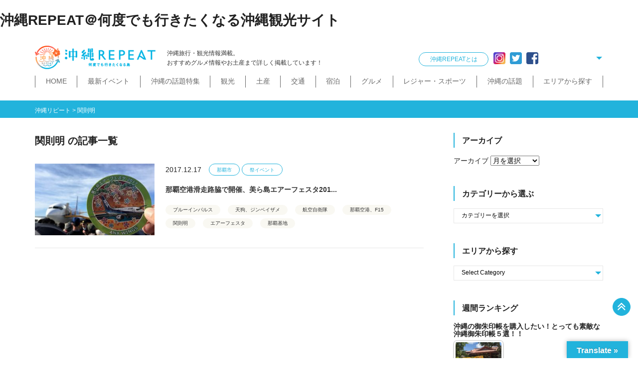

--- FILE ---
content_type: text/html; charset=UTF-8
request_url: https://okinawa-repeat.com/tag/%E9%96%A2%E5%89%87%E6%98%8E/
body_size: 27309
content:
<!doctype html>
<html dir="ltr" lang="ja" prefix="og: https://ogp.me/ns#" id="html">
<head>
<!-- Google tag (gtag.js) -->
<script async src="https://www.googletagmanager.com/gtag/js?id=G-1YYD9X44G8"></script>
<script>
  window.dataLayer = window.dataLayer || [];
  function gtag(){dataLayer.push(arguments);}
  gtag('js', new Date());

  gtag('config', 'G-1YYD9X44G8');
</script>
<meta http-equiv="X-UA-Compatible" content="IE=edge">
<meta charset="utf-8">
<meta name="viewport" content="width=device-width, initial-scale=1">
<meta name="format-detection" content="telephone=no">
<title>関則明 | 沖縄リピート沖縄リピート</title>
<link rel="alternate" type="application/rss+xml" href="https://okinawa-repeat.com/feed/">
<!--[if lt IE 9]>
<script src="//cdnjs.cloudflare.com/ajax/libs/html5shiv/3.7.2/html5shiv.min.js"></script>
<script src="//cdnjs.cloudflare.com/ajax/libs/respond.js/1.4.2/respond.min.js"></script>
<![endif]-->

		<!-- All in One SEO 4.9.3 - aioseo.com -->
	<meta name="robots" content="max-image-preview:large" />
	<meta name="google-site-verification" content="zAZUvdyWXxxysqpLXGnYTtyfp8F982SsEO1-YkKyfV8" />
	<link rel="canonical" href="https://okinawa-repeat.com/tag/%e9%96%a2%e5%89%87%e6%98%8e/" />
	<meta name="generator" content="All in One SEO (AIOSEO) 4.9.3" />
		<script type="application/ld+json" class="aioseo-schema">
			{"@context":"https:\/\/schema.org","@graph":[{"@type":"BreadcrumbList","@id":"https:\/\/okinawa-repeat.com\/tag\/%E9%96%A2%E5%89%87%E6%98%8E\/#breadcrumblist","itemListElement":[{"@type":"ListItem","@id":"https:\/\/okinawa-repeat.com#listItem","position":1,"name":"Home","item":"https:\/\/okinawa-repeat.com","nextItem":{"@type":"ListItem","@id":"https:\/\/okinawa-repeat.com\/tag\/%e9%96%a2%e5%89%87%e6%98%8e\/#listItem","name":"\u95a2\u5247\u660e"}},{"@type":"ListItem","@id":"https:\/\/okinawa-repeat.com\/tag\/%e9%96%a2%e5%89%87%e6%98%8e\/#listItem","position":2,"name":"\u95a2\u5247\u660e","previousItem":{"@type":"ListItem","@id":"https:\/\/okinawa-repeat.com#listItem","name":"Home"}}]},{"@type":"CollectionPage","@id":"https:\/\/okinawa-repeat.com\/tag\/%E9%96%A2%E5%89%87%E6%98%8E\/#collectionpage","url":"https:\/\/okinawa-repeat.com\/tag\/%E9%96%A2%E5%89%87%E6%98%8E\/","name":"\u95a2\u5247\u660e | \u6c96\u7e04\u30ea\u30d4\u30fc\u30c8","inLanguage":"ja","isPartOf":{"@id":"https:\/\/okinawa-repeat.com\/#website"},"breadcrumb":{"@id":"https:\/\/okinawa-repeat.com\/tag\/%E9%96%A2%E5%89%87%E6%98%8E\/#breadcrumblist"}},{"@type":"Organization","@id":"https:\/\/okinawa-repeat.com\/#organization","name":"\u682a\u5f0f\u4f1a\u793e\u30ea\u30d4\u30fc\u30c8\u30a2\u30c3\u30d7","description":"\u6c96\u7e04\u89b3\u5149\u30fb\u65c5\u884c\uff01\u4eba\u6c17\u7a74\u5834\u30b9\u30dd\u30c3\u30c8\u304c\u6e80\u8f09","url":"https:\/\/okinawa-repeat.com\/","telephone":"+81364033320","logo":{"@type":"ImageObject","url":"https:\/\/okinawa-repeat.com\/site\/wp-content\/uploads\/2021\/07\/ca01447b31916f50dce18d17dc1a978f.jpg","@id":"https:\/\/okinawa-repeat.com\/tag\/%E9%96%A2%E5%89%87%E6%98%8E\/#organizationLogo","width":227,"height":210},"image":{"@id":"https:\/\/okinawa-repeat.com\/tag\/%E9%96%A2%E5%89%87%E6%98%8E\/#organizationLogo"},"sameAs":["https:\/\/twitter.com\/\u6c96\u7e04REPEAT"]},{"@type":"WebSite","@id":"https:\/\/okinawa-repeat.com\/#website","url":"https:\/\/okinawa-repeat.com\/","name":"\u6c96\u7e04\u30ea\u30d4\u30fc\u30c8","description":"\u6c96\u7e04\u89b3\u5149\u30fb\u65c5\u884c\uff01\u4eba\u6c17\u7a74\u5834\u30b9\u30dd\u30c3\u30c8\u304c\u6e80\u8f09","inLanguage":"ja","publisher":{"@id":"https:\/\/okinawa-repeat.com\/#organization"}}]}
		</script>
		<!-- All in One SEO -->

<link rel='dns-prefetch' href='//static.addtoany.com' />
<link rel='dns-prefetch' href='//translate.google.com' />
<script type="text/javascript" id="wpp-js" src="https://okinawa-repeat.com/site/wp-content/plugins/wordpress-popular-posts/assets/js/wpp.min.js?ver=7.3.6" data-sampling="1" data-sampling-rate="100" data-api-url="https://okinawa-repeat.com/wp-json/wordpress-popular-posts" data-post-id="0" data-token="0ed4b02edb" data-lang="0" data-debug="0"></script>
<style id='wp-img-auto-sizes-contain-inline-css' type='text/css'>
img:is([sizes=auto i],[sizes^="auto," i]){contain-intrinsic-size:3000px 1500px}
/*# sourceURL=wp-img-auto-sizes-contain-inline-css */
</style>
<link rel='stylesheet' id='sbi_styles-css' href='https://okinawa-repeat.com/site/wp-content/plugins/instagram-feed/css/sbi-styles.min.css?ver=6.10.0' type='text/css' media='all' />
<style id='classic-theme-styles-inline-css' type='text/css'>
/*! This file is auto-generated */
.wp-block-button__link{color:#fff;background-color:#32373c;border-radius:9999px;box-shadow:none;text-decoration:none;padding:calc(.667em + 2px) calc(1.333em + 2px);font-size:1.125em}.wp-block-file__button{background:#32373c;color:#fff;text-decoration:none}
/*# sourceURL=/wp-includes/css/classic-themes.min.css */
</style>
<link rel='stylesheet' id='google-language-translator-css' href='https://okinawa-repeat.com/site/wp-content/plugins/google-language-translator/css/style.css?ver=6.0.20' type='text/css' media='' />
<link rel='stylesheet' id='glt-toolbar-styles-css' href='https://okinawa-repeat.com/site/wp-content/plugins/google-language-translator/css/toolbar.css?ver=6.0.20' type='text/css' media='' />
<link rel='stylesheet' id='toc-screen-css' href='https://okinawa-repeat.com/site/wp-content/plugins/table-of-contents-plus/screen.min.css?ver=2411.1' type='text/css' media='all' />
<style id='toc-screen-inline-css' type='text/css'>
div#toc_container {width: 100%;}div#toc_container ul li {font-size: 100%;}
/*# sourceURL=toc-screen-inline-css */
</style>
<link rel='stylesheet' id='ppress-frontend-css' href='https://okinawa-repeat.com/site/wp-content/plugins/wp-user-avatar/assets/css/frontend.min.css?ver=4.16.8' type='text/css' media='all' />
<link rel='stylesheet' id='ppress-flatpickr-css' href='https://okinawa-repeat.com/site/wp-content/plugins/wp-user-avatar/assets/flatpickr/flatpickr.min.css?ver=4.16.8' type='text/css' media='all' />
<link rel='stylesheet' id='ppress-select2-css' href='https://okinawa-repeat.com/site/wp-content/plugins/wp-user-avatar/assets/select2/select2.min.css?ver=6.9' type='text/css' media='all' />
<link rel='stylesheet' id='tptn-style-left-thumbs-css' href='https://okinawa-repeat.com/site/wp-content/plugins/top-10/css/left-thumbs.min.css?ver=4.1.1' type='text/css' media='all' />
<style id='tptn-style-left-thumbs-inline-css' type='text/css'>

			.tptn-left-thumbs a {
				width: 250px;
				height: 250px;
				text-decoration: none;
			}
			.tptn-left-thumbs img {
				width: 250px;
				max-height: 250px;
				margin: auto;
			}
			.tptn-left-thumbs .tptn_title {
				width: 100%;
			}
			
/*# sourceURL=tptn-style-left-thumbs-inline-css */
</style>
<link rel='stylesheet' id='wordpress-popular-posts-css-css' href='https://okinawa-repeat.com/site/wp-content/plugins/wordpress-popular-posts/assets/css/wpp.css?ver=7.3.6' type='text/css' media='all' />
<link rel='stylesheet' id='font-awesome-css' href='https://okinawa-repeat.com/site/wp-content/themes/okirepeat/css/font-awesome.min.css' type='text/css' media='all' />
<link rel='stylesheet' id='normalize-css' href='https://okinawa-repeat.com/site/wp-content/themes/okirepeat/css/normalize.min.css' type='text/css' media='all' />
<link rel='stylesheet' id='swiper-css' href='https://okinawa-repeat.com/site/wp-content/themes/okirepeat/css/swiper.min.css' type='text/css' media='all' />
<link rel='stylesheet' id='drawer-css' href='https://okinawa-repeat.com/site/wp-content/themes/okirepeat/css/drawer.min.css' type='text/css' media='all' />
<link rel='stylesheet' id='main-style-css' href='https://okinawa-repeat.com/site/wp-content/themes/okirepeat/style.css' type='text/css' media='all' />
<link rel='stylesheet' id='arve-css' href='https://okinawa-repeat.com/site/wp-content/plugins/advanced-responsive-video-embedder/build/main.css?ver=10.8.2' type='text/css' media='all' />
<link rel='stylesheet' id='addtoany-css' href='https://okinawa-repeat.com/site/wp-content/plugins/add-to-any/addtoany.min.css?ver=1.16' type='text/css' media='all' />
<script type="text/javascript" id="addtoany-core-js-before">
/* <![CDATA[ */
window.a2a_config=window.a2a_config||{};a2a_config.callbacks=[];a2a_config.overlays=[];a2a_config.templates={};a2a_localize = {
	Share: "共有",
	Save: "ブックマーク",
	Subscribe: "購読",
	Email: "メール",
	Bookmark: "ブックマーク",
	ShowAll: "すべて表示する",
	ShowLess: "小さく表示する",
	FindServices: "サービスを探す",
	FindAnyServiceToAddTo: "追加するサービスを今すぐ探す",
	PoweredBy: "Powered by",
	ShareViaEmail: "メールでシェアする",
	SubscribeViaEmail: "メールで購読する",
	BookmarkInYourBrowser: "ブラウザにブックマーク",
	BookmarkInstructions: "このページをブックマークするには、 Ctrl+D または \u2318+D を押下。",
	AddToYourFavorites: "お気に入りに追加",
	SendFromWebOrProgram: "任意のメールアドレスまたはメールプログラムから送信",
	EmailProgram: "メールプログラム",
	More: "詳細&#8230;",
	ThanksForSharing: "共有ありがとうございます !",
	ThanksForFollowing: "フォローありがとうございます !"
};


//# sourceURL=addtoany-core-js-before
/* ]]> */
</script>
<script type="text/javascript" defer src="https://static.addtoany.com/menu/page.js" id="addtoany-core-js"></script>
<script type="text/javascript" src="https://okinawa-repeat.com/site/wp-includes/js/jquery/jquery.min.js?ver=3.7.1" id="jquery-core-js"></script>
<script type="text/javascript" src="https://okinawa-repeat.com/site/wp-includes/js/jquery/jquery-migrate.min.js?ver=3.4.1" id="jquery-migrate-js"></script>
<script type="text/javascript" defer src="https://okinawa-repeat.com/site/wp-content/plugins/add-to-any/addtoany.min.js?ver=1.1" id="addtoany-jquery-js"></script>
<script type="text/javascript" src="https://okinawa-repeat.com/site/wp-content/plugins/wp-user-avatar/assets/flatpickr/flatpickr.min.js?ver=4.16.8" id="ppress-flatpickr-js"></script>
<script type="text/javascript" src="https://okinawa-repeat.com/site/wp-content/plugins/wp-user-avatar/assets/select2/select2.min.js?ver=4.16.8" id="ppress-select2-js"></script>
<link rel="https://api.w.org/" href="https://okinawa-repeat.com/wp-json/" /><link rel="alternate" title="JSON" type="application/json" href="https://okinawa-repeat.com/wp-json/wp/v2/tags/1469" /><style>#google_language_translator a{display:none!important;}div.skiptranslate.goog-te-gadget{display:inline!important;}.goog-te-gadget{color:transparent!important;}.goog-te-gadget{font-size:0px!important;}.goog-branding{display:none;}.goog-tooltip{display: none!important;}.goog-tooltip:hover{display: none!important;}.goog-text-highlight{background-color:transparent!important;border:none!important;box-shadow:none!important;}#google_language_translator select.goog-te-combo{color:#666666;}div.skiptranslate{display:none!important;}body{top:0px!important;}#goog-gt-{display:none!important;}font font{background-color:transparent!important;box-shadow:none!important;position:initial!important;}#glt-translate-trigger > span{color:#ffffff;}#glt-translate-trigger{background:#22b3dc;}#google_language_translator .goog-te-gadget .goog-te-combo{background:#ffffff;border:0!important;}</style>            <style id="wpp-loading-animation-styles">@-webkit-keyframes bgslide{from{background-position-x:0}to{background-position-x:-200%}}@keyframes bgslide{from{background-position-x:0}to{background-position-x:-200%}}.wpp-widget-block-placeholder,.wpp-shortcode-placeholder{margin:0 auto;width:60px;height:3px;background:#dd3737;background:linear-gradient(90deg,#dd3737 0%,#571313 10%,#dd3737 100%);background-size:200% auto;border-radius:3px;-webkit-animation:bgslide 1s infinite linear;animation:bgslide 1s infinite linear}</style>
            <link rel="icon" type="image/x-icon" href="https://okinawa-repeat.com/site/wp-content/uploads/2018/11/favicon48.ico"><link rel="shortcut icon" type="image/x-icon" href="https://okinawa-repeat.com/site/wp-content/uploads/2018/11/favicon48.ico">
<!-- 以降追加 -->

<!-- 【対策①】クリティカルCSSはインライン、残りは遅延適用 -->

<style>
  header.site-header{min-height:56px}
  .hero{min-height:240px}
  .card__media{aspect-ratio:4/3}
</style>

<link rel="preload" href="https://okinawa-repeat.com/site/wp-content/themes/okirepeat/style.css" as="style"
      onload="this.onload=null;this.rel='stylesheet'">
<noscript><link rel="stylesheet" href="https://okinawa-repeat.com/site/wp-content/themes/okirepeat/style.css"></noscript>

<style id='global-styles-inline-css' type='text/css'>
:root{--wp--preset--aspect-ratio--square: 1;--wp--preset--aspect-ratio--4-3: 4/3;--wp--preset--aspect-ratio--3-4: 3/4;--wp--preset--aspect-ratio--3-2: 3/2;--wp--preset--aspect-ratio--2-3: 2/3;--wp--preset--aspect-ratio--16-9: 16/9;--wp--preset--aspect-ratio--9-16: 9/16;--wp--preset--color--black: #000000;--wp--preset--color--cyan-bluish-gray: #abb8c3;--wp--preset--color--white: #ffffff;--wp--preset--color--pale-pink: #f78da7;--wp--preset--color--vivid-red: #cf2e2e;--wp--preset--color--luminous-vivid-orange: #ff6900;--wp--preset--color--luminous-vivid-amber: #fcb900;--wp--preset--color--light-green-cyan: #7bdcb5;--wp--preset--color--vivid-green-cyan: #00d084;--wp--preset--color--pale-cyan-blue: #8ed1fc;--wp--preset--color--vivid-cyan-blue: #0693e3;--wp--preset--color--vivid-purple: #9b51e0;--wp--preset--gradient--vivid-cyan-blue-to-vivid-purple: linear-gradient(135deg,rgb(6,147,227) 0%,rgb(155,81,224) 100%);--wp--preset--gradient--light-green-cyan-to-vivid-green-cyan: linear-gradient(135deg,rgb(122,220,180) 0%,rgb(0,208,130) 100%);--wp--preset--gradient--luminous-vivid-amber-to-luminous-vivid-orange: linear-gradient(135deg,rgb(252,185,0) 0%,rgb(255,105,0) 100%);--wp--preset--gradient--luminous-vivid-orange-to-vivid-red: linear-gradient(135deg,rgb(255,105,0) 0%,rgb(207,46,46) 100%);--wp--preset--gradient--very-light-gray-to-cyan-bluish-gray: linear-gradient(135deg,rgb(238,238,238) 0%,rgb(169,184,195) 100%);--wp--preset--gradient--cool-to-warm-spectrum: linear-gradient(135deg,rgb(74,234,220) 0%,rgb(151,120,209) 20%,rgb(207,42,186) 40%,rgb(238,44,130) 60%,rgb(251,105,98) 80%,rgb(254,248,76) 100%);--wp--preset--gradient--blush-light-purple: linear-gradient(135deg,rgb(255,206,236) 0%,rgb(152,150,240) 100%);--wp--preset--gradient--blush-bordeaux: linear-gradient(135deg,rgb(254,205,165) 0%,rgb(254,45,45) 50%,rgb(107,0,62) 100%);--wp--preset--gradient--luminous-dusk: linear-gradient(135deg,rgb(255,203,112) 0%,rgb(199,81,192) 50%,rgb(65,88,208) 100%);--wp--preset--gradient--pale-ocean: linear-gradient(135deg,rgb(255,245,203) 0%,rgb(182,227,212) 50%,rgb(51,167,181) 100%);--wp--preset--gradient--electric-grass: linear-gradient(135deg,rgb(202,248,128) 0%,rgb(113,206,126) 100%);--wp--preset--gradient--midnight: linear-gradient(135deg,rgb(2,3,129) 0%,rgb(40,116,252) 100%);--wp--preset--font-size--small: 13px;--wp--preset--font-size--medium: 20px;--wp--preset--font-size--large: 36px;--wp--preset--font-size--x-large: 42px;--wp--preset--spacing--20: 0.44rem;--wp--preset--spacing--30: 0.67rem;--wp--preset--spacing--40: 1rem;--wp--preset--spacing--50: 1.5rem;--wp--preset--spacing--60: 2.25rem;--wp--preset--spacing--70: 3.38rem;--wp--preset--spacing--80: 5.06rem;--wp--preset--shadow--natural: 6px 6px 9px rgba(0, 0, 0, 0.2);--wp--preset--shadow--deep: 12px 12px 50px rgba(0, 0, 0, 0.4);--wp--preset--shadow--sharp: 6px 6px 0px rgba(0, 0, 0, 0.2);--wp--preset--shadow--outlined: 6px 6px 0px -3px rgb(255, 255, 255), 6px 6px rgb(0, 0, 0);--wp--preset--shadow--crisp: 6px 6px 0px rgb(0, 0, 0);}:where(.is-layout-flex){gap: 0.5em;}:where(.is-layout-grid){gap: 0.5em;}body .is-layout-flex{display: flex;}.is-layout-flex{flex-wrap: wrap;align-items: center;}.is-layout-flex > :is(*, div){margin: 0;}body .is-layout-grid{display: grid;}.is-layout-grid > :is(*, div){margin: 0;}:where(.wp-block-columns.is-layout-flex){gap: 2em;}:where(.wp-block-columns.is-layout-grid){gap: 2em;}:where(.wp-block-post-template.is-layout-flex){gap: 1.25em;}:where(.wp-block-post-template.is-layout-grid){gap: 1.25em;}.has-black-color{color: var(--wp--preset--color--black) !important;}.has-cyan-bluish-gray-color{color: var(--wp--preset--color--cyan-bluish-gray) !important;}.has-white-color{color: var(--wp--preset--color--white) !important;}.has-pale-pink-color{color: var(--wp--preset--color--pale-pink) !important;}.has-vivid-red-color{color: var(--wp--preset--color--vivid-red) !important;}.has-luminous-vivid-orange-color{color: var(--wp--preset--color--luminous-vivid-orange) !important;}.has-luminous-vivid-amber-color{color: var(--wp--preset--color--luminous-vivid-amber) !important;}.has-light-green-cyan-color{color: var(--wp--preset--color--light-green-cyan) !important;}.has-vivid-green-cyan-color{color: var(--wp--preset--color--vivid-green-cyan) !important;}.has-pale-cyan-blue-color{color: var(--wp--preset--color--pale-cyan-blue) !important;}.has-vivid-cyan-blue-color{color: var(--wp--preset--color--vivid-cyan-blue) !important;}.has-vivid-purple-color{color: var(--wp--preset--color--vivid-purple) !important;}.has-black-background-color{background-color: var(--wp--preset--color--black) !important;}.has-cyan-bluish-gray-background-color{background-color: var(--wp--preset--color--cyan-bluish-gray) !important;}.has-white-background-color{background-color: var(--wp--preset--color--white) !important;}.has-pale-pink-background-color{background-color: var(--wp--preset--color--pale-pink) !important;}.has-vivid-red-background-color{background-color: var(--wp--preset--color--vivid-red) !important;}.has-luminous-vivid-orange-background-color{background-color: var(--wp--preset--color--luminous-vivid-orange) !important;}.has-luminous-vivid-amber-background-color{background-color: var(--wp--preset--color--luminous-vivid-amber) !important;}.has-light-green-cyan-background-color{background-color: var(--wp--preset--color--light-green-cyan) !important;}.has-vivid-green-cyan-background-color{background-color: var(--wp--preset--color--vivid-green-cyan) !important;}.has-pale-cyan-blue-background-color{background-color: var(--wp--preset--color--pale-cyan-blue) !important;}.has-vivid-cyan-blue-background-color{background-color: var(--wp--preset--color--vivid-cyan-blue) !important;}.has-vivid-purple-background-color{background-color: var(--wp--preset--color--vivid-purple) !important;}.has-black-border-color{border-color: var(--wp--preset--color--black) !important;}.has-cyan-bluish-gray-border-color{border-color: var(--wp--preset--color--cyan-bluish-gray) !important;}.has-white-border-color{border-color: var(--wp--preset--color--white) !important;}.has-pale-pink-border-color{border-color: var(--wp--preset--color--pale-pink) !important;}.has-vivid-red-border-color{border-color: var(--wp--preset--color--vivid-red) !important;}.has-luminous-vivid-orange-border-color{border-color: var(--wp--preset--color--luminous-vivid-orange) !important;}.has-luminous-vivid-amber-border-color{border-color: var(--wp--preset--color--luminous-vivid-amber) !important;}.has-light-green-cyan-border-color{border-color: var(--wp--preset--color--light-green-cyan) !important;}.has-vivid-green-cyan-border-color{border-color: var(--wp--preset--color--vivid-green-cyan) !important;}.has-pale-cyan-blue-border-color{border-color: var(--wp--preset--color--pale-cyan-blue) !important;}.has-vivid-cyan-blue-border-color{border-color: var(--wp--preset--color--vivid-cyan-blue) !important;}.has-vivid-purple-border-color{border-color: var(--wp--preset--color--vivid-purple) !important;}.has-vivid-cyan-blue-to-vivid-purple-gradient-background{background: var(--wp--preset--gradient--vivid-cyan-blue-to-vivid-purple) !important;}.has-light-green-cyan-to-vivid-green-cyan-gradient-background{background: var(--wp--preset--gradient--light-green-cyan-to-vivid-green-cyan) !important;}.has-luminous-vivid-amber-to-luminous-vivid-orange-gradient-background{background: var(--wp--preset--gradient--luminous-vivid-amber-to-luminous-vivid-orange) !important;}.has-luminous-vivid-orange-to-vivid-red-gradient-background{background: var(--wp--preset--gradient--luminous-vivid-orange-to-vivid-red) !important;}.has-very-light-gray-to-cyan-bluish-gray-gradient-background{background: var(--wp--preset--gradient--very-light-gray-to-cyan-bluish-gray) !important;}.has-cool-to-warm-spectrum-gradient-background{background: var(--wp--preset--gradient--cool-to-warm-spectrum) !important;}.has-blush-light-purple-gradient-background{background: var(--wp--preset--gradient--blush-light-purple) !important;}.has-blush-bordeaux-gradient-background{background: var(--wp--preset--gradient--blush-bordeaux) !important;}.has-luminous-dusk-gradient-background{background: var(--wp--preset--gradient--luminous-dusk) !important;}.has-pale-ocean-gradient-background{background: var(--wp--preset--gradient--pale-ocean) !important;}.has-electric-grass-gradient-background{background: var(--wp--preset--gradient--electric-grass) !important;}.has-midnight-gradient-background{background: var(--wp--preset--gradient--midnight) !important;}.has-small-font-size{font-size: var(--wp--preset--font-size--small) !important;}.has-medium-font-size{font-size: var(--wp--preset--font-size--medium) !important;}.has-large-font-size{font-size: var(--wp--preset--font-size--large) !important;}.has-x-large-font-size{font-size: var(--wp--preset--font-size--x-large) !important;}
/*# sourceURL=global-styles-inline-css */
</style>
<style id='tptn-style-left-thumbs-widget_tptn_pop-3-inline-css' type='text/css'>

			.tptn-left-thumbs a {
				width: 250px;
				height: 250px;
				text-decoration: none;
			}
			.tptn-left-thumbs img {
				width: 250px;
				max-height: 250px;
				margin: auto;
			}
			.tptn-left-thumbs .tptn_title {
				width: 100%;
			}
			
			.tptn_posts_widget-widget_tptn_pop-3 img.tptn_thumb {
				width: 100px !important;
				height: 100px !important;
			}
			
/*# sourceURL=tptn-style-left-thumbs-widget_tptn_pop-3-inline-css */
</style>
</head>
<body class="archive tag tag-1469 wp-theme-okirepeat sub_page drawer drawer--right">
<div id="fb-root"></div>
<script>(function(d, s, id) {
  var js, fjs = d.getElementsByTagName(s)[0];
  if (d.getElementById(id)) return;
  js = d.createElement(s); js.id = id;
  js.src = 'https://connect.facebook.net/ja_JP/sdk.js#xfbml=1&version=v3.2';
  fjs.parentNode.insertBefore(js, fjs);
}(document, 'script', 'facebook-jssdk'));</script>
		
<h1>沖縄REPEAT＠何度でも行きたくなる沖縄観光サイト</h1>	
	<!-- header -->
	<header id="header">
        <div class="container">
		    <div id="headerCntWrap">
                <div id="logo">
                                        <p><a href="https://okinawa-repeat.com" title="沖縄リピート"><img src="https://okinawa-repeat.com/site/wp-content/themes/okirepeat/images/common/logo.png" alt="沖縄リピート" width="332" height="64"></a></p>
                                    </div>
                <div id="headerRead">
                    <p>沖縄旅行・観光情報満載。<br>おすすめグルメ情報やお土産まで詳しく掲載しています！</p>
                </div>
                <div id="headerCnt">
                    <a href="https://okinawa-repeat.com/what/" title="沖縄REPEATとは" class="aboutLink">沖縄REPEATとは</a>

                    <ul>
                        <li><a href="https://www.instagram.com/okinawa_repeat/" title="Instagram" target="_blank"><img src="https://okinawa-repeat.com/site/wp-content/themes/okirepeat/images/common/icon_instagram.png" title="Instagram"></a></li>
                        <li><a href="https://twitter.com/okinawa_repeat" title="Twitter" target="_blank"><img src="https://okinawa-repeat.com/site/wp-content/themes/okirepeat/images/common/icon_twitter.png" title="Twitter"></a></li>
                        <li><a href="https://www.facebook.com/okinawarepeat/" title="Facebook" target="_blank"><img src="https://okinawa-repeat.com/site/wp-content/themes/okirepeat/images/common/icon_facebook.png" title="Facebook"></a></li>
                    </ul>

                    <div class="selectCustom">
                        <div id="google_language_translator" class="default-language-ja"></div>                    </div>

                </div>
                <div id="mainNaviSpArea">
                    <button type="button" class="drawer-toggle drawer-hamburger">
                        <span class="drawer-hamburger-icon"></span>
                    </button>

                    <nav class="drawer-nav" role="navigation">
                    <ul><li id="menu-item-379"><a href="https://okinawa-repeat.com/home/">HOME</a></li>
<li id="menu-item-380"><a href="https://okinawa-repeat.com/feature/">沖縄の話題特集</a></li>
<li id="menu-item-381"><a href="https://okinawa-repeat.com/info-event/">イベント</a></li>
<li id="menu-item-382" class="children"><a href="https://okinawa-repeat.com/kanko/">観光</a>
<ul class="sub-menu">
	<li id="menu-item-383"><a href="https://okinawa-repeat.com/kanko/isan/">世界遺産</a></li>
	<li id="menu-item-384"><a href="https://okinawa-repeat.com/kanko/zekkei/">絶景スポット</a></li>
	<li id="menu-item-385"><a href="https://okinawa-repeat.com/kanko/park/">史跡公園</a></li>
	<li id="menu-item-386"><a href="https://okinawa-repeat.com/kanko/powerspot/">パワースポット</a></li>
	<li id="menu-item-387"><a href="https://okinawa-repeat.com/kanko/event/">祭イベント</a></li>
	<li id="menu-item-388" class="children"><a href="https://okinawa-repeat.com/kanko/walk/">散歩（街歩き・トレッキング）</a>
	<ul class="sub-menu">
		<li id="menu-item-389"><a href="https://okinawa-repeat.com/kanko/walk/machimai/">那覇まちまーい</a></li>
		<li id="menu-item-390"><a href="https://okinawa-repeat.com/kanko/walk/slow/">おきなわスローツアー</a></li>
	</ul>
</li>
	<li id="menu-item-392"><a href="https://okinawa-repeat.com/kanko/michinoeki/">道の駅・市場</a></li>
</ul>
</li>
<li id="menu-item-24260" class="children"><a href="https://okinawa-repeat.com/miyage/">お土産</a>
<ul class="sub-menu">
	<li id="menu-item-24262"><a href="https://okinawa-repeat.com/miyage/cosme/">コスメ・雑貨</a></li>
</ul>
</li>
<li id="menu-item-24278" class="children"><a href="https://okinawa-repeat.com/kotu/">交通</a>
<ul class="sub-menu">
	<li id="menu-item-24287"><a href="https://okinawa-repeat.com/kotu/ship/">船</a></li>
	<li id="menu-item-24279"><a href="https://okinawa-repeat.com/kotu/yuirail/">ゆいレール</a></li>
	<li id="menu-item-24280"><a href="https://okinawa-repeat.com/kotu/air-kotu/lcc/">LCC</a></li>
	<li id="menu-item-24281"><a href="https://okinawa-repeat.com/kotu/bus/">バス</a></li>
	<li id="menu-item-24282"><a href="https://okinawa-repeat.com/kotu/car/">タクシー・レンタカー</a></li>
</ul>
</li>
<li id="menu-item-24283" class="children"><a href="https://okinawa-repeat.com/stay/">宿泊</a>
<ul class="sub-menu">
	<li id="menu-item-24284"><a href="https://okinawa-repeat.com/stay/hotel/">ホテル</a></li>
	<li id="menu-item-24285"><a href="https://okinawa-repeat.com/stay/inn/">民宿・ゲストハウス</a></li>
</ul>
</li>
<li id="menu-item-24263" class="children"><a href="https://okinawa-repeat.com/gourmet/">グルメ</a>
<ul class="sub-menu">
	<li id="menu-item-24264"><a href="https://okinawa-repeat.com/gourmet/izakaya/">居酒屋・BAR</a></li>
	<li id="menu-item-24265"><a href="https://okinawa-repeat.com/gourmet/soba/">沖縄そば</a></li>
	<li id="menu-item-24266"><a href="https://okinawa-repeat.com/gourmet/cafe/">カフェ・スィーツ</a></li>
	<li id="menu-item-24267"><a href="https://okinawa-repeat.com/gourmet/bkyu/">B級グルメ</a></li>
	<li id="menu-item-24268"><a href="https://okinawa-repeat.com/gourmet/steak/">ステーキ</a></li>
	<li id="menu-item-24269"><a href="https://okinawa-repeat.com/gourmet/restaurant/">その他飲食店</a></li>
	<li id="menu-item-24270"><a href="https://okinawa-repeat.com/gourmet/awamori/">泡盛が楽しめるお店</a></li>
	<li id="menu-item-24271"><a href="https://okinawa-repeat.com/gourmet/okinawa-ryori/">沖縄料理</a></li>
</ul>
</li>
<li id="menu-item-24272" class="children"><a href="https://okinawa-repeat.com/sports/">レジャー・スポーツ</a>
<ul class="sub-menu">
	<li id="menu-item-24273"><a href="https://okinawa-repeat.com/sports/beach/">ビーチ</a></li>
	<li id="menu-item-24274"><a href="https://okinawa-repeat.com/sports/diving/">ダイビング・シュノーケル</a></li>
	<li id="menu-item-24275"><a href="https://okinawa-repeat.com/sports/baseball/">プロ野球</a></li>
	<li id="menu-item-24276"><a href="https://okinawa-repeat.com/sports/maraton/">マラソン・サイクリング</a></li>
	<li id="menu-item-24277"><a href="https://okinawa-repeat.com/sports/golf/">ゴルフ</a></li>
</ul>
</li>
<li id="menu-item-24515"><a href="https://okinawa-repeat.com/what/">沖縄REPEATとは？</a></li>
<li id="menu-item-24514"><a href="https://okinawa-repeat.com/contact/">お問い合わせ</a></li>
<li id="menu-item-24516"><a href="https://okinawa-repeat.com/shuzai/">取材依頼・広告申込み</a></li>
<li id="menu-item-24521"><a href="https://okinawa-repeat.com/report/">ライター募集</a></li>
<li id="menu-item-24518"><a href="https://okinawa-repeat.com/?page_id=6">会社案内</a></li>
<li id="menu-item-24520"><a href="https://okinawa-repeat.com/menseki/">免責事項</a></li>
<li id="menu-item-24519"><a rel="privacy-policy" href="https://okinawa-repeat.com/privacy-policy/">プライバシーポリシー</a></li>
</ul>                    </nav>
                </div>
            </div>
		</div>
    </header>
	<script type="text/javascript" language="javascript">
    var vc_pid = "885471369";
</script><script type="text/javascript" src="//aml.valuecommerce.com/vcdal.js" async></script>
	<!-- / #header -->
	
	<div id="mainNaviArea">
		<div class="container">
			<nav id="mainNavi" role="navigation">
				<ul><li id="menu-item-24"><a href="https://okinawa-repeat.com/home/">HOME</a></li>
<li id="menu-item-395"><a href="https://okinawa-repeat.com/info-event/">最新イベント</a></li>
<li id="menu-item-397"><a href="https://okinawa-repeat.com/feature/">沖縄の話題特集</a></li>
<li id="menu-item-396" class="children"><a href="https://okinawa-repeat.com/kanko/">観光</a>
<ul class="sub-menu">
	<li id="menu-item-39217"><a href="https://okinawa-repeat.com/kanko/taiken/">体験</a></li>
	<li id="menu-item-252"><a href="https://okinawa-repeat.com/kanko/event/">祭イベント</a></li>
	<li id="menu-item-256" class="children"><a href="https://okinawa-repeat.com/kanko/park/">史跡公園資料館</a>
	<ul class="sub-menu">
		<li id="menu-item-99070"><a href="https://okinawa-repeat.com/kanko/%e8%a8%98%e5%bf%b5%e9%a4%a8%e3%83%bb%e8%b3%87%e6%96%99%e9%a4%a8/">記念館・資料館</a></li>
		<li id="menu-item-47686"><a href="https://okinawa-repeat.com/kanko/%e3%83%86%e3%83%bc%e3%83%9e%e3%83%91%e3%83%bc%e3%82%af/">テーマパーク</a></li>
	</ul>
</li>
	<li id="menu-item-25225" class="children"><a href="https://okinawa-repeat.com/kanko/drive/">ドライブコース</a>
	<ul class="sub-menu">
		<li id="menu-item-255"><a href="https://okinawa-repeat.com/kanko/isan/">世界遺産</a></li>
		<li id="menu-item-251"><a href="https://okinawa-repeat.com/kanko/zekkei/">絶景スポット</a></li>
		<li id="menu-item-257"><a href="https://okinawa-repeat.com/kanko/powerspot/">パワースポット</a></li>
	</ul>
</li>
	<li id="menu-item-47685" class="children"><a href="https://okinawa-repeat.com/kanko/shoppingmall/">ショッピングモール</a>
	<ul class="sub-menu">
		<li id="menu-item-253"><a href="https://okinawa-repeat.com/kanko/michinoeki/">道の駅・市場</a></li>
	</ul>
</li>
	<li id="menu-item-26105"><a href="https://okinawa-repeat.com/kanko/kengaku/">工場・酒造見学</a></li>
	<li id="menu-item-258" class="children"><a href="https://okinawa-repeat.com/kanko/walk/">散歩（街歩き・トレッキング）</a>
	<ul class="sub-menu">
		<li id="menu-item-69067"><a href="https://okinawa-repeat.com/kanko/walk/%e3%83%88%e3%83%ac%e3%83%83%e3%82%ad%e3%83%b3%e3%82%b0/">トレッキング</a></li>
		<li id="menu-item-260"><a href="https://okinawa-repeat.com/kanko/walk/machimai/">那覇まちまーい</a></li>
		<li id="menu-item-261"><a href="https://okinawa-repeat.com/kanko/walk/slow/">おきなわスローツアー</a></li>
	</ul>
</li>
</ul>
</li>
<li id="menu-item-18" class="children"><a href="https://okinawa-repeat.com/miyage/">土産</a>
<ul class="sub-menu">
	<li id="menu-item-398"><a href="https://okinawa-repeat.com/miyage/drink/">飲み物</a></li>
	<li id="menu-item-400"><a href="https://okinawa-repeat.com/miyage/food/">食べ物</a></li>
	<li id="menu-item-401"><a href="https://okinawa-repeat.com/miyage/cosme/">コスメ・雑貨</a></li>
</ul>
</li>
<li id="menu-item-19" class="children"><a href="https://okinawa-repeat.com/kotu/">交通</a>
<ul class="sub-menu">
	<li id="menu-item-27266" class="children"><a href="https://okinawa-repeat.com/kotu/air-kotu/">空港・飛行機</a>
	<ul class="sub-menu">
		<li id="menu-item-27267"><a href="https://okinawa-repeat.com/kotu/air-kotu/airport/">空港</a></li>
		<li id="menu-item-27269"><a href="https://okinawa-repeat.com/kotu/air-kotu/airplane/">飛行機</a></li>
		<li id="menu-item-404"><a href="https://okinawa-repeat.com/kotu/air-kotu/lcc/">LCC</a></li>
	</ul>
</li>
	<li id="menu-item-403"><a href="https://okinawa-repeat.com/kotu/yuirail/">ゆいレール</a></li>
	<li id="menu-item-405"><a href="https://okinawa-repeat.com/kotu/ship/">船</a></li>
	<li id="menu-item-406"><a href="https://okinawa-repeat.com/kotu/bus/">バス</a></li>
	<li id="menu-item-407"><a href="https://okinawa-repeat.com/kotu/car/">タクシー・レンタカー</a></li>
</ul>
</li>
<li id="menu-item-411" class="children"><a href="https://okinawa-repeat.com/stay/">宿泊</a>
<ul class="sub-menu">
	<li id="menu-item-409"><a href="https://okinawa-repeat.com/stay/hotel/">ホテル</a></li>
	<li id="menu-item-47876"><a href="https://okinawa-repeat.com/stay/businesshotel/">ビジネスホテル</a></li>
	<li id="menu-item-51466"><a href="https://okinawa-repeat.com/stay/%e3%82%b3%e3%83%b3%e3%83%89%e3%83%9f%e3%83%8b%e3%82%a2%e3%83%a0/">コンドミニアム</a></li>
	<li id="menu-item-410"><a href="https://okinawa-repeat.com/stay/inn/">民宿・ゲストハウス</a></li>
</ul>
</li>
<li id="menu-item-21" class="children"><a href="https://okinawa-repeat.com/gourmet/">グルメ</a>
<ul class="sub-menu">
	<li id="menu-item-412"><a href="https://okinawa-repeat.com/gourmet/izakaya/">居酒屋・BAR</a></li>
	<li id="menu-item-413"><a href="https://okinawa-repeat.com/gourmet/soba/">沖縄そば</a></li>
	<li id="menu-item-414"><a href="https://okinawa-repeat.com/gourmet/shokudo/">食堂・ドライブイン</a></li>
	<li id="menu-item-415"><a href="https://okinawa-repeat.com/gourmet/cafe/">カフェ・スィーツ</a></li>
	<li id="menu-item-416"><a href="https://okinawa-repeat.com/gourmet/bkyu/">B級グルメ</a></li>
	<li id="menu-item-417"><a href="https://okinawa-repeat.com/gourmet/steak/">ステーキ</a></li>
	<li id="menu-item-418"><a href="https://okinawa-repeat.com/gourmet/restaurant/">その他飲食店</a></li>
	<li id="menu-item-419"><a href="https://okinawa-repeat.com/gourmet/awamori/">泡盛が楽しめるお店</a></li>
	<li id="menu-item-420"><a href="https://okinawa-repeat.com/gourmet/okinawa-ryori/">沖縄料理</a></li>
</ul>
</li>
<li id="menu-item-25332" class="children"><a href="https://okinawa-repeat.com/sports/">レジャー・スポーツ</a>
<ul class="sub-menu">
	<li id="menu-item-25333"><a href="https://okinawa-repeat.com/sports/beach/">ビーチ</a></li>
	<li id="menu-item-25334"><a href="https://okinawa-repeat.com/sports/diving/">ダイビング・シュノーケル</a></li>
	<li id="menu-item-25335"><a href="https://okinawa-repeat.com/sports/baseball/">プロ野球</a></li>
	<li id="menu-item-25336"><a href="https://okinawa-repeat.com/sports/maraton/">マラソン・サイクリング</a></li>
	<li id="menu-item-25337"><a href="https://okinawa-repeat.com/sports/golf/">ゴルフ</a></li>
</ul>
</li>
<li id="menu-item-25221" class="children"><a href="https://okinawa-repeat.com/wadai/">沖縄の話題</a>
<ul class="sub-menu">
	<li id="menu-item-41807"><a href="https://okinawa-repeat.com/wadai/%e7%90%89%e7%90%83%e6%b3%a1%e7%9b%9b/">琉球泡盛</a></li>
	<li id="menu-item-134897"><a href="https://okinawa-repeat.com/wadai/%e6%b2%96%e7%b8%84%e8%90%bd%e8%aa%9e/">沖縄落語</a></li>
	<li id="menu-item-25235"><a href="https://okinawa-repeat.com/wadai/bunka/">文化・生活</a></li>
	<li id="menu-item-25236"><a href="https://okinawa-repeat.com/wadai/bunka/book/">沖縄本・書店</a></li>
	<li id="menu-item-25237"><a href="https://okinawa-repeat.com/wadai/bunka/iju/">移住</a></li>
	<li id="menu-item-25238"><a href="https://okinawa-repeat.com/wadai/qiuz/">沖縄クイズ</a></li>
	<li id="menu-item-25239"><a href="https://okinawa-repeat.com/wadai/people/">沖縄で会いたい人</a></li>
</ul>
</li>
<li id="menu-item-421" class="children"><a href="#">エリアから探す</a>
<ul class="sub-menu">
	<li id="menu-item-422"><a href="https://okinawa-repeat.com/area/naha/">那覇市</a></li>
	<li id="menu-item-423" class="children"><a href="https://okinawa-repeat.com/area/nanbu/">本島南部</a>
	<ul class="sub-menu">
		<li id="menu-item-424"><a href="https://okinawa-repeat.com/area/tomigusuku/">豊見城市</a></li>
		<li id="menu-item-425"><a href="https://okinawa-repeat.com/area/itoman/">糸満市</a></li>
		<li id="menu-item-426"><a href="https://okinawa-repeat.com/area/nanjo/">南城市</a></li>
		<li id="menu-item-427"><a href="https://okinawa-repeat.com/area/yaese/">八重瀬町・与那原町・南風原町</a></li>
		<li id="menu-item-428"><a href="https://okinawa-repeat.com/area/urasoe/">浦添市</a></li>
	</ul>
</li>
	<li id="menu-item-429" class="children"><a href="https://okinawa-repeat.com/area/chubu/">本島中部</a>
	<ul class="sub-menu">
		<li id="menu-item-430"><a href="https://okinawa-repeat.com/area/uruma/">うるま市</a></li>
		<li id="menu-item-431"><a href="https://okinawa-repeat.com/area/okinawa/">沖縄市</a></li>
		<li id="menu-item-432"><a href="https://okinawa-repeat.com/area/ginowan/">宜野湾市</a></li>
		<li id="menu-item-433"><a href="https://okinawa-repeat.com/area/chatan/">北谷町</a></li>
		<li id="menu-item-434"><a href="https://okinawa-repeat.com/area/yomitan/">読谷村</a></li>
		<li id="menu-item-435"><a href="https://okinawa-repeat.com/area/kadena/">嘉手納町</a></li>
		<li id="menu-item-436"><a href="https://okinawa-repeat.com/area/nakagusuku/">北中城村・中城村・西原町</a></li>
	</ul>
</li>
	<li id="menu-item-437" class="children"><a href="https://okinawa-repeat.com/area/hokubu/">本島北部</a>
	<ul class="sub-menu">
		<li id="menu-item-438"><a href="https://okinawa-repeat.com/area/nago/">名護市</a></li>
		<li id="menu-item-439"><a href="https://okinawa-repeat.com/area/onna/">恩納村</a></li>
		<li id="menu-item-440"><a href="https://okinawa-repeat.com/area/kin/">金武町・宜野座村</a></li>
		<li id="menu-item-441"><a href="https://okinawa-repeat.com/area/motobu/">本部町・伊江島</a></li>
		<li id="menu-item-442"><a href="https://okinawa-repeat.com/area/nakijin/">今帰仁村</a></li>
		<li id="menu-item-443"><a href="https://okinawa-repeat.com/area/yanbaru/">やんばる</a></li>
		<li id="menu-item-444"><a href="https://okinawa-repeat.com/area/izena/">伊是名島・伊平屋島</a></li>
	</ul>
</li>
	<li id="menu-item-445" class="children"><a href="https://okinawa-repeat.com/area/kume/">久米島・慶良間</a>
	<ul class="sub-menu">
		<li id="menu-item-446"><a href="https://okinawa-repeat.com/area/kumejima/">久米島町</a></li>
		<li id="menu-item-447"><a href="https://okinawa-repeat.com/area/kerama/">慶良間諸島</a></li>
	</ul>
</li>
	<li id="menu-item-448" class="children"><a href="https://okinawa-repeat.com/area/miyako/">宮古島・伊良部島・下地島</a>
	<ul class="sub-menu">
		<li id="menu-item-449"><a href="https://okinawa-repeat.com/area/miyakojima/">宮古島</a></li>
		<li id="menu-item-450"><a href="https://okinawa-repeat.com/area/irabujima/">伊良部島</a></li>
		<li id="menu-item-451"><a href="https://okinawa-repeat.com/area/shimojijima/">下地島</a></li>
	</ul>
</li>
	<li id="menu-item-452" class="children"><a href="https://okinawa-repeat.com/area/ishigaki/">石垣島・八重山諸島</a>
	<ul class="sub-menu">
		<li id="menu-item-453"><a href="https://okinawa-repeat.com/area/ishigakijima/">石垣島</a></li>
		<li id="menu-item-454"><a href="https://okinawa-repeat.com/area/yaeyama/">八重山諸島</a></li>
	</ul>
</li>
	<li id="menu-item-455"><a href="https://okinawa-repeat.com/area/all/">沖縄全域</a></li>
</ul>
</li>
</ul>
			</nav>
		</div>
	</div>
	
    <main id="main">
				
		<div class="breadcrumbs">
			<div class="container">
				<div class="breadcrumbsList">
				<span property="itemListElement" typeof="ListItem"><a property="item" typeof="WebPage" title="沖縄リピートへ移動する" href="https://okinawa-repeat.com" class="home" ><span property="name">沖縄リピート</span></a><meta property="position" content="1"></span> &gt; <span property="itemListElement" typeof="ListItem"><span property="name" class="archive taxonomy post_tag current-item">関則明</span><meta property="url" content="https://okinawa-repeat.com/tag/%e9%96%a2%e5%89%87%e6%98%8e/"><meta property="position" content="2"></span>					
				</div>
			</div>
		</div>
				
<div id="tagList" class="catListPage">
    <div class="container">
        <div class="sideLayout">
            <div id="mainColumn">
                <section id="cntsCatList">
                                     <h1>関則明 の記事一覧</h1>

                                        <div class="postListWrap">
                                                
                        <div class="postListBox">
                                                        <div class="postListL">
                                <div class="thumbnail">
                                    <a href="https://okinawa-repeat.com/taiken-naha-airfesta2017/" title="那覇空港滑走路脇で開催、美ら島エアーフェスタ2017体験記！">
                                    <img width="300" height="216" src="https://okinawa-repeat.com/site/wp-content/uploads/2017/12/24991370_1687821377948372_631311708569967181_n-2-300x216.jpg" class="attachment-medium size-medium wp-post-image" alt="那覇空港滑走路脇で開催、美ら島エアーフェスタ2017体験記！" decoding="async" fetchpriority="high" srcset="https://okinawa-repeat.com/site/wp-content/uploads/2017/12/24991370_1687821377948372_631311708569967181_n-2-300x216.jpg 300w, https://okinawa-repeat.com/site/wp-content/uploads/2017/12/24991370_1687821377948372_631311708569967181_n-2-768x554.jpg 768w, https://okinawa-repeat.com/site/wp-content/uploads/2017/12/24991370_1687821377948372_631311708569967181_n-2.jpg 833w" sizes="(max-width: 300px) 100vw, 300px" /></a>
                                </div>
                            </div>
                                                        
                            <div class="postListR">
                                <div class="postMeta">
                                    <time>2017.12.17</time>
                                    <ul class="catList">
                                        
                                        <li><a href="https://okinawa-repeat.com/area/naha/" title="那覇市">那覇市</a></li>
                                        
                                                                                <li><a href="https://okinawa-repeat.com/kanko/event/" title="祭イベント">祭イベント</a></li>
                                                                                
                                    </ul>
                                </div>
                            <div class="permaLinkWrap">
                                <h2><a href="https://okinawa-repeat.com/taiken-naha-airfesta2017/" title="那覇空港滑走路脇で開催、美ら島エアーフェスタ2017体験記！">那覇空港滑走路脇で開催、美ら島エアーフェスタ201...</a></h2>
                            </div>
                            <div class="excerpt">
                                <p>１２月９日、１０日、週末の二日間開催された「美ら島エアーフェスタ２０１７」。 陸海空の3自衛隊、海上保安庁、民間航空の共用空港、那覇空港の中で行うイベントだけに...</p>
                            </div>
                            <div class="tags">
                                <ul class="postTag"><li><a href="https://okinawa-repeat.com/tag/%e3%83%96%e3%83%ab%e3%83%bc%e3%82%a4%e3%83%b3%e3%83%91%e3%83%ab%e3%82%b9/" rel="tag">ブルーインパルス</a></li><li><a href="https://okinawa-repeat.com/tag/%e5%a4%a9%e7%8b%97%e3%80%81%e3%82%b8%e3%83%b3%e3%83%99%e3%82%a4%e3%82%b6%e3%83%a1/" rel="tag">天狗、ジンベイザメ</a></li><li><a href="https://okinawa-repeat.com/tag/%e8%88%aa%e7%a9%ba%e8%87%aa%e8%a1%9b%e9%9a%8a/" rel="tag">航空自衛隊</a></li><li><a href="https://okinawa-repeat.com/tag/%e9%82%a3%e8%a6%87%e7%a9%ba%e6%b8%af%e3%80%81f15/" rel="tag">那覇空港、F15</a></li><li><a href="https://okinawa-repeat.com/tag/%e9%96%a2%e5%89%87%e6%98%8e/" rel="tag">関則明</a></li><li><a href="https://okinawa-repeat.com/tag/%e3%82%a8%e3%82%a2%e3%83%bc%e3%83%95%e3%82%a7%e3%82%b9%e3%82%bf/" rel="tag">エアーフェスタ</a></li><li><a href="https://okinawa-repeat.com/tag/%e9%82%a3%e8%a6%87%e5%9f%ba%e5%9c%b0/" rel="tag">那覇基地</a></li></ul>                            </div>
                        </div>
                        </div>

                                            </div>

                    
                                </section>
            </div>
            <div id="sideColumn">
                <!-- #side -->
<div id="sideArea">
    <div class="widgetArea">
    <div id="archives-2" class="widget widget_archive">
<h3 class="widgetTitle">アーカイブ</h3>
		<label class="screen-reader-text" for="archives-dropdown-2">アーカイブ</label>
		<select id="archives-dropdown-2" name="archive-dropdown">
			
			<option value="">月を選択</option>
				<option value='https://okinawa-repeat.com/2026/01/'> 2026年1月 </option>
	<option value='https://okinawa-repeat.com/2025/12/'> 2025年12月 </option>
	<option value='https://okinawa-repeat.com/2025/11/'> 2025年11月 </option>
	<option value='https://okinawa-repeat.com/2025/10/'> 2025年10月 </option>
	<option value='https://okinawa-repeat.com/2025/09/'> 2025年9月 </option>
	<option value='https://okinawa-repeat.com/2025/08/'> 2025年8月 </option>
	<option value='https://okinawa-repeat.com/2025/07/'> 2025年7月 </option>
	<option value='https://okinawa-repeat.com/2025/06/'> 2025年6月 </option>
	<option value='https://okinawa-repeat.com/2025/05/'> 2025年5月 </option>
	<option value='https://okinawa-repeat.com/2025/04/'> 2025年4月 </option>
	<option value='https://okinawa-repeat.com/2025/03/'> 2025年3月 </option>
	<option value='https://okinawa-repeat.com/2025/02/'> 2025年2月 </option>
	<option value='https://okinawa-repeat.com/2025/01/'> 2025年1月 </option>
	<option value='https://okinawa-repeat.com/2024/12/'> 2024年12月 </option>
	<option value='https://okinawa-repeat.com/2024/11/'> 2024年11月 </option>
	<option value='https://okinawa-repeat.com/2024/10/'> 2024年10月 </option>
	<option value='https://okinawa-repeat.com/2024/09/'> 2024年9月 </option>
	<option value='https://okinawa-repeat.com/2024/08/'> 2024年8月 </option>
	<option value='https://okinawa-repeat.com/2024/07/'> 2024年7月 </option>
	<option value='https://okinawa-repeat.com/2024/05/'> 2024年5月 </option>
	<option value='https://okinawa-repeat.com/2024/04/'> 2024年4月 </option>
	<option value='https://okinawa-repeat.com/2024/03/'> 2024年3月 </option>
	<option value='https://okinawa-repeat.com/2024/02/'> 2024年2月 </option>
	<option value='https://okinawa-repeat.com/2024/01/'> 2024年1月 </option>
	<option value='https://okinawa-repeat.com/2023/12/'> 2023年12月 </option>
	<option value='https://okinawa-repeat.com/2023/11/'> 2023年11月 </option>
	<option value='https://okinawa-repeat.com/2023/10/'> 2023年10月 </option>
	<option value='https://okinawa-repeat.com/2023/09/'> 2023年9月 </option>
	<option value='https://okinawa-repeat.com/2023/08/'> 2023年8月 </option>
	<option value='https://okinawa-repeat.com/2023/07/'> 2023年7月 </option>
	<option value='https://okinawa-repeat.com/2023/06/'> 2023年6月 </option>
	<option value='https://okinawa-repeat.com/2023/05/'> 2023年5月 </option>
	<option value='https://okinawa-repeat.com/2023/04/'> 2023年4月 </option>
	<option value='https://okinawa-repeat.com/2023/03/'> 2023年3月 </option>
	<option value='https://okinawa-repeat.com/2023/02/'> 2023年2月 </option>
	<option value='https://okinawa-repeat.com/2023/01/'> 2023年1月 </option>
	<option value='https://okinawa-repeat.com/2022/12/'> 2022年12月 </option>
	<option value='https://okinawa-repeat.com/2022/11/'> 2022年11月 </option>
	<option value='https://okinawa-repeat.com/2022/10/'> 2022年10月 </option>
	<option value='https://okinawa-repeat.com/2022/09/'> 2022年9月 </option>
	<option value='https://okinawa-repeat.com/2022/08/'> 2022年8月 </option>
	<option value='https://okinawa-repeat.com/2022/07/'> 2022年7月 </option>
	<option value='https://okinawa-repeat.com/2022/06/'> 2022年6月 </option>
	<option value='https://okinawa-repeat.com/2022/05/'> 2022年5月 </option>
	<option value='https://okinawa-repeat.com/2022/04/'> 2022年4月 </option>
	<option value='https://okinawa-repeat.com/2022/03/'> 2022年3月 </option>
	<option value='https://okinawa-repeat.com/2022/02/'> 2022年2月 </option>
	<option value='https://okinawa-repeat.com/2022/01/'> 2022年1月 </option>
	<option value='https://okinawa-repeat.com/2021/12/'> 2021年12月 </option>
	<option value='https://okinawa-repeat.com/2021/11/'> 2021年11月 </option>
	<option value='https://okinawa-repeat.com/2021/10/'> 2021年10月 </option>
	<option value='https://okinawa-repeat.com/2021/09/'> 2021年9月 </option>
	<option value='https://okinawa-repeat.com/2021/08/'> 2021年8月 </option>
	<option value='https://okinawa-repeat.com/2021/07/'> 2021年7月 </option>
	<option value='https://okinawa-repeat.com/2021/06/'> 2021年6月 </option>
	<option value='https://okinawa-repeat.com/2021/05/'> 2021年5月 </option>
	<option value='https://okinawa-repeat.com/2021/04/'> 2021年4月 </option>
	<option value='https://okinawa-repeat.com/2021/03/'> 2021年3月 </option>
	<option value='https://okinawa-repeat.com/2021/02/'> 2021年2月 </option>
	<option value='https://okinawa-repeat.com/2021/01/'> 2021年1月 </option>
	<option value='https://okinawa-repeat.com/2020/12/'> 2020年12月 </option>
	<option value='https://okinawa-repeat.com/2020/11/'> 2020年11月 </option>
	<option value='https://okinawa-repeat.com/2020/10/'> 2020年10月 </option>
	<option value='https://okinawa-repeat.com/2020/09/'> 2020年9月 </option>
	<option value='https://okinawa-repeat.com/2020/08/'> 2020年8月 </option>
	<option value='https://okinawa-repeat.com/2020/07/'> 2020年7月 </option>
	<option value='https://okinawa-repeat.com/2020/06/'> 2020年6月 </option>
	<option value='https://okinawa-repeat.com/2020/05/'> 2020年5月 </option>
	<option value='https://okinawa-repeat.com/2020/04/'> 2020年4月 </option>
	<option value='https://okinawa-repeat.com/2020/03/'> 2020年3月 </option>
	<option value='https://okinawa-repeat.com/2020/02/'> 2020年2月 </option>
	<option value='https://okinawa-repeat.com/2020/01/'> 2020年1月 </option>
	<option value='https://okinawa-repeat.com/2019/12/'> 2019年12月 </option>
	<option value='https://okinawa-repeat.com/2019/11/'> 2019年11月 </option>
	<option value='https://okinawa-repeat.com/2019/10/'> 2019年10月 </option>
	<option value='https://okinawa-repeat.com/2019/09/'> 2019年9月 </option>
	<option value='https://okinawa-repeat.com/2019/08/'> 2019年8月 </option>
	<option value='https://okinawa-repeat.com/2019/07/'> 2019年7月 </option>
	<option value='https://okinawa-repeat.com/2019/06/'> 2019年6月 </option>
	<option value='https://okinawa-repeat.com/2019/05/'> 2019年5月 </option>
	<option value='https://okinawa-repeat.com/2019/04/'> 2019年4月 </option>
	<option value='https://okinawa-repeat.com/2019/03/'> 2019年3月 </option>
	<option value='https://okinawa-repeat.com/2019/02/'> 2019年2月 </option>
	<option value='https://okinawa-repeat.com/2019/01/'> 2019年1月 </option>
	<option value='https://okinawa-repeat.com/2018/12/'> 2018年12月 </option>
	<option value='https://okinawa-repeat.com/2018/11/'> 2018年11月 </option>
	<option value='https://okinawa-repeat.com/2018/10/'> 2018年10月 </option>
	<option value='https://okinawa-repeat.com/2018/09/'> 2018年9月 </option>
	<option value='https://okinawa-repeat.com/2018/08/'> 2018年8月 </option>
	<option value='https://okinawa-repeat.com/2018/07/'> 2018年7月 </option>
	<option value='https://okinawa-repeat.com/2018/06/'> 2018年6月 </option>
	<option value='https://okinawa-repeat.com/2018/05/'> 2018年5月 </option>
	<option value='https://okinawa-repeat.com/2018/04/'> 2018年4月 </option>
	<option value='https://okinawa-repeat.com/2018/03/'> 2018年3月 </option>
	<option value='https://okinawa-repeat.com/2018/02/'> 2018年2月 </option>
	<option value='https://okinawa-repeat.com/2018/01/'> 2018年1月 </option>
	<option value='https://okinawa-repeat.com/2017/12/'> 2017年12月 </option>
	<option value='https://okinawa-repeat.com/2017/11/'> 2017年11月 </option>
	<option value='https://okinawa-repeat.com/2017/10/'> 2017年10月 </option>
	<option value='https://okinawa-repeat.com/2017/09/'> 2017年9月 </option>
	<option value='https://okinawa-repeat.com/2017/08/'> 2017年8月 </option>
	<option value='https://okinawa-repeat.com/2017/07/'> 2017年7月 </option>
	<option value='https://okinawa-repeat.com/2017/06/'> 2017年6月 </option>
	<option value='https://okinawa-repeat.com/2017/05/'> 2017年5月 </option>
	<option value='https://okinawa-repeat.com/2017/04/'> 2017年4月 </option>
	<option value='https://okinawa-repeat.com/2017/03/'> 2017年3月 </option>
	<option value='https://okinawa-repeat.com/2017/02/'> 2017年2月 </option>
	<option value='https://okinawa-repeat.com/2017/01/'> 2017年1月 </option>
	<option value='https://okinawa-repeat.com/2016/12/'> 2016年12月 </option>
	<option value='https://okinawa-repeat.com/2016/11/'> 2016年11月 </option>
	<option value='https://okinawa-repeat.com/2016/10/'> 2016年10月 </option>
	<option value='https://okinawa-repeat.com/2016/09/'> 2016年9月 </option>
	<option value='https://okinawa-repeat.com/2016/07/'> 2016年7月 </option>
	<option value='https://okinawa-repeat.com/2016/06/'> 2016年6月 </option>

		</select>

			<script type="text/javascript">
/* <![CDATA[ */

( ( dropdownId ) => {
	const dropdown = document.getElementById( dropdownId );
	function onSelectChange() {
		setTimeout( () => {
			if ( 'escape' === dropdown.dataset.lastkey ) {
				return;
			}
			if ( dropdown.value ) {
				document.location.href = dropdown.value;
			}
		}, 250 );
	}
	function onKeyUp( event ) {
		if ( 'Escape' === event.key ) {
			dropdown.dataset.lastkey = 'escape';
		} else {
			delete dropdown.dataset.lastkey;
		}
	}
	function onClick() {
		delete dropdown.dataset.lastkey;
	}
	dropdown.addEventListener( 'keyup', onKeyUp );
	dropdown.addEventListener( 'click', onClick );
	dropdown.addEventListener( 'change', onSelectChange );
})( "archives-dropdown-2" );

//# sourceURL=WP_Widget_Archives%3A%3Awidget
/* ]]> */
</script>

</div>
<div id="categories-2" class="widget widget_categories">
<h3 class="widgetTitle">カテゴリーから選ぶ</h3>
<form action="https://okinawa-repeat.com" method="get"><label class="screen-reader-text" for="cat">カテゴリーから選ぶ</label><select  name='cat' id='cat' class='postform'>
	<option value='-1'>カテゴリーを選択</option>
	<option class="level-0" value="32">交通</option>
	<option class="level-1" value="539">&nbsp;&nbsp;&nbsp;空港・飛行機</option>
	<option class="level-2" value="2949">&nbsp;&nbsp;&nbsp;&nbsp;&nbsp;&nbsp;飛行機</option>
	<option class="level-2" value="2948">&nbsp;&nbsp;&nbsp;&nbsp;&nbsp;&nbsp;空港</option>
	<option class="level-2" value="42">&nbsp;&nbsp;&nbsp;&nbsp;&nbsp;&nbsp;LCC</option>
	<option class="level-1" value="41">&nbsp;&nbsp;&nbsp;ゆいレール</option>
	<option class="level-1" value="43">&nbsp;&nbsp;&nbsp;バス</option>
	<option class="level-1" value="88">&nbsp;&nbsp;&nbsp;船</option>
	<option class="level-1" value="89">&nbsp;&nbsp;&nbsp;タクシー・レンタカー</option>
	<option class="level-0" value="65">イベント</option>
	<option class="level-0" value="64">沖縄の話題特集</option>
	<option class="level-0" value="23">観光</option>
	<option class="level-1" value="3960">&nbsp;&nbsp;&nbsp;記念館・資料館</option>
	<option class="level-1" value="3478">&nbsp;&nbsp;&nbsp;ショッピングモール</option>
	<option class="level-1" value="3469">&nbsp;&nbsp;&nbsp;テーマパーク</option>
	<option class="level-1" value="3384">&nbsp;&nbsp;&nbsp;体験</option>
	<option class="level-1" value="24">&nbsp;&nbsp;&nbsp;世界遺産</option>
	<option class="level-1" value="2679">&nbsp;&nbsp;&nbsp;ドライブコース</option>
	<option class="level-1" value="27">&nbsp;&nbsp;&nbsp;パワースポット</option>
	<option class="level-1" value="30">&nbsp;&nbsp;&nbsp;散歩（街歩き・トレッキング）</option>
	<option class="level-2" value="3641">&nbsp;&nbsp;&nbsp;&nbsp;&nbsp;&nbsp;トレッキング</option>
	<option class="level-2" value="85">&nbsp;&nbsp;&nbsp;&nbsp;&nbsp;&nbsp;おきなわスローツアー</option>
	<option class="level-2" value="83">&nbsp;&nbsp;&nbsp;&nbsp;&nbsp;&nbsp;那覇まちまーい</option>
	<option class="level-1" value="26">&nbsp;&nbsp;&nbsp;史跡公園</option>
	<option class="level-1" value="29">&nbsp;&nbsp;&nbsp;祭イベント</option>
	<option class="level-1" value="25">&nbsp;&nbsp;&nbsp;絶景スポット</option>
	<option class="level-1" value="33">&nbsp;&nbsp;&nbsp;道の駅・市場</option>
	<option class="level-1" value="2382">&nbsp;&nbsp;&nbsp;工場・酒造見学</option>
	<option class="level-1" value="1857">&nbsp;&nbsp;&nbsp;TV･ラジオ</option>
	<option class="level-1" value="213">&nbsp;&nbsp;&nbsp;ショッピング</option>
	<option class="level-1" value="437">&nbsp;&nbsp;&nbsp;やちむん</option>
	<option class="level-0" value="34">お土産</option>
	<option class="level-1" value="36">&nbsp;&nbsp;&nbsp;食べ物</option>
	<option class="level-1" value="86">&nbsp;&nbsp;&nbsp;飲み物</option>
	<option class="level-1" value="87">&nbsp;&nbsp;&nbsp;コスメ・雑貨</option>
	<option class="level-0" value="44">グルメ</option>
	<option class="level-1" value="46">&nbsp;&nbsp;&nbsp;居酒屋・BAR</option>
	<option class="level-1" value="47">&nbsp;&nbsp;&nbsp;沖縄そば</option>
	<option class="level-1" value="48">&nbsp;&nbsp;&nbsp;食堂・ドライブイン</option>
	<option class="level-1" value="49">&nbsp;&nbsp;&nbsp;カフェ・スィーツ</option>
	<option class="level-1" value="50">&nbsp;&nbsp;&nbsp;B級グルメ</option>
	<option class="level-1" value="51">&nbsp;&nbsp;&nbsp;ステーキ</option>
	<option class="level-1" value="52">&nbsp;&nbsp;&nbsp;その他飲食店</option>
	<option class="level-1" value="90">&nbsp;&nbsp;&nbsp;泡盛が楽しめるお店</option>
	<option class="level-1" value="45">&nbsp;&nbsp;&nbsp;沖縄料理</option>
	<option class="level-0" value="53">レジャー・スポーツ</option>
	<option class="level-1" value="54">&nbsp;&nbsp;&nbsp;ビーチ</option>
	<option class="level-1" value="55">&nbsp;&nbsp;&nbsp;ダイビング・シュノーケル</option>
	<option class="level-1" value="56">&nbsp;&nbsp;&nbsp;プロ野球</option>
	<option class="level-1" value="57">&nbsp;&nbsp;&nbsp;マラソン・サイクリング</option>
	<option class="level-1" value="58">&nbsp;&nbsp;&nbsp;ゴルフ</option>
	<option class="level-0" value="28">宿泊</option>
	<option class="level-1" value="3504">&nbsp;&nbsp;&nbsp;コンドミニアム</option>
	<option class="level-1" value="3479">&nbsp;&nbsp;&nbsp;ビジネスホテル</option>
	<option class="level-1" value="39">&nbsp;&nbsp;&nbsp;ホテル</option>
	<option class="level-1" value="31">&nbsp;&nbsp;&nbsp;民宿・ゲストハウス</option>
	<option class="level-0" value="2383">沖縄の話題</option>
	<option class="level-1" value="4237">&nbsp;&nbsp;&nbsp;沖縄落語</option>
	<option class="level-1" value="3174">&nbsp;&nbsp;&nbsp;琉球泡盛</option>
	<option class="level-1" value="173">&nbsp;&nbsp;&nbsp;文化・生活</option>
	<option class="level-2" value="815">&nbsp;&nbsp;&nbsp;&nbsp;&nbsp;&nbsp;沖縄本・書店</option>
	<option class="level-2" value="175">&nbsp;&nbsp;&nbsp;&nbsp;&nbsp;&nbsp;移住</option>
	<option class="level-1" value="1075">&nbsp;&nbsp;&nbsp;沖縄クイズ</option>
	<option class="level-1" value="198">&nbsp;&nbsp;&nbsp;沖縄で会いたい人</option>
	<option class="level-0" value="115">未分類</option>
	<option class="level-0" value="1802">音楽</option>
	<option class="level-1" value="197">&nbsp;&nbsp;&nbsp;沖縄アーティスト</option>
	<option class="level-1" value="199">&nbsp;&nbsp;&nbsp;沖縄民謡</option>
</select>
</form><script type="text/javascript">
/* <![CDATA[ */

( ( dropdownId ) => {
	const dropdown = document.getElementById( dropdownId );
	function onSelectChange() {
		setTimeout( () => {
			if ( 'escape' === dropdown.dataset.lastkey ) {
				return;
			}
			if ( dropdown.value && parseInt( dropdown.value ) > 0 && dropdown instanceof HTMLSelectElement ) {
				dropdown.parentElement.submit();
			}
		}, 250 );
	}
	function onKeyUp( event ) {
		if ( 'Escape' === event.key ) {
			dropdown.dataset.lastkey = 'escape';
		} else {
			delete dropdown.dataset.lastkey;
		}
	}
	function onClick() {
		delete dropdown.dataset.lastkey;
	}
	dropdown.addEventListener( 'keyup', onKeyUp );
	dropdown.addEventListener( 'click', onClick );
	dropdown.addEventListener( 'change', onSelectChange );
})( "cat" );

//# sourceURL=WP_Widget_Categories%3A%3Awidget
/* ]]> */
</script>

</div>
<div id="custom-post-type-categories-2" class="widget widget_categories">
<h3 class="widgetTitle">エリアから探す</h3>
<label class="screen-reader-text" for="custom-post-type-categories-dropdown-2">エリアから探す</label>
<form action="https://okinawa-repeat.com" method="get">
			<select  name='area' id='custom-post-type-categories-dropdown-2' class='postform'>
	<option value='-1'>Select Category</option>
	<option class="level-0" value="%e9%96%a2%e8%a5%bf">関西</option>
	<option class="level-0" value="no-area">地域なし</option>
	<option class="level-0" value="all">沖縄全域</option>
	<option class="level-0" value="naha">那覇市</option>
	<option class="level-0" value="nanbu">本島南部</option>
	<option class="level-1" value="tomigusuku">&nbsp;&nbsp;&nbsp;豊見城市</option>
	<option class="level-1" value="itoman">&nbsp;&nbsp;&nbsp;糸満市</option>
	<option class="level-1" value="nanjo">&nbsp;&nbsp;&nbsp;南城市</option>
	<option class="level-1" value="yaese">&nbsp;&nbsp;&nbsp;八重瀬町・与那原町・南風原町</option>
	<option class="level-1" value="urasoe">&nbsp;&nbsp;&nbsp;浦添市</option>
	<option class="level-0" value="chubu">本島中部</option>
	<option class="level-1" value="uruma">&nbsp;&nbsp;&nbsp;うるま市</option>
	<option class="level-1" value="okinawa">&nbsp;&nbsp;&nbsp;沖縄市</option>
	<option class="level-1" value="ginowan">&nbsp;&nbsp;&nbsp;宜野湾市</option>
	<option class="level-1" value="chatan">&nbsp;&nbsp;&nbsp;北谷町</option>
	<option class="level-1" value="yomitan">&nbsp;&nbsp;&nbsp;読谷村</option>
	<option class="level-1" value="kadena">&nbsp;&nbsp;&nbsp;嘉手納町</option>
	<option class="level-1" value="nakagusuku">&nbsp;&nbsp;&nbsp;北中城村・中城村・西原町</option>
	<option class="level-0" value="hokubu">本島北部</option>
	<option class="level-1" value="nago">&nbsp;&nbsp;&nbsp;名護市</option>
	<option class="level-1" value="onna">&nbsp;&nbsp;&nbsp;恩納村</option>
	<option class="level-1" value="kin">&nbsp;&nbsp;&nbsp;金武町・宜野座村</option>
	<option class="level-1" value="motobu">&nbsp;&nbsp;&nbsp;本部町・伊江島</option>
	<option class="level-1" value="nakijin">&nbsp;&nbsp;&nbsp;今帰仁村</option>
	<option class="level-1" value="yanbaru">&nbsp;&nbsp;&nbsp;やんばる</option>
	<option class="level-1" value="izena">&nbsp;&nbsp;&nbsp;伊是名島・伊平屋島</option>
	<option class="level-0" value="kume">久米島・慶良間</option>
	<option class="level-1" value="kumejima">&nbsp;&nbsp;&nbsp;久米島町</option>
	<option class="level-1" value="kerama">&nbsp;&nbsp;&nbsp;慶良間諸島</option>
	<option class="level-0" value="miyako">宮古島・伊良部島・下地島</option>
	<option class="level-1" value="miyakojima">&nbsp;&nbsp;&nbsp;宮古島</option>
	<option class="level-1" value="irabujima">&nbsp;&nbsp;&nbsp;伊良部島</option>
	<option class="level-1" value="shimojijima">&nbsp;&nbsp;&nbsp;下地島</option>
	<option class="level-0" value="ishigaki">石垣島・八重山諸島</option>
	<option class="level-1" value="ishigakijima">&nbsp;&nbsp;&nbsp;石垣島</option>
	<option class="level-1" value="yaeyama">&nbsp;&nbsp;&nbsp;八重山諸島</option>
	<option class="level-0" value="tokyo">東京</option>
	<option class="level-0" value="kanto">関東</option>
</select>
</form>
<script>
/* <![CDATA[ */
(function() {
	var dropdown = document.getElementById( "custom-post-type-categories-dropdown-2" );
	function onCatChange() {
		if ( dropdown.options[dropdown.selectedIndex].value ) {
			return dropdown.form.submit();
		}
	}
	dropdown.onchange = onCatChange;
})();
/* ]]> */
</script>
			
</div>
<div id="widget_tptn_pop-3" class="widget tptn_posts_list_widget">
<h3 class="widgetTitle">週間ランキング</h3>
<div class="tptn_posts_daily  tptn_posts_widget tptn_posts_widget-widget_tptn_pop-3    tptn-left-thumbs"><ul><li><a href="https://okinawa-repeat.com/kanko-all-goshuin/"     class="tptn_link"><span class="tptn_title">沖縄の御朱印帳を購入したい！とっても素敵な沖縄御朱印帳５選！！</span></a><a href="https://okinawa-repeat.com/kanko-all-goshuin/"     class="tptn_link"><img width="150" height="150" src="https://okinawa-repeat.com/site/wp-content/uploads/2018/11/29512856_2067771663467183_2530489422647815302_n-2-150x150.jpg" class="tptn_featured tptn_thumb size-thumbnail" alt="波上宮御朱印帳" style="" title="沖縄の御朱印帳を購入したい！とっても素敵な沖縄御朱印帳５選！！" decoding="async" loading="lazy" srcset="https://okinawa-repeat.com/site/wp-content/uploads/2018/11/29512856_2067771663467183_2530489422647815302_n-2-150x150.jpg 150w, https://okinawa-repeat.com/site/wp-content/uploads/2018/11/29512856_2067771663467183_2530489422647815302_n-2-498x500.jpg 498w, https://okinawa-repeat.com/site/wp-content/uploads/2018/11/29512856_2067771663467183_2530489422647815302_n-2-768x771.jpg 768w, https://okinawa-repeat.com/site/wp-content/uploads/2018/11/29512856_2067771663467183_2530489422647815302_n-2-777x780.jpg 777w, https://okinawa-repeat.com/site/wp-content/uploads/2018/11/29512856_2067771663467183_2530489422647815302_n-2-300x300.jpg 300w, https://okinawa-repeat.com/site/wp-content/uploads/2018/11/29512856_2067771663467183_2530489422647815302_n-2.jpg 780w" sizes="auto, (max-width: 150px) 100vw, 150px" srcset="https://okinawa-repeat.com/site/wp-content/uploads/2018/11/29512856_2067771663467183_2530489422647815302_n-2-150x150.jpg 150w, https://okinawa-repeat.com/site/wp-content/uploads/2018/11/29512856_2067771663467183_2530489422647815302_n-2-498x500.jpg 498w, https://okinawa-repeat.com/site/wp-content/uploads/2018/11/29512856_2067771663467183_2530489422647815302_n-2-768x771.jpg 768w, https://okinawa-repeat.com/site/wp-content/uploads/2018/11/29512856_2067771663467183_2530489422647815302_n-2-777x780.jpg 777w, https://okinawa-repeat.com/site/wp-content/uploads/2018/11/29512856_2067771663467183_2530489422647815302_n-2-300x300.jpg 300w, https://okinawa-repeat.com/site/wp-content/uploads/2018/11/29512856_2067771663467183_2530489422647815302_n-2.jpg 780w" /></a></li><li><a href="https://okinawa-repeat.com/air-okiawa-seki1/"     class="tptn_link"><span class="tptn_title">【前編・北から進入時】沖縄への飛行機、窓側席とるなら左側、右側？</span></a><a href="https://okinawa-repeat.com/air-okiawa-seki1/"     class="tptn_link"><img width="150" height="150" src="https://okinawa-repeat.com/site/wp-content/uploads/2017/10/IMG_9260-2-150x150.jpg" class="tptn_featured tptn_thumb size-thumbnail" alt="飛行機からの眺め" style="" title="【前編・北から進入時】沖縄への飛行機、窓側席とるなら左側、右側？" decoding="async" loading="lazy" srcset="https://okinawa-repeat.com/site/wp-content/uploads/2017/10/IMG_9260-2-150x150.jpg 150w, https://okinawa-repeat.com/site/wp-content/uploads/2017/10/IMG_9260-2-300x300.jpg 300w" sizes="auto, (max-width: 150px) 100vw, 150px" srcset="https://okinawa-repeat.com/site/wp-content/uploads/2017/10/IMG_9260-2-150x150.jpg 150w, https://okinawa-repeat.com/site/wp-content/uploads/2017/10/IMG_9260-2-300x300.jpg 300w" /></a></li><li><a href="https://okinawa-repeat.com/kanko-naha-shurijou2025/"     class="tptn_link"><span class="tptn_title">首里城をめぐる2026年の「現在」、正殿が姿を現し今秋完成へ！！</span></a><a href="https://okinawa-repeat.com/kanko-naha-shurijou2025/"     class="tptn_link"><img width="150" height="113" src="https://okinawa-repeat.com/site/wp-content/uploads/2025/10/59027934-7e95-45c4-96d8-1e317558e269-150x113.jpg" class="tptn_featured tptn_thumb size-thumbnail" alt="首里城" style="" title="首里城をめぐる2026年の「現在」、正殿が姿を現し今秋完成へ！！" decoding="async" loading="lazy" srcset="https://okinawa-repeat.com/site/wp-content/uploads/2025/10/59027934-7e95-45c4-96d8-1e317558e269-150x113.jpg 150w, https://okinawa-repeat.com/site/wp-content/uploads/2025/10/59027934-7e95-45c4-96d8-1e317558e269-780x585.jpg 780w, https://okinawa-repeat.com/site/wp-content/uploads/2025/10/59027934-7e95-45c4-96d8-1e317558e269-1200x900.jpg 1200w, https://okinawa-repeat.com/site/wp-content/uploads/2025/10/59027934-7e95-45c4-96d8-1e317558e269-768x576.jpg 768w, https://okinawa-repeat.com/site/wp-content/uploads/2025/10/59027934-7e95-45c4-96d8-1e317558e269-1536x1152.jpg 1536w, https://okinawa-repeat.com/site/wp-content/uploads/2025/10/59027934-7e95-45c4-96d8-1e317558e269.jpg 2048w" sizes="auto, (max-width: 150px) 100vw, 150px" srcset="https://okinawa-repeat.com/site/wp-content/uploads/2025/10/59027934-7e95-45c4-96d8-1e317558e269-150x113.jpg 150w, https://okinawa-repeat.com/site/wp-content/uploads/2025/10/59027934-7e95-45c4-96d8-1e317558e269-780x585.jpg 780w, https://okinawa-repeat.com/site/wp-content/uploads/2025/10/59027934-7e95-45c4-96d8-1e317558e269-1200x900.jpg 1200w, https://okinawa-repeat.com/site/wp-content/uploads/2025/10/59027934-7e95-45c4-96d8-1e317558e269-768x576.jpg 768w, https://okinawa-repeat.com/site/wp-content/uploads/2025/10/59027934-7e95-45c4-96d8-1e317558e269-1536x1152.jpg 1536w, https://okinawa-repeat.com/site/wp-content/uploads/2025/10/59027934-7e95-45c4-96d8-1e317558e269.jpg 2048w" /></a></li><li><a href="https://okinawa-repeat.com/miyage-all-pet/"     class="tptn_link"><span class="tptn_title">ペット用の沖縄土産はどこで買う！留守番のわんちゃん、猫ちゃんも大喜び！</span></a><a href="https://okinawa-repeat.com/miyage-all-pet/"     class="tptn_link"><img width="150" height="106" src="https://okinawa-repeat.com/site/wp-content/uploads/2022/08/IMG_8871-150x106.jpg" class="tptn_featured tptn_thumb size-thumbnail" alt="ペット用お土産" style="" title="ペット用の沖縄土産はどこで買う！留守番のわんちゃん、猫ちゃんも大喜び！" decoding="async" loading="lazy" srcset="https://okinawa-repeat.com/site/wp-content/uploads/2022/08/IMG_8871-150x106.jpg 150w, https://okinawa-repeat.com/site/wp-content/uploads/2022/08/IMG_8871-768x544.jpg 768w, https://okinawa-repeat.com/site/wp-content/uploads/2022/08/IMG_8871.jpg 780w" sizes="auto, (max-width: 150px) 100vw, 150px" srcset="https://okinawa-repeat.com/site/wp-content/uploads/2022/08/IMG_8871-150x106.jpg 150w, https://okinawa-repeat.com/site/wp-content/uploads/2022/08/IMG_8871-768x544.jpg 768w, https://okinawa-repeat.com/site/wp-content/uploads/2022/08/IMG_8871.jpg 780w" /></a></li><li><a href="https://okinawa-repeat.com/kanko-naha-daruma/"     class="tptn_link"><span class="tptn_title">首里の達磨寺（だるまでら）は十二支巡り（卯・戌・亥）で開運祈願！</span></a><a href="https://okinawa-repeat.com/kanko-naha-daruma/"     class="tptn_link"><img width="150" height="112" src="https://okinawa-repeat.com/site/wp-content/uploads/2021/03/IMG_2231-150x112.jpg" class="tptn_featured tptn_thumb size-thumbnail" alt="達磨寺" style="" title="首里の達磨寺（だるまでら）は十二支巡り（卯・戌・亥）で開運祈願！" decoding="async" loading="lazy" srcset="https://okinawa-repeat.com/site/wp-content/uploads/2021/03/IMG_2231-150x112.jpg 150w, https://okinawa-repeat.com/site/wp-content/uploads/2021/03/IMG_2231-500x375.jpg 500w, https://okinawa-repeat.com/site/wp-content/uploads/2021/03/IMG_2231-780x585.jpg 780w, https://okinawa-repeat.com/site/wp-content/uploads/2021/03/IMG_2231-768x576.jpg 768w, https://okinawa-repeat.com/site/wp-content/uploads/2021/03/IMG_2231.jpg 1110w" sizes="auto, (max-width: 150px) 100vw, 150px" srcset="https://okinawa-repeat.com/site/wp-content/uploads/2021/03/IMG_2231-150x112.jpg 150w, https://okinawa-repeat.com/site/wp-content/uploads/2021/03/IMG_2231-500x375.jpg 500w, https://okinawa-repeat.com/site/wp-content/uploads/2021/03/IMG_2231-780x585.jpg 780w, https://okinawa-repeat.com/site/wp-content/uploads/2021/03/IMG_2231-768x576.jpg 768w, https://okinawa-repeat.com/site/wp-content/uploads/2021/03/IMG_2231.jpg 1110w" /></a></li></ul><div class="tptn_clear"></div></div><br /><!-- Cached output. Cached time is 3600 seconds -->
</div>
<div id="tag_cloud-2" class="widget widget_tag_cloud">
<h3 class="widgetTitle">注目ワード</h3>
<div class="tagcloud"><a href="https://okinawa-repeat.com/tag/zuenmei/" class="tag-cloud-link tag-link-3841 tag-link-position-1" style="font-size: 9.4093959731544pt;" aria-label="zuenmei (33個の項目)">zuenmei</a>
<a href="https://okinawa-repeat.com/tag/%e3%82%84%e3%82%93%e3%81%b0%e3%82%8b/" class="tag-cloud-link tag-link-1855 tag-link-position-2" style="font-size: 9.0335570469799pt;" aria-label="やんばる (30個の項目)">やんばる</a>
<a href="https://okinawa-repeat.com/tag/%e3%82%86%e3%81%84%e3%83%ac%e3%83%bc%e3%83%ab/" class="tag-cloud-link tag-link-1586 tag-link-position-3" style="font-size: 8.2818791946309pt;" aria-label="ゆいレール (25個の項目)">ゆいレール</a>
<a href="https://okinawa-repeat.com/tag/%e3%83%9b%e3%83%86%e3%83%ab/" class="tag-cloud-link tag-link-1473 tag-link-position-4" style="font-size: 9.7852348993289pt;" aria-label="ホテル (36個の項目)">ホテル</a>
<a href="https://okinawa-repeat.com/tag/%e4%b8%96%e7%95%8c%e9%81%ba%e7%94%a3/" class="tag-cloud-link tag-link-347 tag-link-position-5" style="font-size: 9.6912751677852pt;" aria-label="世界遺産 (35個の項目)">世界遺産</a>
<a href="https://okinawa-repeat.com/tag/%e4%b9%85%e7%b1%b3%e5%b3%b6/" class="tag-cloud-link tag-link-205 tag-link-position-6" style="font-size: 11.852348993289pt;" aria-label="久米島 (60個の項目)">久米島</a>
<a href="https://okinawa-repeat.com/tag/%e5%90%8d%e8%ad%b7/" class="tag-cloud-link tag-link-344 tag-link-position-7" style="font-size: 11.852348993289pt;" aria-label="名護 (60個の項目)">名護</a>
<a href="https://okinawa-repeat.com/tag/%e5%9b%bd%e9%9a%9b%e9%80%9a%e3%82%8a/" class="tag-cloud-link tag-link-786 tag-link-position-8" style="font-size: 10.442953020134pt;" aria-label="国際通り (43個の項目)">国際通り</a>
<a href="https://okinawa-repeat.com/tag/%e5%ae%ae%e5%8f%a4%e5%b3%b6/" class="tag-cloud-link tag-link-1251 tag-link-position-9" style="font-size: 9.7852348993289pt;" aria-label="宮古島 (36個の項目)">宮古島</a>
<a href="https://okinawa-repeat.com/tag/%e6%9c%ac%e9%83%a8%e7%94%ba/" class="tag-cloud-link tag-link-608 tag-link-position-10" style="font-size: 8pt;" aria-label="本部町 (23個の項目)">本部町</a>
<a href="https://okinawa-repeat.com/tag/%e6%b2%96%e7%b8%84%e3%81%9d%e3%81%b0/" class="tag-cloud-link tag-link-164 tag-link-position-11" style="font-size: 8pt;" aria-label="沖縄そば (23個の項目)">沖縄そば</a>
<a href="https://okinawa-repeat.com/tag/%e6%b2%96%e7%b8%84%e3%82%af%e3%82%a4%e3%82%ba/" class="tag-cloud-link tag-link-2695 tag-link-position-12" style="font-size: 8pt;" aria-label="沖縄クイズ (23個の項目)">沖縄クイズ</a>
<a href="https://okinawa-repeat.com/tag/okinawadaisuki/" class="tag-cloud-link tag-link-456 tag-link-position-13" style="font-size: 22pt;" aria-label="沖縄大好きケコ (732個の項目)">沖縄大好きケコ</a>
<a href="https://okinawa-repeat.com/tag/%e6%b3%a1%e7%9b%9b/" class="tag-cloud-link tag-link-182 tag-link-position-14" style="font-size: 14.765100671141pt;" aria-label="泡盛 (126個の項目)">泡盛</a>
<a href="https://okinawa-repeat.com/tag/%e7%89%a7%e5%bf%97%e5%85%ac%e8%a8%ad%e5%b8%82%e5%a0%b4/" class="tag-cloud-link tag-link-761 tag-link-position-15" style="font-size: 8.2818791946309pt;" aria-label="牧志公設市場 (25個の項目)">牧志公設市場</a>
<a href="https://okinawa-repeat.com/tag/%e7%9f%b3%e5%9e%a3%e5%b3%b6/" class="tag-cloud-link tag-link-1575 tag-link-position-16" style="font-size: 8.6577181208054pt;" aria-label="石垣島 (27個の項目)">石垣島</a>
<a href="https://okinawa-repeat.com/tag/%e9%82%a3%e8%a6%87%e7%a9%ba%e6%b8%af/" class="tag-cloud-link tag-link-300 tag-link-position-17" style="font-size: 9.8791946308725pt;" aria-label="那覇空港 (37個の項目)">那覇空港</a>
<a href="https://okinawa-repeat.com/tag/marko/" class="tag-cloud-link tag-link-189 tag-link-position-18" style="font-size: 16.926174496644pt;" aria-label="酒人マーコ (215個の項目)">酒人マーコ</a>
<a href="https://okinawa-repeat.com/tag/%e9%9d%92%e6%9c%a8%e3%81%95%e3%81%aa%e3%81%88/" class="tag-cloud-link tag-link-259 tag-link-position-19" style="font-size: 12.791946308725pt;" aria-label="青木さなえ (76個の項目)">青木さなえ</a>
<a href="https://okinawa-repeat.com/tag/%e9%a6%96%e9%87%8c%e5%9f%8e/" class="tag-cloud-link tag-link-228 tag-link-position-20" style="font-size: 10.348993288591pt;" aria-label="首里城 (42個の項目)">首里城</a></div>

</div>
        
    <div class="wedget instagram-feed">
        <h3 class="widgetTitle">Instagram</h3>
        
<div id="sb_instagram"  class="sbi sbi_mob_col_1 sbi_tab_col_2 sbi_col_3 sbi_disable_mobile" style="padding-bottom: 10px; width: 100%;"	 data-feedid="sbi_17841402229912276#15"  data-res="auto" data-cols="3" data-colsmobile="1" data-colstablet="2" data-num="15" data-nummobile="" data-item-padding="5"	 data-shortcode-atts="{&quot;cols&quot;:&quot;3&quot;,&quot;num&quot;:&quot;15&quot;}"  data-postid="12501" data-locatornonce="b9c571fa06" data-imageaspectratio="1:1" data-sbi-flags="favorLocal">
	
	<div id="sbi_images"  style="gap: 10px;">
		<div class="sbi_item sbi_type_image sbi_new sbi_transition"
	id="sbi_18137787355484043" data-date="1768106589">
	<div class="sbi_photo_wrap">
		<a class="sbi_photo" href="https://www.instagram.com/p/DTW37IXiXkv/" target="_blank" rel="noopener nofollow"
			data-full-res="https://scontent-itm1-1.cdninstagram.com/v/t51.82787-15/613651941_18507733021074331_7036415415109117794_n.jpg?stp=dst-jpg_e35_tt6&#038;_nc_cat=107&#038;ccb=7-5&#038;_nc_sid=18de74&#038;efg=eyJlZmdfdGFnIjoiRkVFRC5iZXN0X2ltYWdlX3VybGdlbi5DMyJ9&#038;_nc_ohc=4qHTB5oAyz0Q7kNvwE3AvNg&#038;_nc_oc=AdmG12ohwanrLgu1lcyZ1tSOJvo8BdC6wU-ZBqhw_j7uVtvPJhzQJUbgHb20BBAYr6M&#038;_nc_zt=23&#038;_nc_ht=scontent-itm1-1.cdninstagram.com&#038;edm=ANo9K5cEAAAA&#038;_nc_gid=KlIpOAeIO-3LH51XITs-wA&#038;oh=00_Afpqppu-Z9lhDibW0Nru5sQ_XzT5iHPslt6IYyjjNPhXww&#038;oe=69760775"
			data-img-src-set="{&quot;d&quot;:&quot;https:\/\/scontent-itm1-1.cdninstagram.com\/v\/t51.82787-15\/613651941_18507733021074331_7036415415109117794_n.jpg?stp=dst-jpg_e35_tt6&amp;_nc_cat=107&amp;ccb=7-5&amp;_nc_sid=18de74&amp;efg=eyJlZmdfdGFnIjoiRkVFRC5iZXN0X2ltYWdlX3VybGdlbi5DMyJ9&amp;_nc_ohc=4qHTB5oAyz0Q7kNvwE3AvNg&amp;_nc_oc=AdmG12ohwanrLgu1lcyZ1tSOJvo8BdC6wU-ZBqhw_j7uVtvPJhzQJUbgHb20BBAYr6M&amp;_nc_zt=23&amp;_nc_ht=scontent-itm1-1.cdninstagram.com&amp;edm=ANo9K5cEAAAA&amp;_nc_gid=KlIpOAeIO-3LH51XITs-wA&amp;oh=00_Afpqppu-Z9lhDibW0Nru5sQ_XzT5iHPslt6IYyjjNPhXww&amp;oe=69760775&quot;,&quot;150&quot;:&quot;https:\/\/scontent-itm1-1.cdninstagram.com\/v\/t51.82787-15\/613651941_18507733021074331_7036415415109117794_n.jpg?stp=dst-jpg_e35_tt6&amp;_nc_cat=107&amp;ccb=7-5&amp;_nc_sid=18de74&amp;efg=eyJlZmdfdGFnIjoiRkVFRC5iZXN0X2ltYWdlX3VybGdlbi5DMyJ9&amp;_nc_ohc=4qHTB5oAyz0Q7kNvwE3AvNg&amp;_nc_oc=AdmG12ohwanrLgu1lcyZ1tSOJvo8BdC6wU-ZBqhw_j7uVtvPJhzQJUbgHb20BBAYr6M&amp;_nc_zt=23&amp;_nc_ht=scontent-itm1-1.cdninstagram.com&amp;edm=ANo9K5cEAAAA&amp;_nc_gid=KlIpOAeIO-3LH51XITs-wA&amp;oh=00_Afpqppu-Z9lhDibW0Nru5sQ_XzT5iHPslt6IYyjjNPhXww&amp;oe=69760775&quot;,&quot;320&quot;:&quot;https:\/\/scontent-itm1-1.cdninstagram.com\/v\/t51.82787-15\/613651941_18507733021074331_7036415415109117794_n.jpg?stp=dst-jpg_e35_tt6&amp;_nc_cat=107&amp;ccb=7-5&amp;_nc_sid=18de74&amp;efg=eyJlZmdfdGFnIjoiRkVFRC5iZXN0X2ltYWdlX3VybGdlbi5DMyJ9&amp;_nc_ohc=4qHTB5oAyz0Q7kNvwE3AvNg&amp;_nc_oc=AdmG12ohwanrLgu1lcyZ1tSOJvo8BdC6wU-ZBqhw_j7uVtvPJhzQJUbgHb20BBAYr6M&amp;_nc_zt=23&amp;_nc_ht=scontent-itm1-1.cdninstagram.com&amp;edm=ANo9K5cEAAAA&amp;_nc_gid=KlIpOAeIO-3LH51XITs-wA&amp;oh=00_Afpqppu-Z9lhDibW0Nru5sQ_XzT5iHPslt6IYyjjNPhXww&amp;oe=69760775&quot;,&quot;640&quot;:&quot;https:\/\/scontent-itm1-1.cdninstagram.com\/v\/t51.82787-15\/613651941_18507733021074331_7036415415109117794_n.jpg?stp=dst-jpg_e35_tt6&amp;_nc_cat=107&amp;ccb=7-5&amp;_nc_sid=18de74&amp;efg=eyJlZmdfdGFnIjoiRkVFRC5iZXN0X2ltYWdlX3VybGdlbi5DMyJ9&amp;_nc_ohc=4qHTB5oAyz0Q7kNvwE3AvNg&amp;_nc_oc=AdmG12ohwanrLgu1lcyZ1tSOJvo8BdC6wU-ZBqhw_j7uVtvPJhzQJUbgHb20BBAYr6M&amp;_nc_zt=23&amp;_nc_ht=scontent-itm1-1.cdninstagram.com&amp;edm=ANo9K5cEAAAA&amp;_nc_gid=KlIpOAeIO-3LH51XITs-wA&amp;oh=00_Afpqppu-Z9lhDibW0Nru5sQ_XzT5iHPslt6IYyjjNPhXww&amp;oe=69760775&quot;}">
			<span class="sbi-screenreader">沖縄を代表する8つ神社、琉球八社巡り（りゅうきゅうはっしゃ）をして御朱印を集めてきました！琉球八社は</span>
									<img src="https://okinawa-repeat.com/site/wp-content/plugins/instagram-feed/img/placeholder.png" alt="沖縄を代表する8つ神社、琉球八社巡り（りゅうきゅうはっしゃ）をして御朱印を集めてきました！琉球八社は琉球王国において「琉球八社（官社）の制」により、琉球王国から特別の扱いを受けた8つの神社の事を指します。まずは、自転車かレンタカーで那覇の6社を回るのもおすすめです。「琉球八社」を御朱印帳を片手に巡るのも楽しいかもしれませんね！
#琉球八社  #琉球八社巡り 
https://okinawa-repeat.com/powerspot-all-ryukyuhassha/" aria-hidden="true">
		</a>
	</div>
</div><div class="sbi_item sbi_type_carousel sbi_new sbi_transition"
	id="sbi_18445453027098829" data-date="1767413749">
	<div class="sbi_photo_wrap">
		<a class="sbi_photo" href="https://www.instagram.com/p/DTCOb-0ickP/" target="_blank" rel="noopener nofollow"
			data-full-res="https://scontent-itm1-1.cdninstagram.com/v/t51.82787-15/607492991_18506560915074331_3457272467822867476_n.jpg?stp=dst-jpg_e35_tt6&#038;_nc_cat=111&#038;ccb=7-5&#038;_nc_sid=18de74&#038;efg=eyJlZmdfdGFnIjoiQ0FST1VTRUxfSVRFTS5iZXN0X2ltYWdlX3VybGdlbi5DMyJ9&#038;_nc_ohc=2DhL0kh6GsAQ7kNvwHW8VSM&#038;_nc_oc=AdkysVyk_PD82UctALQW-R55PZIn8B80bok1tSH9EYJdeD_6yPhwlS3kdgyF9s3OTXo&#038;_nc_zt=23&#038;_nc_ht=scontent-itm1-1.cdninstagram.com&#038;edm=ANo9K5cEAAAA&#038;_nc_gid=KlIpOAeIO-3LH51XITs-wA&#038;oh=00_AfrqqMwJyBXYKdncJcOPHUC4HuRaEHd6ru-GpIetHMh_bg&#038;oe=69763CD0"
			data-img-src-set="{&quot;d&quot;:&quot;https:\/\/scontent-itm1-1.cdninstagram.com\/v\/t51.82787-15\/607492991_18506560915074331_3457272467822867476_n.jpg?stp=dst-jpg_e35_tt6&amp;_nc_cat=111&amp;ccb=7-5&amp;_nc_sid=18de74&amp;efg=eyJlZmdfdGFnIjoiQ0FST1VTRUxfSVRFTS5iZXN0X2ltYWdlX3VybGdlbi5DMyJ9&amp;_nc_ohc=2DhL0kh6GsAQ7kNvwHW8VSM&amp;_nc_oc=AdkysVyk_PD82UctALQW-R55PZIn8B80bok1tSH9EYJdeD_6yPhwlS3kdgyF9s3OTXo&amp;_nc_zt=23&amp;_nc_ht=scontent-itm1-1.cdninstagram.com&amp;edm=ANo9K5cEAAAA&amp;_nc_gid=KlIpOAeIO-3LH51XITs-wA&amp;oh=00_AfrqqMwJyBXYKdncJcOPHUC4HuRaEHd6ru-GpIetHMh_bg&amp;oe=69763CD0&quot;,&quot;150&quot;:&quot;https:\/\/scontent-itm1-1.cdninstagram.com\/v\/t51.82787-15\/607492991_18506560915074331_3457272467822867476_n.jpg?stp=dst-jpg_e35_tt6&amp;_nc_cat=111&amp;ccb=7-5&amp;_nc_sid=18de74&amp;efg=eyJlZmdfdGFnIjoiQ0FST1VTRUxfSVRFTS5iZXN0X2ltYWdlX3VybGdlbi5DMyJ9&amp;_nc_ohc=2DhL0kh6GsAQ7kNvwHW8VSM&amp;_nc_oc=AdkysVyk_PD82UctALQW-R55PZIn8B80bok1tSH9EYJdeD_6yPhwlS3kdgyF9s3OTXo&amp;_nc_zt=23&amp;_nc_ht=scontent-itm1-1.cdninstagram.com&amp;edm=ANo9K5cEAAAA&amp;_nc_gid=KlIpOAeIO-3LH51XITs-wA&amp;oh=00_AfrqqMwJyBXYKdncJcOPHUC4HuRaEHd6ru-GpIetHMh_bg&amp;oe=69763CD0&quot;,&quot;320&quot;:&quot;https:\/\/scontent-itm1-1.cdninstagram.com\/v\/t51.82787-15\/607492991_18506560915074331_3457272467822867476_n.jpg?stp=dst-jpg_e35_tt6&amp;_nc_cat=111&amp;ccb=7-5&amp;_nc_sid=18de74&amp;efg=eyJlZmdfdGFnIjoiQ0FST1VTRUxfSVRFTS5iZXN0X2ltYWdlX3VybGdlbi5DMyJ9&amp;_nc_ohc=2DhL0kh6GsAQ7kNvwHW8VSM&amp;_nc_oc=AdkysVyk_PD82UctALQW-R55PZIn8B80bok1tSH9EYJdeD_6yPhwlS3kdgyF9s3OTXo&amp;_nc_zt=23&amp;_nc_ht=scontent-itm1-1.cdninstagram.com&amp;edm=ANo9K5cEAAAA&amp;_nc_gid=KlIpOAeIO-3LH51XITs-wA&amp;oh=00_AfrqqMwJyBXYKdncJcOPHUC4HuRaEHd6ru-GpIetHMh_bg&amp;oe=69763CD0&quot;,&quot;640&quot;:&quot;https:\/\/scontent-itm1-1.cdninstagram.com\/v\/t51.82787-15\/607492991_18506560915074331_3457272467822867476_n.jpg?stp=dst-jpg_e35_tt6&amp;_nc_cat=111&amp;ccb=7-5&amp;_nc_sid=18de74&amp;efg=eyJlZmdfdGFnIjoiQ0FST1VTRUxfSVRFTS5iZXN0X2ltYWdlX3VybGdlbi5DMyJ9&amp;_nc_ohc=2DhL0kh6GsAQ7kNvwHW8VSM&amp;_nc_oc=AdkysVyk_PD82UctALQW-R55PZIn8B80bok1tSH9EYJdeD_6yPhwlS3kdgyF9s3OTXo&amp;_nc_zt=23&amp;_nc_ht=scontent-itm1-1.cdninstagram.com&amp;edm=ANo9K5cEAAAA&amp;_nc_gid=KlIpOAeIO-3LH51XITs-wA&amp;oh=00_AfrqqMwJyBXYKdncJcOPHUC4HuRaEHd6ru-GpIetHMh_bg&amp;oe=69763CD0&quot;}">
			<span class="sbi-screenreader">2026年1月31日（土）〜2月1日（日）の二日間、名護城公園を中心として、さくら公園のお祭り広場特</span>
			<svg class="svg-inline--fa fa-clone fa-w-16 sbi_lightbox_carousel_icon" aria-hidden="true" aria-label="Clone" data-fa-proƒcessed="" data-prefix="far" data-icon="clone" role="img" xmlns="http://www.w3.org/2000/svg" viewBox="0 0 512 512">
                    <path fill="currentColor" d="M464 0H144c-26.51 0-48 21.49-48 48v48H48c-26.51 0-48 21.49-48 48v320c0 26.51 21.49 48 48 48h320c26.51 0 48-21.49 48-48v-48h48c26.51 0 48-21.49 48-48V48c0-26.51-21.49-48-48-48zM362 464H54a6 6 0 0 1-6-6V150a6 6 0 0 1 6-6h42v224c0 26.51 21.49 48 48 48h224v42a6 6 0 0 1-6 6zm96-96H150a6 6 0 0 1-6-6V54a6 6 0 0 1 6-6h308a6 6 0 0 1 6 6v308a6 6 0 0 1-6 6z"></path>
                </svg>						<img src="https://okinawa-repeat.com/site/wp-content/plugins/instagram-feed/img/placeholder.png" alt="2026年1月31日（土）〜2月1日（日）の二日間、名護城公園を中心として、さくら公園のお祭り広場特設ステージ、名護十字路大通り、名護漁港内にて「第63回名護さくら祭り」が開催されます。この2日間は特設ステージで様々な行事があるほか、市街地の歩行者天国では、各通り会の皆さんが中心となり、パレード、ストリートダンスや路上ライブなど名護さくら祭りを盛り上げます。ぜひこの機会に名護市内で宿泊し、名護市街地を巡って楽しみましょう
https://okinawa-repeat.com/kanko-nago-sakuramatsuri/" aria-hidden="true">
		</a>
	</div>
</div><div class="sbi_item sbi_type_carousel sbi_new sbi_transition"
	id="sbi_17844922152635786" data-date="1766548780">
	<div class="sbi_photo_wrap">
		<a class="sbi_photo" href="https://www.instagram.com/p/DSoco6tiTGq/" target="_blank" rel="noopener nofollow"
			data-full-res="https://scontent-itm1-1.cdninstagram.com/v/t51.82787-15/603140191_18504929986074331_6513152169160357879_n.jpg?stp=dst-jpg_e35_tt6&#038;_nc_cat=102&#038;ccb=7-5&#038;_nc_sid=18de74&#038;efg=eyJlZmdfdGFnIjoiQ0FST1VTRUxfSVRFTS5iZXN0X2ltYWdlX3VybGdlbi5DMyJ9&#038;_nc_ohc=_zvYOvZFlgAQ7kNvwEn1tF9&#038;_nc_oc=Adnjwv4vYAA0PLJSoCY4GWNuqCCvg_2WpQT2k752Z-fVmvCCiquYcJtFLCep-um3kVc&#038;_nc_zt=23&#038;_nc_ht=scontent-itm1-1.cdninstagram.com&#038;edm=ANo9K5cEAAAA&#038;_nc_gid=KlIpOAeIO-3LH51XITs-wA&#038;oh=00_AfqouMtslCYj9qKISUPWGKJwBHJqSTVsQIv3oUwKKbPHUw&#038;oe=697617D2"
			data-img-src-set="{&quot;d&quot;:&quot;https:\/\/scontent-itm1-1.cdninstagram.com\/v\/t51.82787-15\/603140191_18504929986074331_6513152169160357879_n.jpg?stp=dst-jpg_e35_tt6&amp;_nc_cat=102&amp;ccb=7-5&amp;_nc_sid=18de74&amp;efg=eyJlZmdfdGFnIjoiQ0FST1VTRUxfSVRFTS5iZXN0X2ltYWdlX3VybGdlbi5DMyJ9&amp;_nc_ohc=_zvYOvZFlgAQ7kNvwEn1tF9&amp;_nc_oc=Adnjwv4vYAA0PLJSoCY4GWNuqCCvg_2WpQT2k752Z-fVmvCCiquYcJtFLCep-um3kVc&amp;_nc_zt=23&amp;_nc_ht=scontent-itm1-1.cdninstagram.com&amp;edm=ANo9K5cEAAAA&amp;_nc_gid=KlIpOAeIO-3LH51XITs-wA&amp;oh=00_AfqouMtslCYj9qKISUPWGKJwBHJqSTVsQIv3oUwKKbPHUw&amp;oe=697617D2&quot;,&quot;150&quot;:&quot;https:\/\/scontent-itm1-1.cdninstagram.com\/v\/t51.82787-15\/603140191_18504929986074331_6513152169160357879_n.jpg?stp=dst-jpg_e35_tt6&amp;_nc_cat=102&amp;ccb=7-5&amp;_nc_sid=18de74&amp;efg=eyJlZmdfdGFnIjoiQ0FST1VTRUxfSVRFTS5iZXN0X2ltYWdlX3VybGdlbi5DMyJ9&amp;_nc_ohc=_zvYOvZFlgAQ7kNvwEn1tF9&amp;_nc_oc=Adnjwv4vYAA0PLJSoCY4GWNuqCCvg_2WpQT2k752Z-fVmvCCiquYcJtFLCep-um3kVc&amp;_nc_zt=23&amp;_nc_ht=scontent-itm1-1.cdninstagram.com&amp;edm=ANo9K5cEAAAA&amp;_nc_gid=KlIpOAeIO-3LH51XITs-wA&amp;oh=00_AfqouMtslCYj9qKISUPWGKJwBHJqSTVsQIv3oUwKKbPHUw&amp;oe=697617D2&quot;,&quot;320&quot;:&quot;https:\/\/scontent-itm1-1.cdninstagram.com\/v\/t51.82787-15\/603140191_18504929986074331_6513152169160357879_n.jpg?stp=dst-jpg_e35_tt6&amp;_nc_cat=102&amp;ccb=7-5&amp;_nc_sid=18de74&amp;efg=eyJlZmdfdGFnIjoiQ0FST1VTRUxfSVRFTS5iZXN0X2ltYWdlX3VybGdlbi5DMyJ9&amp;_nc_ohc=_zvYOvZFlgAQ7kNvwEn1tF9&amp;_nc_oc=Adnjwv4vYAA0PLJSoCY4GWNuqCCvg_2WpQT2k752Z-fVmvCCiquYcJtFLCep-um3kVc&amp;_nc_zt=23&amp;_nc_ht=scontent-itm1-1.cdninstagram.com&amp;edm=ANo9K5cEAAAA&amp;_nc_gid=KlIpOAeIO-3LH51XITs-wA&amp;oh=00_AfqouMtslCYj9qKISUPWGKJwBHJqSTVsQIv3oUwKKbPHUw&amp;oe=697617D2&quot;,&quot;640&quot;:&quot;https:\/\/scontent-itm1-1.cdninstagram.com\/v\/t51.82787-15\/603140191_18504929986074331_6513152169160357879_n.jpg?stp=dst-jpg_e35_tt6&amp;_nc_cat=102&amp;ccb=7-5&amp;_nc_sid=18de74&amp;efg=eyJlZmdfdGFnIjoiQ0FST1VTRUxfSVRFTS5iZXN0X2ltYWdlX3VybGdlbi5DMyJ9&amp;_nc_ohc=_zvYOvZFlgAQ7kNvwEn1tF9&amp;_nc_oc=Adnjwv4vYAA0PLJSoCY4GWNuqCCvg_2WpQT2k752Z-fVmvCCiquYcJtFLCep-um3kVc&amp;_nc_zt=23&amp;_nc_ht=scontent-itm1-1.cdninstagram.com&amp;edm=ANo9K5cEAAAA&amp;_nc_gid=KlIpOAeIO-3LH51XITs-wA&amp;oh=00_AfqouMtslCYj9qKISUPWGKJwBHJqSTVsQIv3oUwKKbPHUw&amp;oe=697617D2&quot;}">
			<span class="sbi-screenreader">12月24日から発売される沖縄の6つの御城印（世界遺産5城日本遺産1城）6城集めてつなげると連携され</span>
			<svg class="svg-inline--fa fa-clone fa-w-16 sbi_lightbox_carousel_icon" aria-hidden="true" aria-label="Clone" data-fa-proƒcessed="" data-prefix="far" data-icon="clone" role="img" xmlns="http://www.w3.org/2000/svg" viewBox="0 0 512 512">
                    <path fill="currentColor" d="M464 0H144c-26.51 0-48 21.49-48 48v48H48c-26.51 0-48 21.49-48 48v320c0 26.51 21.49 48 48 48h320c26.51 0 48-21.49 48-48v-48h48c26.51 0 48-21.49 48-48V48c0-26.51-21.49-48-48-48zM362 464H54a6 6 0 0 1-6-6V150a6 6 0 0 1 6-6h42v224c0 26.51 21.49 48 48 48h224v42a6 6 0 0 1-6 6zm96-96H150a6 6 0 0 1-6-6V54a6 6 0 0 1 6-6h308a6 6 0 0 1 6 6v308a6 6 0 0 1-6 6z"></path>
                </svg>						<img src="https://okinawa-repeat.com/site/wp-content/plugins/instagram-feed/img/placeholder.png" alt="12月24日から発売される沖縄の6つの御城印（世界遺産5城日本遺産1城）6城集めてつなげると連携されています。
#御城印 #御城印好きな人と繋がりたい #沖縄 　#沖縄の城 　#沖縄リピート 

沖縄の「限定御城印」は、6つのグスク（城）が1枚の絵に繋がる！12/24販売開始！
https://okinawa-repeat.com/wadai-all-gojoin/" aria-hidden="true">
		</a>
	</div>
</div><div class="sbi_item sbi_type_carousel sbi_new sbi_transition"
	id="sbi_17867220720525152" data-date="1766209659">
	<div class="sbi_photo_wrap">
		<a class="sbi_photo" href="https://www.instagram.com/p/DSeV0XtE6h1/" target="_blank" rel="noopener nofollow"
			data-full-res="https://scontent-itm1-1.cdninstagram.com/v/t39.30808-6/597948310_4144278395811674_275136477184164775_n.jpg?stp=dst-jpg_e35_tt6&#038;_nc_cat=104&#038;ccb=7-5&#038;_nc_sid=18de74&#038;efg=eyJlZmdfdGFnIjoiQ0FST1VTRUxfSVRFTS5iZXN0X2ltYWdlX3VybGdlbi5DMyJ9&#038;_nc_ohc=ve3LuDEDzskQ7kNvwHKaCc3&#038;_nc_oc=AdlTWV5sY0zUnc8u4rx60lZ6JPgyjAEsJZVsU6xBHKbz_0RbQm6KudQsFNNN7mH7m3c&#038;_nc_zt=23&#038;_nc_ht=scontent-itm1-1.cdninstagram.com&#038;edm=ANo9K5cEAAAA&#038;_nc_gid=KlIpOAeIO-3LH51XITs-wA&#038;oh=00_AfrVDtZwiV1jrKI4Wa2t00p8x8bfXDOpGkaOoWg2A9Iu5Q&#038;oe=69760DF0"
			data-img-src-set="{&quot;d&quot;:&quot;https:\/\/scontent-itm1-1.cdninstagram.com\/v\/t39.30808-6\/597948310_4144278395811674_275136477184164775_n.jpg?stp=dst-jpg_e35_tt6&amp;_nc_cat=104&amp;ccb=7-5&amp;_nc_sid=18de74&amp;efg=eyJlZmdfdGFnIjoiQ0FST1VTRUxfSVRFTS5iZXN0X2ltYWdlX3VybGdlbi5DMyJ9&amp;_nc_ohc=ve3LuDEDzskQ7kNvwHKaCc3&amp;_nc_oc=AdlTWV5sY0zUnc8u4rx60lZ6JPgyjAEsJZVsU6xBHKbz_0RbQm6KudQsFNNN7mH7m3c&amp;_nc_zt=23&amp;_nc_ht=scontent-itm1-1.cdninstagram.com&amp;edm=ANo9K5cEAAAA&amp;_nc_gid=KlIpOAeIO-3LH51XITs-wA&amp;oh=00_AfrVDtZwiV1jrKI4Wa2t00p8x8bfXDOpGkaOoWg2A9Iu5Q&amp;oe=69760DF0&quot;,&quot;150&quot;:&quot;https:\/\/scontent-itm1-1.cdninstagram.com\/v\/t39.30808-6\/597948310_4144278395811674_275136477184164775_n.jpg?stp=dst-jpg_e35_tt6&amp;_nc_cat=104&amp;ccb=7-5&amp;_nc_sid=18de74&amp;efg=eyJlZmdfdGFnIjoiQ0FST1VTRUxfSVRFTS5iZXN0X2ltYWdlX3VybGdlbi5DMyJ9&amp;_nc_ohc=ve3LuDEDzskQ7kNvwHKaCc3&amp;_nc_oc=AdlTWV5sY0zUnc8u4rx60lZ6JPgyjAEsJZVsU6xBHKbz_0RbQm6KudQsFNNN7mH7m3c&amp;_nc_zt=23&amp;_nc_ht=scontent-itm1-1.cdninstagram.com&amp;edm=ANo9K5cEAAAA&amp;_nc_gid=KlIpOAeIO-3LH51XITs-wA&amp;oh=00_AfrVDtZwiV1jrKI4Wa2t00p8x8bfXDOpGkaOoWg2A9Iu5Q&amp;oe=69760DF0&quot;,&quot;320&quot;:&quot;https:\/\/scontent-itm1-1.cdninstagram.com\/v\/t39.30808-6\/597948310_4144278395811674_275136477184164775_n.jpg?stp=dst-jpg_e35_tt6&amp;_nc_cat=104&amp;ccb=7-5&amp;_nc_sid=18de74&amp;efg=eyJlZmdfdGFnIjoiQ0FST1VTRUxfSVRFTS5iZXN0X2ltYWdlX3VybGdlbi5DMyJ9&amp;_nc_ohc=ve3LuDEDzskQ7kNvwHKaCc3&amp;_nc_oc=AdlTWV5sY0zUnc8u4rx60lZ6JPgyjAEsJZVsU6xBHKbz_0RbQm6KudQsFNNN7mH7m3c&amp;_nc_zt=23&amp;_nc_ht=scontent-itm1-1.cdninstagram.com&amp;edm=ANo9K5cEAAAA&amp;_nc_gid=KlIpOAeIO-3LH51XITs-wA&amp;oh=00_AfrVDtZwiV1jrKI4Wa2t00p8x8bfXDOpGkaOoWg2A9Iu5Q&amp;oe=69760DF0&quot;,&quot;640&quot;:&quot;https:\/\/scontent-itm1-1.cdninstagram.com\/v\/t39.30808-6\/597948310_4144278395811674_275136477184164775_n.jpg?stp=dst-jpg_e35_tt6&amp;_nc_cat=104&amp;ccb=7-5&amp;_nc_sid=18de74&amp;efg=eyJlZmdfdGFnIjoiQ0FST1VTRUxfSVRFTS5iZXN0X2ltYWdlX3VybGdlbi5DMyJ9&amp;_nc_ohc=ve3LuDEDzskQ7kNvwHKaCc3&amp;_nc_oc=AdlTWV5sY0zUnc8u4rx60lZ6JPgyjAEsJZVsU6xBHKbz_0RbQm6KudQsFNNN7mH7m3c&amp;_nc_zt=23&amp;_nc_ht=scontent-itm1-1.cdninstagram.com&amp;edm=ANo9K5cEAAAA&amp;_nc_gid=KlIpOAeIO-3LH51XITs-wA&amp;oh=00_AfrVDtZwiV1jrKI4Wa2t00p8x8bfXDOpGkaOoWg2A9Iu5Q&amp;oe=69760DF0&quot;}">
			<span class="sbi-screenreader">月に一度の沖縄旅セミナー。今回は読谷村。沖縄の工房120の内70が集まる読谷ではやちむん市が魅力。次</span>
			<svg class="svg-inline--fa fa-clone fa-w-16 sbi_lightbox_carousel_icon" aria-hidden="true" aria-label="Clone" data-fa-proƒcessed="" data-prefix="far" data-icon="clone" role="img" xmlns="http://www.w3.org/2000/svg" viewBox="0 0 512 512">
                    <path fill="currentColor" d="M464 0H144c-26.51 0-48 21.49-48 48v48H48c-26.51 0-48 21.49-48 48v320c0 26.51 21.49 48 48 48h320c26.51 0 48-21.49 48-48v-48h48c26.51 0 48-21.49 48-48V48c0-26.51-21.49-48-48-48zM362 464H54a6 6 0 0 1-6-6V150a6 6 0 0 1 6-6h42v224c0 26.51 21.49 48 48 48h224v42a6 6 0 0 1-6 6zm96-96H150a6 6 0 0 1-6-6V54a6 6 0 0 1 6-6h308a6 6 0 0 1 6 6v308a6 6 0 0 1-6 6z"></path>
                </svg>						<img src="https://okinawa-repeat.com/site/wp-content/plugins/instagram-feed/img/placeholder.png" alt="月に一度の沖縄旅セミナー。今回は読谷村。沖縄の工房120の内70が集まる読谷ではやちむん市が魅力。次は2026年2月21日22日。コスモスも満開、ドラゴンズ2軍キャンプもやっています。比嘉酒造で工場見学もおすすめです。試飲もさせてもらいました。" aria-hidden="true">
		</a>
	</div>
</div><div class="sbi_item sbi_type_carousel sbi_new sbi_transition"
	id="sbi_18077233637207692" data-date="1765705136">
	<div class="sbi_photo_wrap">
		<a class="sbi_photo" href="https://www.instagram.com/p/DSPThDHk_mp/" target="_blank" rel="noopener nofollow"
			data-full-res="https://scontent-itm1-1.cdninstagram.com/v/t39.30808-6/598305905_4139111896328324_5418005156836403900_n.jpg?stp=dst-jpg_e35_tt6&#038;_nc_cat=100&#038;ccb=7-5&#038;_nc_sid=18de74&#038;efg=eyJlZmdfdGFnIjoiQ0FST1VTRUxfSVRFTS5iZXN0X2ltYWdlX3VybGdlbi5DMyJ9&#038;_nc_ohc=bGdc48bBTZAQ7kNvwGGQ5cR&#038;_nc_oc=AdkZ8hiEa1V-MIKvekJRE2vaZdXs0hVHxsWXzJJjxDyCvrnLu8vSNFhjk6uBG-PksAI&#038;_nc_zt=23&#038;_nc_ht=scontent-itm1-1.cdninstagram.com&#038;edm=ANo9K5cEAAAA&#038;_nc_gid=KlIpOAeIO-3LH51XITs-wA&#038;oh=00_Afr-nKr-WQ1f9inkyFR7TuNYS5OsoU_jOvCeuuQIH2NVXQ&#038;oe=69760AAA"
			data-img-src-set="{&quot;d&quot;:&quot;https:\/\/scontent-itm1-1.cdninstagram.com\/v\/t39.30808-6\/598305905_4139111896328324_5418005156836403900_n.jpg?stp=dst-jpg_e35_tt6&amp;_nc_cat=100&amp;ccb=7-5&amp;_nc_sid=18de74&amp;efg=eyJlZmdfdGFnIjoiQ0FST1VTRUxfSVRFTS5iZXN0X2ltYWdlX3VybGdlbi5DMyJ9&amp;_nc_ohc=bGdc48bBTZAQ7kNvwGGQ5cR&amp;_nc_oc=AdkZ8hiEa1V-MIKvekJRE2vaZdXs0hVHxsWXzJJjxDyCvrnLu8vSNFhjk6uBG-PksAI&amp;_nc_zt=23&amp;_nc_ht=scontent-itm1-1.cdninstagram.com&amp;edm=ANo9K5cEAAAA&amp;_nc_gid=KlIpOAeIO-3LH51XITs-wA&amp;oh=00_Afr-nKr-WQ1f9inkyFR7TuNYS5OsoU_jOvCeuuQIH2NVXQ&amp;oe=69760AAA&quot;,&quot;150&quot;:&quot;https:\/\/scontent-itm1-1.cdninstagram.com\/v\/t39.30808-6\/598305905_4139111896328324_5418005156836403900_n.jpg?stp=dst-jpg_e35_tt6&amp;_nc_cat=100&amp;ccb=7-5&amp;_nc_sid=18de74&amp;efg=eyJlZmdfdGFnIjoiQ0FST1VTRUxfSVRFTS5iZXN0X2ltYWdlX3VybGdlbi5DMyJ9&amp;_nc_ohc=bGdc48bBTZAQ7kNvwGGQ5cR&amp;_nc_oc=AdkZ8hiEa1V-MIKvekJRE2vaZdXs0hVHxsWXzJJjxDyCvrnLu8vSNFhjk6uBG-PksAI&amp;_nc_zt=23&amp;_nc_ht=scontent-itm1-1.cdninstagram.com&amp;edm=ANo9K5cEAAAA&amp;_nc_gid=KlIpOAeIO-3LH51XITs-wA&amp;oh=00_Afr-nKr-WQ1f9inkyFR7TuNYS5OsoU_jOvCeuuQIH2NVXQ&amp;oe=69760AAA&quot;,&quot;320&quot;:&quot;https:\/\/scontent-itm1-1.cdninstagram.com\/v\/t39.30808-6\/598305905_4139111896328324_5418005156836403900_n.jpg?stp=dst-jpg_e35_tt6&amp;_nc_cat=100&amp;ccb=7-5&amp;_nc_sid=18de74&amp;efg=eyJlZmdfdGFnIjoiQ0FST1VTRUxfSVRFTS5iZXN0X2ltYWdlX3VybGdlbi5DMyJ9&amp;_nc_ohc=bGdc48bBTZAQ7kNvwGGQ5cR&amp;_nc_oc=AdkZ8hiEa1V-MIKvekJRE2vaZdXs0hVHxsWXzJJjxDyCvrnLu8vSNFhjk6uBG-PksAI&amp;_nc_zt=23&amp;_nc_ht=scontent-itm1-1.cdninstagram.com&amp;edm=ANo9K5cEAAAA&amp;_nc_gid=KlIpOAeIO-3LH51XITs-wA&amp;oh=00_Afr-nKr-WQ1f9inkyFR7TuNYS5OsoU_jOvCeuuQIH2NVXQ&amp;oe=69760AAA&quot;,&quot;640&quot;:&quot;https:\/\/scontent-itm1-1.cdninstagram.com\/v\/t39.30808-6\/598305905_4139111896328324_5418005156836403900_n.jpg?stp=dst-jpg_e35_tt6&amp;_nc_cat=100&amp;ccb=7-5&amp;_nc_sid=18de74&amp;efg=eyJlZmdfdGFnIjoiQ0FST1VTRUxfSVRFTS5iZXN0X2ltYWdlX3VybGdlbi5DMyJ9&amp;_nc_ohc=bGdc48bBTZAQ7kNvwGGQ5cR&amp;_nc_oc=AdkZ8hiEa1V-MIKvekJRE2vaZdXs0hVHxsWXzJJjxDyCvrnLu8vSNFhjk6uBG-PksAI&amp;_nc_zt=23&amp;_nc_ht=scontent-itm1-1.cdninstagram.com&amp;edm=ANo9K5cEAAAA&amp;_nc_gid=KlIpOAeIO-3LH51XITs-wA&amp;oh=00_Afr-nKr-WQ1f9inkyFR7TuNYS5OsoU_jOvCeuuQIH2NVXQ&amp;oe=69760AAA&quot;}">
			<span class="sbi-screenreader">寒い日はおでんを食べて、残波で出汁割り。もっと泡盛を置いてもらって沖縄イベントやろうかな。</span>
			<svg class="svg-inline--fa fa-clone fa-w-16 sbi_lightbox_carousel_icon" aria-hidden="true" aria-label="Clone" data-fa-proƒcessed="" data-prefix="far" data-icon="clone" role="img" xmlns="http://www.w3.org/2000/svg" viewBox="0 0 512 512">
                    <path fill="currentColor" d="M464 0H144c-26.51 0-48 21.49-48 48v48H48c-26.51 0-48 21.49-48 48v320c0 26.51 21.49 48 48 48h320c26.51 0 48-21.49 48-48v-48h48c26.51 0 48-21.49 48-48V48c0-26.51-21.49-48-48-48zM362 464H54a6 6 0 0 1-6-6V150a6 6 0 0 1 6-6h42v224c0 26.51 21.49 48 48 48h224v42a6 6 0 0 1-6 6zm96-96H150a6 6 0 0 1-6-6V54a6 6 0 0 1 6-6h308a6 6 0 0 1 6 6v308a6 6 0 0 1-6 6z"></path>
                </svg>						<img src="https://okinawa-repeat.com/site/wp-content/plugins/instagram-feed/img/placeholder.png" alt="寒い日はおでんを食べて、残波で出汁割り。もっと泡盛を置いてもらって沖縄イベントやろうかな。" aria-hidden="true">
		</a>
	</div>
</div><div class="sbi_item sbi_type_carousel sbi_new sbi_transition"
	id="sbi_18080454784921445" data-date="1765691930">
	<div class="sbi_photo_wrap">
		<a class="sbi_photo" href="https://www.instagram.com/p/DSO6VB1E6TN/" target="_blank" rel="noopener nofollow"
			data-full-res="https://scontent-itm1-1.cdninstagram.com/v/t39.30808-6/600175029_4138984556341058_5370794201261509782_n.jpg?stp=dst-jpg_e35_tt6&#038;_nc_cat=109&#038;ccb=7-5&#038;_nc_sid=18de74&#038;efg=eyJlZmdfdGFnIjoiQ0FST1VTRUxfSVRFTS5iZXN0X2ltYWdlX3VybGdlbi5DMyJ9&#038;_nc_ohc=SfrviNp5CgEQ7kNvwFH47MI&#038;_nc_oc=Adl5AJ2_ailaHfMKQyhdTu7CDMEy2EoeHRAL9ig1WibOqejb7utQcwZRrUz4Y6FlT9c&#038;_nc_zt=23&#038;_nc_ht=scontent-itm1-1.cdninstagram.com&#038;edm=ANo9K5cEAAAA&#038;_nc_gid=KlIpOAeIO-3LH51XITs-wA&#038;oh=00_AfrvNEx7Apc4oRlJqo3J7i1RbePkCQuzXJkgbYbBYys65Q&#038;oe=69762669"
			data-img-src-set="{&quot;d&quot;:&quot;https:\/\/scontent-itm1-1.cdninstagram.com\/v\/t39.30808-6\/600175029_4138984556341058_5370794201261509782_n.jpg?stp=dst-jpg_e35_tt6&amp;_nc_cat=109&amp;ccb=7-5&amp;_nc_sid=18de74&amp;efg=eyJlZmdfdGFnIjoiQ0FST1VTRUxfSVRFTS5iZXN0X2ltYWdlX3VybGdlbi5DMyJ9&amp;_nc_ohc=SfrviNp5CgEQ7kNvwFH47MI&amp;_nc_oc=Adl5AJ2_ailaHfMKQyhdTu7CDMEy2EoeHRAL9ig1WibOqejb7utQcwZRrUz4Y6FlT9c&amp;_nc_zt=23&amp;_nc_ht=scontent-itm1-1.cdninstagram.com&amp;edm=ANo9K5cEAAAA&amp;_nc_gid=KlIpOAeIO-3LH51XITs-wA&amp;oh=00_AfrvNEx7Apc4oRlJqo3J7i1RbePkCQuzXJkgbYbBYys65Q&amp;oe=69762669&quot;,&quot;150&quot;:&quot;https:\/\/scontent-itm1-1.cdninstagram.com\/v\/t39.30808-6\/600175029_4138984556341058_5370794201261509782_n.jpg?stp=dst-jpg_e35_tt6&amp;_nc_cat=109&amp;ccb=7-5&amp;_nc_sid=18de74&amp;efg=eyJlZmdfdGFnIjoiQ0FST1VTRUxfSVRFTS5iZXN0X2ltYWdlX3VybGdlbi5DMyJ9&amp;_nc_ohc=SfrviNp5CgEQ7kNvwFH47MI&amp;_nc_oc=Adl5AJ2_ailaHfMKQyhdTu7CDMEy2EoeHRAL9ig1WibOqejb7utQcwZRrUz4Y6FlT9c&amp;_nc_zt=23&amp;_nc_ht=scontent-itm1-1.cdninstagram.com&amp;edm=ANo9K5cEAAAA&amp;_nc_gid=KlIpOAeIO-3LH51XITs-wA&amp;oh=00_AfrvNEx7Apc4oRlJqo3J7i1RbePkCQuzXJkgbYbBYys65Q&amp;oe=69762669&quot;,&quot;320&quot;:&quot;https:\/\/scontent-itm1-1.cdninstagram.com\/v\/t39.30808-6\/600175029_4138984556341058_5370794201261509782_n.jpg?stp=dst-jpg_e35_tt6&amp;_nc_cat=109&amp;ccb=7-5&amp;_nc_sid=18de74&amp;efg=eyJlZmdfdGFnIjoiQ0FST1VTRUxfSVRFTS5iZXN0X2ltYWdlX3VybGdlbi5DMyJ9&amp;_nc_ohc=SfrviNp5CgEQ7kNvwFH47MI&amp;_nc_oc=Adl5AJ2_ailaHfMKQyhdTu7CDMEy2EoeHRAL9ig1WibOqejb7utQcwZRrUz4Y6FlT9c&amp;_nc_zt=23&amp;_nc_ht=scontent-itm1-1.cdninstagram.com&amp;edm=ANo9K5cEAAAA&amp;_nc_gid=KlIpOAeIO-3LH51XITs-wA&amp;oh=00_AfrvNEx7Apc4oRlJqo3J7i1RbePkCQuzXJkgbYbBYys65Q&amp;oe=69762669&quot;,&quot;640&quot;:&quot;https:\/\/scontent-itm1-1.cdninstagram.com\/v\/t39.30808-6\/600175029_4138984556341058_5370794201261509782_n.jpg?stp=dst-jpg_e35_tt6&amp;_nc_cat=109&amp;ccb=7-5&amp;_nc_sid=18de74&amp;efg=eyJlZmdfdGFnIjoiQ0FST1VTRUxfSVRFTS5iZXN0X2ltYWdlX3VybGdlbi5DMyJ9&amp;_nc_ohc=SfrviNp5CgEQ7kNvwFH47MI&amp;_nc_oc=Adl5AJ2_ailaHfMKQyhdTu7CDMEy2EoeHRAL9ig1WibOqejb7utQcwZRrUz4Y6FlT9c&amp;_nc_zt=23&amp;_nc_ht=scontent-itm1-1.cdninstagram.com&amp;edm=ANo9K5cEAAAA&amp;_nc_gid=KlIpOAeIO-3LH51XITs-wA&amp;oh=00_AfrvNEx7Apc4oRlJqo3J7i1RbePkCQuzXJkgbYbBYys65Q&amp;oe=69762669&quot;}">
			<span class="sbi-screenreader">葛飾北斎の展示を見た後は、藤木志ぃさーさんの北斎落語を楽しみます。琉球を訪れたことのない北斎が描いた</span>
			<svg class="svg-inline--fa fa-clone fa-w-16 sbi_lightbox_carousel_icon" aria-hidden="true" aria-label="Clone" data-fa-proƒcessed="" data-prefix="far" data-icon="clone" role="img" xmlns="http://www.w3.org/2000/svg" viewBox="0 0 512 512">
                    <path fill="currentColor" d="M464 0H144c-26.51 0-48 21.49-48 48v48H48c-26.51 0-48 21.49-48 48v320c0 26.51 21.49 48 48 48h320c26.51 0 48-21.49 48-48v-48h48c26.51 0 48-21.49 48-48V48c0-26.51-21.49-48-48-48zM362 464H54a6 6 0 0 1-6-6V150a6 6 0 0 1 6-6h42v224c0 26.51 21.49 48 48 48h224v42a6 6 0 0 1-6 6zm96-96H150a6 6 0 0 1-6-6V54a6 6 0 0 1 6-6h308a6 6 0 0 1 6 6v308a6 6 0 0 1-6 6z"></path>
                </svg>						<img src="https://okinawa-repeat.com/site/wp-content/plugins/instagram-feed/img/placeholder.png" alt="葛飾北斎の展示を見た後は、藤木志ぃさーさんの北斎落語を楽しみます。琉球を訪れたことのない北斎が描いた琉球八景を落語にしています。" aria-hidden="true">
		</a>
	</div>
</div><div class="sbi_item sbi_type_image sbi_new sbi_transition"
	id="sbi_18082880456328520" data-date="1763429319">
	<div class="sbi_photo_wrap">
		<a class="sbi_photo" href="https://www.instagram.com/p/DRLevU0j11B/" target="_blank" rel="noopener nofollow"
			data-full-res="https://scontent-itm1-1.cdninstagram.com/v/t39.30808-6/582336485_4115807208658793_881886641152091293_n.jpg?stp=dst-jpg_e35_tt6&#038;_nc_cat=106&#038;ccb=7-5&#038;_nc_sid=18de74&#038;efg=eyJlZmdfdGFnIjoiRkVFRC5iZXN0X2ltYWdlX3VybGdlbi5DMyJ9&#038;_nc_ohc=LSqyNHwq-h0Q7kNvwEZ4xCc&#038;_nc_oc=Admyz7D6I6vkdCtVKcJfNTlW4Qwl0iSAXg7WZlfNjIjMC3lDqKnDo3eP-rmap0S39ak&#038;_nc_zt=23&#038;_nc_ht=scontent-itm1-1.cdninstagram.com&#038;edm=ANo9K5cEAAAA&#038;_nc_gid=KlIpOAeIO-3LH51XITs-wA&#038;oh=00_AfpZdWaUKDgl2SwqtCeAmqxPu0SseoIZIY5e2g26Fc48-A&#038;oe=6976383C"
			data-img-src-set="{&quot;d&quot;:&quot;https:\/\/scontent-itm1-1.cdninstagram.com\/v\/t39.30808-6\/582336485_4115807208658793_881886641152091293_n.jpg?stp=dst-jpg_e35_tt6&amp;_nc_cat=106&amp;ccb=7-5&amp;_nc_sid=18de74&amp;efg=eyJlZmdfdGFnIjoiRkVFRC5iZXN0X2ltYWdlX3VybGdlbi5DMyJ9&amp;_nc_ohc=LSqyNHwq-h0Q7kNvwEZ4xCc&amp;_nc_oc=Admyz7D6I6vkdCtVKcJfNTlW4Qwl0iSAXg7WZlfNjIjMC3lDqKnDo3eP-rmap0S39ak&amp;_nc_zt=23&amp;_nc_ht=scontent-itm1-1.cdninstagram.com&amp;edm=ANo9K5cEAAAA&amp;_nc_gid=KlIpOAeIO-3LH51XITs-wA&amp;oh=00_AfpZdWaUKDgl2SwqtCeAmqxPu0SseoIZIY5e2g26Fc48-A&amp;oe=6976383C&quot;,&quot;150&quot;:&quot;https:\/\/scontent-itm1-1.cdninstagram.com\/v\/t39.30808-6\/582336485_4115807208658793_881886641152091293_n.jpg?stp=dst-jpg_e35_tt6&amp;_nc_cat=106&amp;ccb=7-5&amp;_nc_sid=18de74&amp;efg=eyJlZmdfdGFnIjoiRkVFRC5iZXN0X2ltYWdlX3VybGdlbi5DMyJ9&amp;_nc_ohc=LSqyNHwq-h0Q7kNvwEZ4xCc&amp;_nc_oc=Admyz7D6I6vkdCtVKcJfNTlW4Qwl0iSAXg7WZlfNjIjMC3lDqKnDo3eP-rmap0S39ak&amp;_nc_zt=23&amp;_nc_ht=scontent-itm1-1.cdninstagram.com&amp;edm=ANo9K5cEAAAA&amp;_nc_gid=KlIpOAeIO-3LH51XITs-wA&amp;oh=00_AfpZdWaUKDgl2SwqtCeAmqxPu0SseoIZIY5e2g26Fc48-A&amp;oe=6976383C&quot;,&quot;320&quot;:&quot;https:\/\/scontent-itm1-1.cdninstagram.com\/v\/t39.30808-6\/582336485_4115807208658793_881886641152091293_n.jpg?stp=dst-jpg_e35_tt6&amp;_nc_cat=106&amp;ccb=7-5&amp;_nc_sid=18de74&amp;efg=eyJlZmdfdGFnIjoiRkVFRC5iZXN0X2ltYWdlX3VybGdlbi5DMyJ9&amp;_nc_ohc=LSqyNHwq-h0Q7kNvwEZ4xCc&amp;_nc_oc=Admyz7D6I6vkdCtVKcJfNTlW4Qwl0iSAXg7WZlfNjIjMC3lDqKnDo3eP-rmap0S39ak&amp;_nc_zt=23&amp;_nc_ht=scontent-itm1-1.cdninstagram.com&amp;edm=ANo9K5cEAAAA&amp;_nc_gid=KlIpOAeIO-3LH51XITs-wA&amp;oh=00_AfpZdWaUKDgl2SwqtCeAmqxPu0SseoIZIY5e2g26Fc48-A&amp;oe=6976383C&quot;,&quot;640&quot;:&quot;https:\/\/scontent-itm1-1.cdninstagram.com\/v\/t39.30808-6\/582336485_4115807208658793_881886641152091293_n.jpg?stp=dst-jpg_e35_tt6&amp;_nc_cat=106&amp;ccb=7-5&amp;_nc_sid=18de74&amp;efg=eyJlZmdfdGFnIjoiRkVFRC5iZXN0X2ltYWdlX3VybGdlbi5DMyJ9&amp;_nc_ohc=LSqyNHwq-h0Q7kNvwEZ4xCc&amp;_nc_oc=Admyz7D6I6vkdCtVKcJfNTlW4Qwl0iSAXg7WZlfNjIjMC3lDqKnDo3eP-rmap0S39ak&amp;_nc_zt=23&amp;_nc_ht=scontent-itm1-1.cdninstagram.com&amp;edm=ANo9K5cEAAAA&amp;_nc_gid=KlIpOAeIO-3LH51XITs-wA&amp;oh=00_AfpZdWaUKDgl2SwqtCeAmqxPu0SseoIZIY5e2g26Fc48-A&amp;oe=6976383C&quot;}">
			<span class="sbi-screenreader">東京新聞に本日掲載されていましたので、即予約。
藤木志ぃさーさんの葛飾北斎をめぐる創作落語。江戸のぼ</span>
									<img src="https://okinawa-repeat.com/site/wp-content/plugins/instagram-feed/img/placeholder.png" alt="東京新聞に本日掲載されていましたので、即予約。
藤木志ぃさーさんの葛飾北斎をめぐる創作落語。江戸のぼりで江戸にやってくる琉球使節団により、江戸では琉球ブーム。琉球に行ったことのない北斎が琉球八景を描く。なぜか琉球に富士山が。以前にこの噺を聞いた時は富士山じゃなく◯山（ネタバレするといけないので伏せます）と言ってたなあー。12月14日（日）12時と15時、予約はクリエイティブアルファ03-5918-8944。" aria-hidden="true">
		</a>
	</div>
</div><div class="sbi_item sbi_type_carousel sbi_new sbi_transition"
	id="sbi_18111584983591843" data-date="1762756193">
	<div class="sbi_photo_wrap">
		<a class="sbi_photo" href="https://www.instagram.com/p/DQ3a2nCid9T/" target="_blank" rel="noopener nofollow"
			data-full-res="https://scontent-itm1-1.cdninstagram.com/v/t39.30808-6/579929996_4108463136059867_3078042988815680005_n.jpg?stp=dst-jpg_e35_tt6&#038;_nc_cat=109&#038;ccb=7-5&#038;_nc_sid=18de74&#038;efg=eyJlZmdfdGFnIjoiQ0FST1VTRUxfSVRFTS5iZXN0X2ltYWdlX3VybGdlbi5DMyJ9&#038;_nc_ohc=8jdtdeIQwYQQ7kNvwHGCn5n&#038;_nc_oc=AdlAE6PCaAUKwvn4uGfyAKyCcAg0EiSRDluuzT1h6b3EGb2x7o9W3nJRMoPcv0liql0&#038;_nc_zt=23&#038;_nc_ht=scontent-itm1-1.cdninstagram.com&#038;edm=ANo9K5cEAAAA&#038;_nc_gid=KlIpOAeIO-3LH51XITs-wA&#038;oh=00_AfqfFobc9urva6lPHOcdN80y3jmVL6GWDlF67nJW1np7vA&#038;oe=697623E9"
			data-img-src-set="{&quot;d&quot;:&quot;https:\/\/scontent-itm1-1.cdninstagram.com\/v\/t39.30808-6\/579929996_4108463136059867_3078042988815680005_n.jpg?stp=dst-jpg_e35_tt6&amp;_nc_cat=109&amp;ccb=7-5&amp;_nc_sid=18de74&amp;efg=eyJlZmdfdGFnIjoiQ0FST1VTRUxfSVRFTS5iZXN0X2ltYWdlX3VybGdlbi5DMyJ9&amp;_nc_ohc=8jdtdeIQwYQQ7kNvwHGCn5n&amp;_nc_oc=AdlAE6PCaAUKwvn4uGfyAKyCcAg0EiSRDluuzT1h6b3EGb2x7o9W3nJRMoPcv0liql0&amp;_nc_zt=23&amp;_nc_ht=scontent-itm1-1.cdninstagram.com&amp;edm=ANo9K5cEAAAA&amp;_nc_gid=KlIpOAeIO-3LH51XITs-wA&amp;oh=00_AfqfFobc9urva6lPHOcdN80y3jmVL6GWDlF67nJW1np7vA&amp;oe=697623E9&quot;,&quot;150&quot;:&quot;https:\/\/scontent-itm1-1.cdninstagram.com\/v\/t39.30808-6\/579929996_4108463136059867_3078042988815680005_n.jpg?stp=dst-jpg_e35_tt6&amp;_nc_cat=109&amp;ccb=7-5&amp;_nc_sid=18de74&amp;efg=eyJlZmdfdGFnIjoiQ0FST1VTRUxfSVRFTS5iZXN0X2ltYWdlX3VybGdlbi5DMyJ9&amp;_nc_ohc=8jdtdeIQwYQQ7kNvwHGCn5n&amp;_nc_oc=AdlAE6PCaAUKwvn4uGfyAKyCcAg0EiSRDluuzT1h6b3EGb2x7o9W3nJRMoPcv0liql0&amp;_nc_zt=23&amp;_nc_ht=scontent-itm1-1.cdninstagram.com&amp;edm=ANo9K5cEAAAA&amp;_nc_gid=KlIpOAeIO-3LH51XITs-wA&amp;oh=00_AfqfFobc9urva6lPHOcdN80y3jmVL6GWDlF67nJW1np7vA&amp;oe=697623E9&quot;,&quot;320&quot;:&quot;https:\/\/scontent-itm1-1.cdninstagram.com\/v\/t39.30808-6\/579929996_4108463136059867_3078042988815680005_n.jpg?stp=dst-jpg_e35_tt6&amp;_nc_cat=109&amp;ccb=7-5&amp;_nc_sid=18de74&amp;efg=eyJlZmdfdGFnIjoiQ0FST1VTRUxfSVRFTS5iZXN0X2ltYWdlX3VybGdlbi5DMyJ9&amp;_nc_ohc=8jdtdeIQwYQQ7kNvwHGCn5n&amp;_nc_oc=AdlAE6PCaAUKwvn4uGfyAKyCcAg0EiSRDluuzT1h6b3EGb2x7o9W3nJRMoPcv0liql0&amp;_nc_zt=23&amp;_nc_ht=scontent-itm1-1.cdninstagram.com&amp;edm=ANo9K5cEAAAA&amp;_nc_gid=KlIpOAeIO-3LH51XITs-wA&amp;oh=00_AfqfFobc9urva6lPHOcdN80y3jmVL6GWDlF67nJW1np7vA&amp;oe=697623E9&quot;,&quot;640&quot;:&quot;https:\/\/scontent-itm1-1.cdninstagram.com\/v\/t39.30808-6\/579929996_4108463136059867_3078042988815680005_n.jpg?stp=dst-jpg_e35_tt6&amp;_nc_cat=109&amp;ccb=7-5&amp;_nc_sid=18de74&amp;efg=eyJlZmdfdGFnIjoiQ0FST1VTRUxfSVRFTS5iZXN0X2ltYWdlX3VybGdlbi5DMyJ9&amp;_nc_ohc=8jdtdeIQwYQQ7kNvwHGCn5n&amp;_nc_oc=AdlAE6PCaAUKwvn4uGfyAKyCcAg0EiSRDluuzT1h6b3EGb2x7o9W3nJRMoPcv0liql0&amp;_nc_zt=23&amp;_nc_ht=scontent-itm1-1.cdninstagram.com&amp;edm=ANo9K5cEAAAA&amp;_nc_gid=KlIpOAeIO-3LH51XITs-wA&amp;oh=00_AfqfFobc9urva6lPHOcdN80y3jmVL6GWDlF67nJW1np7vA&amp;oe=697623E9&quot;}">
			<span class="sbi-screenreader">銀座わしたショップでちょいと休憩中。
ここにも「泡盛文化祭」おいてもらってます。</span>
			<svg class="svg-inline--fa fa-clone fa-w-16 sbi_lightbox_carousel_icon" aria-hidden="true" aria-label="Clone" data-fa-proƒcessed="" data-prefix="far" data-icon="clone" role="img" xmlns="http://www.w3.org/2000/svg" viewBox="0 0 512 512">
                    <path fill="currentColor" d="M464 0H144c-26.51 0-48 21.49-48 48v48H48c-26.51 0-48 21.49-48 48v320c0 26.51 21.49 48 48 48h320c26.51 0 48-21.49 48-48v-48h48c26.51 0 48-21.49 48-48V48c0-26.51-21.49-48-48-48zM362 464H54a6 6 0 0 1-6-6V150a6 6 0 0 1 6-6h42v224c0 26.51 21.49 48 48 48h224v42a6 6 0 0 1-6 6zm96-96H150a6 6 0 0 1-6-6V54a6 6 0 0 1 6-6h308a6 6 0 0 1 6 6v308a6 6 0 0 1-6 6z"></path>
                </svg>						<img src="https://okinawa-repeat.com/site/wp-content/plugins/instagram-feed/img/placeholder.png" alt="銀座わしたショップでちょいと休憩中。
ここにも「泡盛文化祭」おいてもらってます。" aria-hidden="true">
		</a>
	</div>
</div><div class="sbi_item sbi_type_carousel sbi_new sbi_transition"
	id="sbi_18060935372179532" data-date="1762070352">
	<div class="sbi_photo_wrap">
		<a class="sbi_photo" href="https://www.instagram.com/p/DQi-t1Iibil/" target="_blank" rel="noopener nofollow"
			data-full-res="https://scontent-itm1-1.cdninstagram.com/v/t39.30808-6/574565591_4100343250205189_436091956029712110_n.jpg?stp=dst-jpg_e35_tt6&#038;_nc_cat=107&#038;ccb=7-5&#038;_nc_sid=18de74&#038;efg=eyJlZmdfdGFnIjoiQ0FST1VTRUxfSVRFTS5iZXN0X2ltYWdlX3VybGdlbi5DMyJ9&#038;_nc_ohc=DGXFsIDbALIQ7kNvwG5BL03&#038;_nc_oc=AdlzRHgi0tsdA74dDVXmrm2KecXLoGeh382ffgo2Zqf6rnp9EmqJqA54i3juybYoxRU&#038;_nc_zt=23&#038;_nc_ht=scontent-itm1-1.cdninstagram.com&#038;edm=ANo9K5cEAAAA&#038;_nc_gid=KlIpOAeIO-3LH51XITs-wA&#038;oh=00_AfpvW1ol_I0hCnI-slXinv3VU_K1kzrzfAoJywHPMUIMDw&#038;oe=697637D2"
			data-img-src-set="{&quot;d&quot;:&quot;https:\/\/scontent-itm1-1.cdninstagram.com\/v\/t39.30808-6\/574565591_4100343250205189_436091956029712110_n.jpg?stp=dst-jpg_e35_tt6&amp;_nc_cat=107&amp;ccb=7-5&amp;_nc_sid=18de74&amp;efg=eyJlZmdfdGFnIjoiQ0FST1VTRUxfSVRFTS5iZXN0X2ltYWdlX3VybGdlbi5DMyJ9&amp;_nc_ohc=DGXFsIDbALIQ7kNvwG5BL03&amp;_nc_oc=AdlzRHgi0tsdA74dDVXmrm2KecXLoGeh382ffgo2Zqf6rnp9EmqJqA54i3juybYoxRU&amp;_nc_zt=23&amp;_nc_ht=scontent-itm1-1.cdninstagram.com&amp;edm=ANo9K5cEAAAA&amp;_nc_gid=KlIpOAeIO-3LH51XITs-wA&amp;oh=00_AfpvW1ol_I0hCnI-slXinv3VU_K1kzrzfAoJywHPMUIMDw&amp;oe=697637D2&quot;,&quot;150&quot;:&quot;https:\/\/scontent-itm1-1.cdninstagram.com\/v\/t39.30808-6\/574565591_4100343250205189_436091956029712110_n.jpg?stp=dst-jpg_e35_tt6&amp;_nc_cat=107&amp;ccb=7-5&amp;_nc_sid=18de74&amp;efg=eyJlZmdfdGFnIjoiQ0FST1VTRUxfSVRFTS5iZXN0X2ltYWdlX3VybGdlbi5DMyJ9&amp;_nc_ohc=DGXFsIDbALIQ7kNvwG5BL03&amp;_nc_oc=AdlzRHgi0tsdA74dDVXmrm2KecXLoGeh382ffgo2Zqf6rnp9EmqJqA54i3juybYoxRU&amp;_nc_zt=23&amp;_nc_ht=scontent-itm1-1.cdninstagram.com&amp;edm=ANo9K5cEAAAA&amp;_nc_gid=KlIpOAeIO-3LH51XITs-wA&amp;oh=00_AfpvW1ol_I0hCnI-slXinv3VU_K1kzrzfAoJywHPMUIMDw&amp;oe=697637D2&quot;,&quot;320&quot;:&quot;https:\/\/scontent-itm1-1.cdninstagram.com\/v\/t39.30808-6\/574565591_4100343250205189_436091956029712110_n.jpg?stp=dst-jpg_e35_tt6&amp;_nc_cat=107&amp;ccb=7-5&amp;_nc_sid=18de74&amp;efg=eyJlZmdfdGFnIjoiQ0FST1VTRUxfSVRFTS5iZXN0X2ltYWdlX3VybGdlbi5DMyJ9&amp;_nc_ohc=DGXFsIDbALIQ7kNvwG5BL03&amp;_nc_oc=AdlzRHgi0tsdA74dDVXmrm2KecXLoGeh382ffgo2Zqf6rnp9EmqJqA54i3juybYoxRU&amp;_nc_zt=23&amp;_nc_ht=scontent-itm1-1.cdninstagram.com&amp;edm=ANo9K5cEAAAA&amp;_nc_gid=KlIpOAeIO-3LH51XITs-wA&amp;oh=00_AfpvW1ol_I0hCnI-slXinv3VU_K1kzrzfAoJywHPMUIMDw&amp;oe=697637D2&quot;,&quot;640&quot;:&quot;https:\/\/scontent-itm1-1.cdninstagram.com\/v\/t39.30808-6\/574565591_4100343250205189_436091956029712110_n.jpg?stp=dst-jpg_e35_tt6&amp;_nc_cat=107&amp;ccb=7-5&amp;_nc_sid=18de74&amp;efg=eyJlZmdfdGFnIjoiQ0FST1VTRUxfSVRFTS5iZXN0X2ltYWdlX3VybGdlbi5DMyJ9&amp;_nc_ohc=DGXFsIDbALIQ7kNvwG5BL03&amp;_nc_oc=AdlzRHgi0tsdA74dDVXmrm2KecXLoGeh382ffgo2Zqf6rnp9EmqJqA54i3juybYoxRU&amp;_nc_zt=23&amp;_nc_ht=scontent-itm1-1.cdninstagram.com&amp;edm=ANo9K5cEAAAA&amp;_nc_gid=KlIpOAeIO-3LH51XITs-wA&amp;oh=00_AfpvW1ol_I0hCnI-slXinv3VU_K1kzrzfAoJywHPMUIMDw&amp;oe=697637D2&quot;}">
			<span class="sbi-screenreader">夕日が最高です。</span>
			<svg class="svg-inline--fa fa-clone fa-w-16 sbi_lightbox_carousel_icon" aria-hidden="true" aria-label="Clone" data-fa-proƒcessed="" data-prefix="far" data-icon="clone" role="img" xmlns="http://www.w3.org/2000/svg" viewBox="0 0 512 512">
                    <path fill="currentColor" d="M464 0H144c-26.51 0-48 21.49-48 48v48H48c-26.51 0-48 21.49-48 48v320c0 26.51 21.49 48 48 48h320c26.51 0 48-21.49 48-48v-48h48c26.51 0 48-21.49 48-48V48c0-26.51-21.49-48-48-48zM362 464H54a6 6 0 0 1-6-6V150a6 6 0 0 1 6-6h42v224c0 26.51 21.49 48 48 48h224v42a6 6 0 0 1-6 6zm96-96H150a6 6 0 0 1-6-6V54a6 6 0 0 1 6-6h308a6 6 0 0 1 6 6v308a6 6 0 0 1-6 6z"></path>
                </svg>						<img src="https://okinawa-repeat.com/site/wp-content/plugins/instagram-feed/img/placeholder.png" alt="夕日が最高です。" aria-hidden="true">
		</a>
	</div>
</div><div class="sbi_item sbi_type_video sbi_new sbi_transition"
	id="sbi_18152845360410683" data-date="1761981569">
	<div class="sbi_photo_wrap">
		<a class="sbi_photo" href="https://www.instagram.com/reel/DQgVXwSDM_Q/" target="_blank" rel="noopener nofollow"
			data-full-res="https://scontent-itm1-1.cdninstagram.com/v/t15.5256-10/567302541_1389369776042115_670303641164015064_n.jpg?stp=dst-jpg_e35_tt6&#038;_nc_cat=104&#038;ccb=7-5&#038;_nc_sid=18de74&#038;efg=eyJlZmdfdGFnIjoiQ0xJUFMuYmVzdF9pbWFnZV91cmxnZW4uQzMifQ%3D%3D&#038;_nc_ohc=ClLFqCSKZwgQ7kNvwFiZ5BD&#038;_nc_oc=AdmO2Zuge8VzaPW6CmAE0ycCzK3AdRO5o2d1xPVVwoSDF93ZxgIMyU8Z2rTWM0LDJgA&#038;_nc_zt=23&#038;_nc_ht=scontent-itm1-1.cdninstagram.com&#038;edm=ANo9K5cEAAAA&#038;_nc_gid=KlIpOAeIO-3LH51XITs-wA&#038;oh=00_Afpq4wrEsre7b2EJsM5Y3z8306pLtjFnGkhwXZE-Kq27CQ&#038;oe=69760683"
			data-img-src-set="{&quot;d&quot;:&quot;https:\/\/scontent-itm1-1.cdninstagram.com\/v\/t15.5256-10\/567302541_1389369776042115_670303641164015064_n.jpg?stp=dst-jpg_e35_tt6&amp;_nc_cat=104&amp;ccb=7-5&amp;_nc_sid=18de74&amp;efg=eyJlZmdfdGFnIjoiQ0xJUFMuYmVzdF9pbWFnZV91cmxnZW4uQzMifQ%3D%3D&amp;_nc_ohc=ClLFqCSKZwgQ7kNvwFiZ5BD&amp;_nc_oc=AdmO2Zuge8VzaPW6CmAE0ycCzK3AdRO5o2d1xPVVwoSDF93ZxgIMyU8Z2rTWM0LDJgA&amp;_nc_zt=23&amp;_nc_ht=scontent-itm1-1.cdninstagram.com&amp;edm=ANo9K5cEAAAA&amp;_nc_gid=KlIpOAeIO-3LH51XITs-wA&amp;oh=00_Afpq4wrEsre7b2EJsM5Y3z8306pLtjFnGkhwXZE-Kq27CQ&amp;oe=69760683&quot;,&quot;150&quot;:&quot;https:\/\/scontent-itm1-1.cdninstagram.com\/v\/t15.5256-10\/567302541_1389369776042115_670303641164015064_n.jpg?stp=dst-jpg_e35_tt6&amp;_nc_cat=104&amp;ccb=7-5&amp;_nc_sid=18de74&amp;efg=eyJlZmdfdGFnIjoiQ0xJUFMuYmVzdF9pbWFnZV91cmxnZW4uQzMifQ%3D%3D&amp;_nc_ohc=ClLFqCSKZwgQ7kNvwFiZ5BD&amp;_nc_oc=AdmO2Zuge8VzaPW6CmAE0ycCzK3AdRO5o2d1xPVVwoSDF93ZxgIMyU8Z2rTWM0LDJgA&amp;_nc_zt=23&amp;_nc_ht=scontent-itm1-1.cdninstagram.com&amp;edm=ANo9K5cEAAAA&amp;_nc_gid=KlIpOAeIO-3LH51XITs-wA&amp;oh=00_Afpq4wrEsre7b2EJsM5Y3z8306pLtjFnGkhwXZE-Kq27CQ&amp;oe=69760683&quot;,&quot;320&quot;:&quot;https:\/\/scontent-itm1-1.cdninstagram.com\/v\/t15.5256-10\/567302541_1389369776042115_670303641164015064_n.jpg?stp=dst-jpg_e35_tt6&amp;_nc_cat=104&amp;ccb=7-5&amp;_nc_sid=18de74&amp;efg=eyJlZmdfdGFnIjoiQ0xJUFMuYmVzdF9pbWFnZV91cmxnZW4uQzMifQ%3D%3D&amp;_nc_ohc=ClLFqCSKZwgQ7kNvwFiZ5BD&amp;_nc_oc=AdmO2Zuge8VzaPW6CmAE0ycCzK3AdRO5o2d1xPVVwoSDF93ZxgIMyU8Z2rTWM0LDJgA&amp;_nc_zt=23&amp;_nc_ht=scontent-itm1-1.cdninstagram.com&amp;edm=ANo9K5cEAAAA&amp;_nc_gid=KlIpOAeIO-3LH51XITs-wA&amp;oh=00_Afpq4wrEsre7b2EJsM5Y3z8306pLtjFnGkhwXZE-Kq27CQ&amp;oe=69760683&quot;,&quot;640&quot;:&quot;https:\/\/scontent-itm1-1.cdninstagram.com\/v\/t15.5256-10\/567302541_1389369776042115_670303641164015064_n.jpg?stp=dst-jpg_e35_tt6&amp;_nc_cat=104&amp;ccb=7-5&amp;_nc_sid=18de74&amp;efg=eyJlZmdfdGFnIjoiQ0xJUFMuYmVzdF9pbWFnZV91cmxnZW4uQzMifQ%3D%3D&amp;_nc_ohc=ClLFqCSKZwgQ7kNvwFiZ5BD&amp;_nc_oc=AdmO2Zuge8VzaPW6CmAE0ycCzK3AdRO5o2d1xPVVwoSDF93ZxgIMyU8Z2rTWM0LDJgA&amp;_nc_zt=23&amp;_nc_ht=scontent-itm1-1.cdninstagram.com&amp;edm=ANo9K5cEAAAA&amp;_nc_gid=KlIpOAeIO-3LH51XITs-wA&amp;oh=00_Afpq4wrEsre7b2EJsM5Y3z8306pLtjFnGkhwXZE-Kq27CQ&amp;oe=69760683&quot;}">
			<span class="sbi-screenreader">イチャリバーズのライブです。盛り上がってます！
#鶴見ウチナー祭　#イチャリバーズ #泡盛好きな人と</span>
						<svg style="color: rgba(255,255,255,1)" class="svg-inline--fa fa-play fa-w-14 sbi_playbtn" aria-label="Play" aria-hidden="true" data-fa-processed="" data-prefix="fa" data-icon="play" role="presentation" xmlns="http://www.w3.org/2000/svg" viewBox="0 0 448 512"><path fill="currentColor" d="M424.4 214.7L72.4 6.6C43.8-10.3 0 6.1 0 47.9V464c0 37.5 40.7 60.1 72.4 41.3l352-208c31.4-18.5 31.5-64.1 0-82.6z"></path></svg>			<img src="https://okinawa-repeat.com/site/wp-content/plugins/instagram-feed/img/placeholder.png" alt="イチャリバーズのライブです。盛り上がってます！
#鶴見ウチナー祭　#イチャリバーズ #泡盛好きな人と繋がりたい" aria-hidden="true">
		</a>
	</div>
</div><div class="sbi_item sbi_type_carousel sbi_new sbi_transition"
	id="sbi_18533653357002740" data-date="1761814435">
	<div class="sbi_photo_wrap">
		<a class="sbi_photo" href="https://www.instagram.com/p/DQbWmBICXYq/" target="_blank" rel="noopener nofollow"
			data-full-res="https://scontent-itm1-1.cdninstagram.com/v/t39.30808-6/571219173_4097397157166465_1110122373130146284_n.jpg?stp=dst-jpg_e35_tt6&#038;_nc_cat=107&#038;ccb=7-5&#038;_nc_sid=18de74&#038;efg=eyJlZmdfdGFnIjoiQ0FST1VTRUxfSVRFTS5iZXN0X2ltYWdlX3VybGdlbi5DMyJ9&#038;_nc_ohc=IDkVW7mVmJwQ7kNvwE298Qt&#038;_nc_oc=Adl7HG-k-ZUP7jqsN-c4fUQ8QHOWjnQmTJirdrKJOlxqlPJrB2Sxv_43y4Uw9zcZssU&#038;_nc_zt=23&#038;_nc_ht=scontent-itm1-1.cdninstagram.com&#038;edm=ANo9K5cEAAAA&#038;_nc_gid=KlIpOAeIO-3LH51XITs-wA&#038;oh=00_AfrU2GLxlQhuZCn84lhnhCrtW_45FT8HCYEz90vDdtg8og&#038;oe=697621E1"
			data-img-src-set="{&quot;d&quot;:&quot;https:\/\/scontent-itm1-1.cdninstagram.com\/v\/t39.30808-6\/571219173_4097397157166465_1110122373130146284_n.jpg?stp=dst-jpg_e35_tt6&amp;_nc_cat=107&amp;ccb=7-5&amp;_nc_sid=18de74&amp;efg=eyJlZmdfdGFnIjoiQ0FST1VTRUxfSVRFTS5iZXN0X2ltYWdlX3VybGdlbi5DMyJ9&amp;_nc_ohc=IDkVW7mVmJwQ7kNvwE298Qt&amp;_nc_oc=Adl7HG-k-ZUP7jqsN-c4fUQ8QHOWjnQmTJirdrKJOlxqlPJrB2Sxv_43y4Uw9zcZssU&amp;_nc_zt=23&amp;_nc_ht=scontent-itm1-1.cdninstagram.com&amp;edm=ANo9K5cEAAAA&amp;_nc_gid=KlIpOAeIO-3LH51XITs-wA&amp;oh=00_AfrU2GLxlQhuZCn84lhnhCrtW_45FT8HCYEz90vDdtg8og&amp;oe=697621E1&quot;,&quot;150&quot;:&quot;https:\/\/scontent-itm1-1.cdninstagram.com\/v\/t39.30808-6\/571219173_4097397157166465_1110122373130146284_n.jpg?stp=dst-jpg_e35_tt6&amp;_nc_cat=107&amp;ccb=7-5&amp;_nc_sid=18de74&amp;efg=eyJlZmdfdGFnIjoiQ0FST1VTRUxfSVRFTS5iZXN0X2ltYWdlX3VybGdlbi5DMyJ9&amp;_nc_ohc=IDkVW7mVmJwQ7kNvwE298Qt&amp;_nc_oc=Adl7HG-k-ZUP7jqsN-c4fUQ8QHOWjnQmTJirdrKJOlxqlPJrB2Sxv_43y4Uw9zcZssU&amp;_nc_zt=23&amp;_nc_ht=scontent-itm1-1.cdninstagram.com&amp;edm=ANo9K5cEAAAA&amp;_nc_gid=KlIpOAeIO-3LH51XITs-wA&amp;oh=00_AfrU2GLxlQhuZCn84lhnhCrtW_45FT8HCYEz90vDdtg8og&amp;oe=697621E1&quot;,&quot;320&quot;:&quot;https:\/\/scontent-itm1-1.cdninstagram.com\/v\/t39.30808-6\/571219173_4097397157166465_1110122373130146284_n.jpg?stp=dst-jpg_e35_tt6&amp;_nc_cat=107&amp;ccb=7-5&amp;_nc_sid=18de74&amp;efg=eyJlZmdfdGFnIjoiQ0FST1VTRUxfSVRFTS5iZXN0X2ltYWdlX3VybGdlbi5DMyJ9&amp;_nc_ohc=IDkVW7mVmJwQ7kNvwE298Qt&amp;_nc_oc=Adl7HG-k-ZUP7jqsN-c4fUQ8QHOWjnQmTJirdrKJOlxqlPJrB2Sxv_43y4Uw9zcZssU&amp;_nc_zt=23&amp;_nc_ht=scontent-itm1-1.cdninstagram.com&amp;edm=ANo9K5cEAAAA&amp;_nc_gid=KlIpOAeIO-3LH51XITs-wA&amp;oh=00_AfrU2GLxlQhuZCn84lhnhCrtW_45FT8HCYEz90vDdtg8og&amp;oe=697621E1&quot;,&quot;640&quot;:&quot;https:\/\/scontent-itm1-1.cdninstagram.com\/v\/t39.30808-6\/571219173_4097397157166465_1110122373130146284_n.jpg?stp=dst-jpg_e35_tt6&amp;_nc_cat=107&amp;ccb=7-5&amp;_nc_sid=18de74&amp;efg=eyJlZmdfdGFnIjoiQ0FST1VTRUxfSVRFTS5iZXN0X2ltYWdlX3VybGdlbi5DMyJ9&amp;_nc_ohc=IDkVW7mVmJwQ7kNvwE298Qt&amp;_nc_oc=Adl7HG-k-ZUP7jqsN-c4fUQ8QHOWjnQmTJirdrKJOlxqlPJrB2Sxv_43y4Uw9zcZssU&amp;_nc_zt=23&amp;_nc_ht=scontent-itm1-1.cdninstagram.com&amp;edm=ANo9K5cEAAAA&amp;_nc_gid=KlIpOAeIO-3LH51XITs-wA&amp;oh=00_AfrU2GLxlQhuZCn84lhnhCrtW_45FT8HCYEz90vDdtg8og&amp;oe=697621E1&quot;}">
			<span class="sbi-screenreader">泡盛文化祭のフライヤーを置いてもらってます。今日は島唄と海波をいただきました。</span>
			<svg class="svg-inline--fa fa-clone fa-w-16 sbi_lightbox_carousel_icon" aria-hidden="true" aria-label="Clone" data-fa-proƒcessed="" data-prefix="far" data-icon="clone" role="img" xmlns="http://www.w3.org/2000/svg" viewBox="0 0 512 512">
                    <path fill="currentColor" d="M464 0H144c-26.51 0-48 21.49-48 48v48H48c-26.51 0-48 21.49-48 48v320c0 26.51 21.49 48 48 48h320c26.51 0 48-21.49 48-48v-48h48c26.51 0 48-21.49 48-48V48c0-26.51-21.49-48-48-48zM362 464H54a6 6 0 0 1-6-6V150a6 6 0 0 1 6-6h42v224c0 26.51 21.49 48 48 48h224v42a6 6 0 0 1-6 6zm96-96H150a6 6 0 0 1-6-6V54a6 6 0 0 1 6-6h308a6 6 0 0 1 6 6v308a6 6 0 0 1-6 6z"></path>
                </svg>						<img src="https://okinawa-repeat.com/site/wp-content/plugins/instagram-feed/img/placeholder.png" alt="泡盛文化祭のフライヤーを置いてもらってます。今日は島唄と海波をいただきました。" aria-hidden="true">
		</a>
	</div>
</div><div class="sbi_item sbi_type_carousel sbi_new sbi_transition"
	id="sbi_17911746492229959" data-date="1760671339">
	<div class="sbi_photo_wrap">
		<a class="sbi_photo" href="https://www.instagram.com/p/DP5ST3uiR3i/" target="_blank" rel="noopener nofollow"
			data-full-res="https://scontent-itm1-1.cdninstagram.com/v/t39.30808-6/562364037_4084303538475827_7706588689241122006_n.jpg?stp=dst-jpg_e35_tt6&#038;_nc_cat=109&#038;ccb=7-5&#038;_nc_sid=18de74&#038;efg=eyJlZmdfdGFnIjoiQ0FST1VTRUxfSVRFTS5iZXN0X2ltYWdlX3VybGdlbi5DMyJ9&#038;_nc_ohc=ZbkLcIxgSdoQ7kNvwGha-Xo&#038;_nc_oc=AdlL_5ri82l-Q6DJ0iy8PkUnuZjonm_ioDvvaU1qTm_v_ft-NjdE6dpf_yNUmdNR6Uw&#038;_nc_zt=23&#038;_nc_ht=scontent-itm1-1.cdninstagram.com&#038;edm=ANo9K5cEAAAA&#038;_nc_gid=KlIpOAeIO-3LH51XITs-wA&#038;oh=00_AfqVQWL8l6He_2kagzd1cTKHJ26mNuby4SV2vPOwiUmbQQ&#038;oe=69762357"
			data-img-src-set="{&quot;d&quot;:&quot;https:\/\/scontent-itm1-1.cdninstagram.com\/v\/t39.30808-6\/562364037_4084303538475827_7706588689241122006_n.jpg?stp=dst-jpg_e35_tt6&amp;_nc_cat=109&amp;ccb=7-5&amp;_nc_sid=18de74&amp;efg=eyJlZmdfdGFnIjoiQ0FST1VTRUxfSVRFTS5iZXN0X2ltYWdlX3VybGdlbi5DMyJ9&amp;_nc_ohc=ZbkLcIxgSdoQ7kNvwGha-Xo&amp;_nc_oc=AdlL_5ri82l-Q6DJ0iy8PkUnuZjonm_ioDvvaU1qTm_v_ft-NjdE6dpf_yNUmdNR6Uw&amp;_nc_zt=23&amp;_nc_ht=scontent-itm1-1.cdninstagram.com&amp;edm=ANo9K5cEAAAA&amp;_nc_gid=KlIpOAeIO-3LH51XITs-wA&amp;oh=00_AfqVQWL8l6He_2kagzd1cTKHJ26mNuby4SV2vPOwiUmbQQ&amp;oe=69762357&quot;,&quot;150&quot;:&quot;https:\/\/scontent-itm1-1.cdninstagram.com\/v\/t39.30808-6\/562364037_4084303538475827_7706588689241122006_n.jpg?stp=dst-jpg_e35_tt6&amp;_nc_cat=109&amp;ccb=7-5&amp;_nc_sid=18de74&amp;efg=eyJlZmdfdGFnIjoiQ0FST1VTRUxfSVRFTS5iZXN0X2ltYWdlX3VybGdlbi5DMyJ9&amp;_nc_ohc=ZbkLcIxgSdoQ7kNvwGha-Xo&amp;_nc_oc=AdlL_5ri82l-Q6DJ0iy8PkUnuZjonm_ioDvvaU1qTm_v_ft-NjdE6dpf_yNUmdNR6Uw&amp;_nc_zt=23&amp;_nc_ht=scontent-itm1-1.cdninstagram.com&amp;edm=ANo9K5cEAAAA&amp;_nc_gid=KlIpOAeIO-3LH51XITs-wA&amp;oh=00_AfqVQWL8l6He_2kagzd1cTKHJ26mNuby4SV2vPOwiUmbQQ&amp;oe=69762357&quot;,&quot;320&quot;:&quot;https:\/\/scontent-itm1-1.cdninstagram.com\/v\/t39.30808-6\/562364037_4084303538475827_7706588689241122006_n.jpg?stp=dst-jpg_e35_tt6&amp;_nc_cat=109&amp;ccb=7-5&amp;_nc_sid=18de74&amp;efg=eyJlZmdfdGFnIjoiQ0FST1VTRUxfSVRFTS5iZXN0X2ltYWdlX3VybGdlbi5DMyJ9&amp;_nc_ohc=ZbkLcIxgSdoQ7kNvwGha-Xo&amp;_nc_oc=AdlL_5ri82l-Q6DJ0iy8PkUnuZjonm_ioDvvaU1qTm_v_ft-NjdE6dpf_yNUmdNR6Uw&amp;_nc_zt=23&amp;_nc_ht=scontent-itm1-1.cdninstagram.com&amp;edm=ANo9K5cEAAAA&amp;_nc_gid=KlIpOAeIO-3LH51XITs-wA&amp;oh=00_AfqVQWL8l6He_2kagzd1cTKHJ26mNuby4SV2vPOwiUmbQQ&amp;oe=69762357&quot;,&quot;640&quot;:&quot;https:\/\/scontent-itm1-1.cdninstagram.com\/v\/t39.30808-6\/562364037_4084303538475827_7706588689241122006_n.jpg?stp=dst-jpg_e35_tt6&amp;_nc_cat=109&amp;ccb=7-5&amp;_nc_sid=18de74&amp;efg=eyJlZmdfdGFnIjoiQ0FST1VTRUxfSVRFTS5iZXN0X2ltYWdlX3VybGdlbi5DMyJ9&amp;_nc_ohc=ZbkLcIxgSdoQ7kNvwGha-Xo&amp;_nc_oc=AdlL_5ri82l-Q6DJ0iy8PkUnuZjonm_ioDvvaU1qTm_v_ft-NjdE6dpf_yNUmdNR6Uw&amp;_nc_zt=23&amp;_nc_ht=scontent-itm1-1.cdninstagram.com&amp;edm=ANo9K5cEAAAA&amp;_nc_gid=KlIpOAeIO-3LH51XITs-wA&amp;oh=00_AfqVQWL8l6He_2kagzd1cTKHJ26mNuby4SV2vPOwiUmbQQ&amp;oe=69762357&quot;}">
			<span class="sbi-screenreader">今日は沖縄そばの日、沖縄が日本復帰後、そば粉を使わないので、そばを名乗ってはいけないと言われたが、沖</span>
			<svg class="svg-inline--fa fa-clone fa-w-16 sbi_lightbox_carousel_icon" aria-hidden="true" aria-label="Clone" data-fa-proƒcessed="" data-prefix="far" data-icon="clone" role="img" xmlns="http://www.w3.org/2000/svg" viewBox="0 0 512 512">
                    <path fill="currentColor" d="M464 0H144c-26.51 0-48 21.49-48 48v48H48c-26.51 0-48 21.49-48 48v320c0 26.51 21.49 48 48 48h320c26.51 0 48-21.49 48-48v-48h48c26.51 0 48-21.49 48-48V48c0-26.51-21.49-48-48-48zM362 464H54a6 6 0 0 1-6-6V150a6 6 0 0 1 6-6h42v224c0 26.51 21.49 48 48 48h224v42a6 6 0 0 1-6 6zm96-96H150a6 6 0 0 1-6-6V54a6 6 0 0 1 6-6h308a6 6 0 0 1 6 6v308a6 6 0 0 1-6 6z"></path>
                </svg>						<img src="https://okinawa-repeat.com/site/wp-content/plugins/instagram-feed/img/placeholder.png" alt="今日は沖縄そばの日、沖縄が日本復帰後、そば粉を使わないので、そばを名乗ってはいけないと言われたが、沖縄生麺共同組合が立ち上がり、「沖縄そば」の名称を勝ち取った日なのです。

という事で、吉祥寺のハモニカ横丁「ハモニカクイナ」でソーキそばの味玉乗せでいただきます。

この後、2回目の「宝島」を見ます。

沖縄そばについて詳しくはこちらをご覧ください。

https://okinawa-repeat.com/event-all-okinawasoba/" aria-hidden="true">
		</a>
	</div>
</div><div class="sbi_item sbi_type_video sbi_new sbi_transition"
	id="sbi_18074992427157667" data-date="1760255552">
	<div class="sbi_photo_wrap">
		<a class="sbi_photo" href="https://www.instagram.com/reel/DPs5QN3j6GV/" target="_blank" rel="noopener nofollow"
			data-full-res="https://scontent-itm1-1.cdninstagram.com/v/t15.5256-10/562867448_1866669707591007_4972473297041753562_n.jpg?stp=dst-jpg_e35_tt6&#038;_nc_cat=100&#038;ccb=7-5&#038;_nc_sid=18de74&#038;efg=eyJlZmdfdGFnIjoiQ0xJUFMuYmVzdF9pbWFnZV91cmxnZW4uQzMifQ%3D%3D&#038;_nc_ohc=kflGGqFbJwcQ7kNvwGxl9vE&#038;_nc_oc=AdmZcM17_pdQhHdll0bAxbpV8eneGhrqtJrnTpCiWOhB1TdEAN4r8Uvq6TeCm9oyhc0&#038;_nc_zt=23&#038;_nc_ht=scontent-itm1-1.cdninstagram.com&#038;edm=ANo9K5cEAAAA&#038;_nc_gid=KlIpOAeIO-3LH51XITs-wA&#038;oh=00_AfpEpJAm55os90zV-PRaDck2n0RAOvQ51rNIAESeOJgq6w&#038;oe=69762470"
			data-img-src-set="{&quot;d&quot;:&quot;https:\/\/scontent-itm1-1.cdninstagram.com\/v\/t15.5256-10\/562867448_1866669707591007_4972473297041753562_n.jpg?stp=dst-jpg_e35_tt6&amp;_nc_cat=100&amp;ccb=7-5&amp;_nc_sid=18de74&amp;efg=eyJlZmdfdGFnIjoiQ0xJUFMuYmVzdF9pbWFnZV91cmxnZW4uQzMifQ%3D%3D&amp;_nc_ohc=kflGGqFbJwcQ7kNvwGxl9vE&amp;_nc_oc=AdmZcM17_pdQhHdll0bAxbpV8eneGhrqtJrnTpCiWOhB1TdEAN4r8Uvq6TeCm9oyhc0&amp;_nc_zt=23&amp;_nc_ht=scontent-itm1-1.cdninstagram.com&amp;edm=ANo9K5cEAAAA&amp;_nc_gid=KlIpOAeIO-3LH51XITs-wA&amp;oh=00_AfpEpJAm55os90zV-PRaDck2n0RAOvQ51rNIAESeOJgq6w&amp;oe=69762470&quot;,&quot;150&quot;:&quot;https:\/\/scontent-itm1-1.cdninstagram.com\/v\/t15.5256-10\/562867448_1866669707591007_4972473297041753562_n.jpg?stp=dst-jpg_e35_tt6&amp;_nc_cat=100&amp;ccb=7-5&amp;_nc_sid=18de74&amp;efg=eyJlZmdfdGFnIjoiQ0xJUFMuYmVzdF9pbWFnZV91cmxnZW4uQzMifQ%3D%3D&amp;_nc_ohc=kflGGqFbJwcQ7kNvwGxl9vE&amp;_nc_oc=AdmZcM17_pdQhHdll0bAxbpV8eneGhrqtJrnTpCiWOhB1TdEAN4r8Uvq6TeCm9oyhc0&amp;_nc_zt=23&amp;_nc_ht=scontent-itm1-1.cdninstagram.com&amp;edm=ANo9K5cEAAAA&amp;_nc_gid=KlIpOAeIO-3LH51XITs-wA&amp;oh=00_AfpEpJAm55os90zV-PRaDck2n0RAOvQ51rNIAESeOJgq6w&amp;oe=69762470&quot;,&quot;320&quot;:&quot;https:\/\/scontent-itm1-1.cdninstagram.com\/v\/t15.5256-10\/562867448_1866669707591007_4972473297041753562_n.jpg?stp=dst-jpg_e35_tt6&amp;_nc_cat=100&amp;ccb=7-5&amp;_nc_sid=18de74&amp;efg=eyJlZmdfdGFnIjoiQ0xJUFMuYmVzdF9pbWFnZV91cmxnZW4uQzMifQ%3D%3D&amp;_nc_ohc=kflGGqFbJwcQ7kNvwGxl9vE&amp;_nc_oc=AdmZcM17_pdQhHdll0bAxbpV8eneGhrqtJrnTpCiWOhB1TdEAN4r8Uvq6TeCm9oyhc0&amp;_nc_zt=23&amp;_nc_ht=scontent-itm1-1.cdninstagram.com&amp;edm=ANo9K5cEAAAA&amp;_nc_gid=KlIpOAeIO-3LH51XITs-wA&amp;oh=00_AfpEpJAm55os90zV-PRaDck2n0RAOvQ51rNIAESeOJgq6w&amp;oe=69762470&quot;,&quot;640&quot;:&quot;https:\/\/scontent-itm1-1.cdninstagram.com\/v\/t15.5256-10\/562867448_1866669707591007_4972473297041753562_n.jpg?stp=dst-jpg_e35_tt6&amp;_nc_cat=100&amp;ccb=7-5&amp;_nc_sid=18de74&amp;efg=eyJlZmdfdGFnIjoiQ0xJUFMuYmVzdF9pbWFnZV91cmxnZW4uQzMifQ%3D%3D&amp;_nc_ohc=kflGGqFbJwcQ7kNvwGxl9vE&amp;_nc_oc=AdmZcM17_pdQhHdll0bAxbpV8eneGhrqtJrnTpCiWOhB1TdEAN4r8Uvq6TeCm9oyhc0&amp;_nc_zt=23&amp;_nc_ht=scontent-itm1-1.cdninstagram.com&amp;edm=ANo9K5cEAAAA&amp;_nc_gid=KlIpOAeIO-3LH51XITs-wA&amp;oh=00_AfpEpJAm55os90zV-PRaDck2n0RAOvQ51rNIAESeOJgq6w&amp;oe=69762470&quot;}">
			<span class="sbi-screenreader">イチャリバーズの軽便鉄道に乗ってです！
#豪徳寺沖縄まつり #イチャリバーズ</span>
						<svg style="color: rgba(255,255,255,1)" class="svg-inline--fa fa-play fa-w-14 sbi_playbtn" aria-label="Play" aria-hidden="true" data-fa-processed="" data-prefix="fa" data-icon="play" role="presentation" xmlns="http://www.w3.org/2000/svg" viewBox="0 0 448 512"><path fill="currentColor" d="M424.4 214.7L72.4 6.6C43.8-10.3 0 6.1 0 47.9V464c0 37.5 40.7 60.1 72.4 41.3l352-208c31.4-18.5 31.5-64.1 0-82.6z"></path></svg>			<img src="https://okinawa-repeat.com/site/wp-content/plugins/instagram-feed/img/placeholder.png" alt="イチャリバーズの軽便鉄道に乗ってです！
#豪徳寺沖縄まつり #イチャリバーズ" aria-hidden="true">
		</a>
	</div>
</div><div class="sbi_item sbi_type_carousel sbi_new sbi_transition"
	id="sbi_17997159620821093" data-date="1760245592">
	<div class="sbi_photo_wrap">
		<a class="sbi_photo" href="https://www.instagram.com/p/DPsmQzKCZkg/" target="_blank" rel="noopener nofollow"
			data-full-res="https://scontent-itm1-1.cdninstagram.com/v/t39.30808-6/559196205_4079304778975703_3479923808027044573_n.jpg?stp=dst-jpg_e35_tt6&#038;_nc_cat=111&#038;ccb=7-5&#038;_nc_sid=18de74&#038;efg=eyJlZmdfdGFnIjoiQ0FST1VTRUxfSVRFTS5iZXN0X2ltYWdlX3VybGdlbi5DMyJ9&#038;_nc_ohc=cW861MttW6oQ7kNvwH5Bqhj&#038;_nc_oc=AdnkL0OVjnE88_ACLcE3zlXAFYH2se3wEwRN-_4mi4lp7e6mx0SSohqcBXDikAR-5Ng&#038;_nc_zt=23&#038;_nc_ht=scontent-itm1-1.cdninstagram.com&#038;edm=ANo9K5cEAAAA&#038;_nc_gid=KlIpOAeIO-3LH51XITs-wA&#038;oh=00_AfrmdW-5y27_crNxMNKGfDctAVg-02VMXYXElekKBc-J0A&#038;oe=69762A2F"
			data-img-src-set="{&quot;d&quot;:&quot;https:\/\/scontent-itm1-1.cdninstagram.com\/v\/t39.30808-6\/559196205_4079304778975703_3479923808027044573_n.jpg?stp=dst-jpg_e35_tt6&amp;_nc_cat=111&amp;ccb=7-5&amp;_nc_sid=18de74&amp;efg=eyJlZmdfdGFnIjoiQ0FST1VTRUxfSVRFTS5iZXN0X2ltYWdlX3VybGdlbi5DMyJ9&amp;_nc_ohc=cW861MttW6oQ7kNvwH5Bqhj&amp;_nc_oc=AdnkL0OVjnE88_ACLcE3zlXAFYH2se3wEwRN-_4mi4lp7e6mx0SSohqcBXDikAR-5Ng&amp;_nc_zt=23&amp;_nc_ht=scontent-itm1-1.cdninstagram.com&amp;edm=ANo9K5cEAAAA&amp;_nc_gid=KlIpOAeIO-3LH51XITs-wA&amp;oh=00_AfrmdW-5y27_crNxMNKGfDctAVg-02VMXYXElekKBc-J0A&amp;oe=69762A2F&quot;,&quot;150&quot;:&quot;https:\/\/scontent-itm1-1.cdninstagram.com\/v\/t39.30808-6\/559196205_4079304778975703_3479923808027044573_n.jpg?stp=dst-jpg_e35_tt6&amp;_nc_cat=111&amp;ccb=7-5&amp;_nc_sid=18de74&amp;efg=eyJlZmdfdGFnIjoiQ0FST1VTRUxfSVRFTS5iZXN0X2ltYWdlX3VybGdlbi5DMyJ9&amp;_nc_ohc=cW861MttW6oQ7kNvwH5Bqhj&amp;_nc_oc=AdnkL0OVjnE88_ACLcE3zlXAFYH2se3wEwRN-_4mi4lp7e6mx0SSohqcBXDikAR-5Ng&amp;_nc_zt=23&amp;_nc_ht=scontent-itm1-1.cdninstagram.com&amp;edm=ANo9K5cEAAAA&amp;_nc_gid=KlIpOAeIO-3LH51XITs-wA&amp;oh=00_AfrmdW-5y27_crNxMNKGfDctAVg-02VMXYXElekKBc-J0A&amp;oe=69762A2F&quot;,&quot;320&quot;:&quot;https:\/\/scontent-itm1-1.cdninstagram.com\/v\/t39.30808-6\/559196205_4079304778975703_3479923808027044573_n.jpg?stp=dst-jpg_e35_tt6&amp;_nc_cat=111&amp;ccb=7-5&amp;_nc_sid=18de74&amp;efg=eyJlZmdfdGFnIjoiQ0FST1VTRUxfSVRFTS5iZXN0X2ltYWdlX3VybGdlbi5DMyJ9&amp;_nc_ohc=cW861MttW6oQ7kNvwH5Bqhj&amp;_nc_oc=AdnkL0OVjnE88_ACLcE3zlXAFYH2se3wEwRN-_4mi4lp7e6mx0SSohqcBXDikAR-5Ng&amp;_nc_zt=23&amp;_nc_ht=scontent-itm1-1.cdninstagram.com&amp;edm=ANo9K5cEAAAA&amp;_nc_gid=KlIpOAeIO-3LH51XITs-wA&amp;oh=00_AfrmdW-5y27_crNxMNKGfDctAVg-02VMXYXElekKBc-J0A&amp;oe=69762A2F&quot;,&quot;640&quot;:&quot;https:\/\/scontent-itm1-1.cdninstagram.com\/v\/t39.30808-6\/559196205_4079304778975703_3479923808027044573_n.jpg?stp=dst-jpg_e35_tt6&amp;_nc_cat=111&amp;ccb=7-5&amp;_nc_sid=18de74&amp;efg=eyJlZmdfdGFnIjoiQ0FST1VTRUxfSVRFTS5iZXN0X2ltYWdlX3VybGdlbi5DMyJ9&amp;_nc_ohc=cW861MttW6oQ7kNvwH5Bqhj&amp;_nc_oc=AdnkL0OVjnE88_ACLcE3zlXAFYH2se3wEwRN-_4mi4lp7e6mx0SSohqcBXDikAR-5Ng&amp;_nc_zt=23&amp;_nc_ht=scontent-itm1-1.cdninstagram.com&amp;edm=ANo9K5cEAAAA&amp;_nc_gid=KlIpOAeIO-3LH51XITs-wA&amp;oh=00_AfrmdW-5y27_crNxMNKGfDctAVg-02VMXYXElekKBc-J0A&amp;oe=69762A2F&quot;}">
			<span class="sbi-screenreader">映画宝島の大友監督もベンビーさんも来ています。もちろん、泡盛もあります。</span>
			<svg class="svg-inline--fa fa-clone fa-w-16 sbi_lightbox_carousel_icon" aria-hidden="true" aria-label="Clone" data-fa-proƒcessed="" data-prefix="far" data-icon="clone" role="img" xmlns="http://www.w3.org/2000/svg" viewBox="0 0 512 512">
                    <path fill="currentColor" d="M464 0H144c-26.51 0-48 21.49-48 48v48H48c-26.51 0-48 21.49-48 48v320c0 26.51 21.49 48 48 48h320c26.51 0 48-21.49 48-48v-48h48c26.51 0 48-21.49 48-48V48c0-26.51-21.49-48-48-48zM362 464H54a6 6 0 0 1-6-6V150a6 6 0 0 1 6-6h42v224c0 26.51 21.49 48 48 48h224v42a6 6 0 0 1-6 6zm96-96H150a6 6 0 0 1-6-6V54a6 6 0 0 1 6-6h308a6 6 0 0 1 6 6v308a6 6 0 0 1-6 6z"></path>
                </svg>						<img src="https://okinawa-repeat.com/site/wp-content/plugins/instagram-feed/img/placeholder.png" alt="映画宝島の大友監督もベンビーさんも来ています。もちろん、泡盛もあります。" aria-hidden="true">
		</a>
	</div>
</div><div class="sbi_item sbi_type_carousel sbi_new sbi_transition"
	id="sbi_18003742199812472" data-date="1759466758">
	<div class="sbi_photo_wrap">
		<a class="sbi_photo" href="https://www.instagram.com/p/DPVYwPkCXD2/" target="_blank" rel="noopener nofollow"
			data-full-res="https://scontent-itm1-1.cdninstagram.com/v/t51.82787-15/559119029_18489804148074331_7207720469320485244_n.jpg?stp=dst-jpg_e35_tt6&#038;_nc_cat=109&#038;ccb=7-5&#038;_nc_sid=18de74&#038;efg=eyJlZmdfdGFnIjoiQ0FST1VTRUxfSVRFTS5iZXN0X2ltYWdlX3VybGdlbi5DMyJ9&#038;_nc_ohc=2JERVUyZYSgQ7kNvwHUjWL_&#038;_nc_oc=Adl1HJHhLB3QWZysbquVBNeeBxOGbmrXeDM7SXxBbwFIiv0thgVYRW-ypWVwc0KeAOs&#038;_nc_zt=23&#038;_nc_ht=scontent-itm1-1.cdninstagram.com&#038;edm=ANo9K5cEAAAA&#038;_nc_gid=KlIpOAeIO-3LH51XITs-wA&#038;oh=00_Afox6kTO3xzt0uRr_XGiJ9x7virzYQqnM6LHiJWlnVuFmA&#038;oe=69762788"
			data-img-src-set="{&quot;d&quot;:&quot;https:\/\/scontent-itm1-1.cdninstagram.com\/v\/t51.82787-15\/559119029_18489804148074331_7207720469320485244_n.jpg?stp=dst-jpg_e35_tt6&amp;_nc_cat=109&amp;ccb=7-5&amp;_nc_sid=18de74&amp;efg=eyJlZmdfdGFnIjoiQ0FST1VTRUxfSVRFTS5iZXN0X2ltYWdlX3VybGdlbi5DMyJ9&amp;_nc_ohc=2JERVUyZYSgQ7kNvwHUjWL_&amp;_nc_oc=Adl1HJHhLB3QWZysbquVBNeeBxOGbmrXeDM7SXxBbwFIiv0thgVYRW-ypWVwc0KeAOs&amp;_nc_zt=23&amp;_nc_ht=scontent-itm1-1.cdninstagram.com&amp;edm=ANo9K5cEAAAA&amp;_nc_gid=KlIpOAeIO-3LH51XITs-wA&amp;oh=00_Afox6kTO3xzt0uRr_XGiJ9x7virzYQqnM6LHiJWlnVuFmA&amp;oe=69762788&quot;,&quot;150&quot;:&quot;https:\/\/scontent-itm1-1.cdninstagram.com\/v\/t51.82787-15\/559119029_18489804148074331_7207720469320485244_n.jpg?stp=dst-jpg_e35_tt6&amp;_nc_cat=109&amp;ccb=7-5&amp;_nc_sid=18de74&amp;efg=eyJlZmdfdGFnIjoiQ0FST1VTRUxfSVRFTS5iZXN0X2ltYWdlX3VybGdlbi5DMyJ9&amp;_nc_ohc=2JERVUyZYSgQ7kNvwHUjWL_&amp;_nc_oc=Adl1HJHhLB3QWZysbquVBNeeBxOGbmrXeDM7SXxBbwFIiv0thgVYRW-ypWVwc0KeAOs&amp;_nc_zt=23&amp;_nc_ht=scontent-itm1-1.cdninstagram.com&amp;edm=ANo9K5cEAAAA&amp;_nc_gid=KlIpOAeIO-3LH51XITs-wA&amp;oh=00_Afox6kTO3xzt0uRr_XGiJ9x7virzYQqnM6LHiJWlnVuFmA&amp;oe=69762788&quot;,&quot;320&quot;:&quot;https:\/\/scontent-itm1-1.cdninstagram.com\/v\/t51.82787-15\/559119029_18489804148074331_7207720469320485244_n.jpg?stp=dst-jpg_e35_tt6&amp;_nc_cat=109&amp;ccb=7-5&amp;_nc_sid=18de74&amp;efg=eyJlZmdfdGFnIjoiQ0FST1VTRUxfSVRFTS5iZXN0X2ltYWdlX3VybGdlbi5DMyJ9&amp;_nc_ohc=2JERVUyZYSgQ7kNvwHUjWL_&amp;_nc_oc=Adl1HJHhLB3QWZysbquVBNeeBxOGbmrXeDM7SXxBbwFIiv0thgVYRW-ypWVwc0KeAOs&amp;_nc_zt=23&amp;_nc_ht=scontent-itm1-1.cdninstagram.com&amp;edm=ANo9K5cEAAAA&amp;_nc_gid=KlIpOAeIO-3LH51XITs-wA&amp;oh=00_Afox6kTO3xzt0uRr_XGiJ9x7virzYQqnM6LHiJWlnVuFmA&amp;oe=69762788&quot;,&quot;640&quot;:&quot;https:\/\/scontent-itm1-1.cdninstagram.com\/v\/t51.82787-15\/559119029_18489804148074331_7207720469320485244_n.jpg?stp=dst-jpg_e35_tt6&amp;_nc_cat=109&amp;ccb=7-5&amp;_nc_sid=18de74&amp;efg=eyJlZmdfdGFnIjoiQ0FST1VTRUxfSVRFTS5iZXN0X2ltYWdlX3VybGdlbi5DMyJ9&amp;_nc_ohc=2JERVUyZYSgQ7kNvwHUjWL_&amp;_nc_oc=Adl1HJHhLB3QWZysbquVBNeeBxOGbmrXeDM7SXxBbwFIiv0thgVYRW-ypWVwc0KeAOs&amp;_nc_zt=23&amp;_nc_ht=scontent-itm1-1.cdninstagram.com&amp;edm=ANo9K5cEAAAA&amp;_nc_gid=KlIpOAeIO-3LH51XITs-wA&amp;oh=00_Afox6kTO3xzt0uRr_XGiJ9x7virzYQqnM6LHiJWlnVuFmA&amp;oe=69762788&quot;}">
			<span class="sbi-screenreader">国際通りのむつみ橋商店街内にある「ぐるまーう」は、セルフのスタンディングバー。店内には泡盛の自動販売</span>
			<svg class="svg-inline--fa fa-clone fa-w-16 sbi_lightbox_carousel_icon" aria-hidden="true" aria-label="Clone" data-fa-proƒcessed="" data-prefix="far" data-icon="clone" role="img" xmlns="http://www.w3.org/2000/svg" viewBox="0 0 512 512">
                    <path fill="currentColor" d="M464 0H144c-26.51 0-48 21.49-48 48v48H48c-26.51 0-48 21.49-48 48v320c0 26.51 21.49 48 48 48h320c26.51 0 48-21.49 48-48v-48h48c26.51 0 48-21.49 48-48V48c0-26.51-21.49-48-48-48zM362 464H54a6 6 0 0 1-6-6V150a6 6 0 0 1 6-6h42v224c0 26.51 21.49 48 48 48h224v42a6 6 0 0 1-6 6zm96-96H150a6 6 0 0 1-6-6V54a6 6 0 0 1 6-6h308a6 6 0 0 1 6 6v308a6 6 0 0 1-6 6z"></path>
                </svg>						<img src="https://okinawa-repeat.com/site/wp-content/plugins/instagram-feed/img/placeholder.png" alt="国際通りのむつみ橋商店街内にある「ぐるまーう」は、セルフのスタンディングバー。店内には泡盛の自動販売機があり、コップを置いてコインを投入すると、泡盛が出てくるという素敵な自販機です。泡盛だけで18銘柄、1杯200円！飲み比べて自分の好みの泡盛を見つけるのも良いかもしれません！もちろん店内でも飲むことができ、ちょっとしたおつまみもあり、セルフで水割りやお湯割りにもできる楽しいお店です！
https://okinawa-repeat.com/awamori-naha-jihanki/
＃泡盛好き ＃泡盛好きと繋がりたい ＃ぐるまーう　＃泡盛　＃沖縄　＃沖縄リピート" aria-hidden="true">
		</a>
	</div>
</div>	</div>

	<div id="sbi_load" >

			<button class="sbi_load_btn"
			type="button" >
			<span class="sbi_btn_text" >さらに読み込む...</span>
			<span class="sbi_loader sbi_hidden" style="background-color: rgb(255, 255, 255);" aria-hidden="true"></span>
		</button>
	
			<span class="sbi_follow_btn" >
			<a target="_blank"
				rel="nofollow noopener"  href="https://www.instagram.com/okinawa_repeat/">
				<svg class="svg-inline--fa fa-instagram fa-w-14" aria-hidden="true" data-fa-processed="" aria-label="Instagram" data-prefix="fab" data-icon="instagram" role="img" viewBox="0 0 448 512">
                    <path fill="currentColor" d="M224.1 141c-63.6 0-114.9 51.3-114.9 114.9s51.3 114.9 114.9 114.9S339 319.5 339 255.9 287.7 141 224.1 141zm0 189.6c-41.1 0-74.7-33.5-74.7-74.7s33.5-74.7 74.7-74.7 74.7 33.5 74.7 74.7-33.6 74.7-74.7 74.7zm146.4-194.3c0 14.9-12 26.8-26.8 26.8-14.9 0-26.8-12-26.8-26.8s12-26.8 26.8-26.8 26.8 12 26.8 26.8zm76.1 27.2c-1.7-35.9-9.9-67.7-36.2-93.9-26.2-26.2-58-34.4-93.9-36.2-37-2.1-147.9-2.1-184.9 0-35.8 1.7-67.6 9.9-93.9 36.1s-34.4 58-36.2 93.9c-2.1 37-2.1 147.9 0 184.9 1.7 35.9 9.9 67.7 36.2 93.9s58 34.4 93.9 36.2c37 2.1 147.9 2.1 184.9 0 35.9-1.7 67.7-9.9 93.9-36.2 26.2-26.2 34.4-58 36.2-93.9 2.1-37 2.1-147.8 0-184.8zM398.8 388c-7.8 19.6-22.9 34.7-42.6 42.6-29.5 11.7-99.5 9-132.1 9s-102.7 2.6-132.1-9c-19.6-7.8-34.7-22.9-42.6-42.6-11.7-29.5-9-99.5-9-132.1s-2.6-102.7 9-132.1c7.8-19.6 22.9-34.7 42.6-42.6 29.5-11.7 99.5-9 132.1-9s102.7-2.6 132.1 9c19.6 7.8 34.7 22.9 42.6 42.6 11.7 29.5 9 99.5 9 132.1s2.7 102.7-9 132.1z"></path>
                </svg>				<span>Instagram でフォロー</span>
			</a>
		</span>
	
</div>
		<span class="sbi_resized_image_data" data-feed-id="sbi_17841402229912276#15"
		  data-resized="{&quot;18003742199812472&quot;:{&quot;id&quot;:&quot;559119029_18489804148074331_7207720469320485244_n&quot;,&quot;ratio&quot;:&quot;1.00&quot;,&quot;sizes&quot;:{&quot;full&quot;:640,&quot;low&quot;:320,&quot;thumb&quot;:150},&quot;extension&quot;:&quot;.webp&quot;},&quot;18074992427157667&quot;:{&quot;id&quot;:&quot;562867448_1866669707591007_4972473297041753562_n&quot;,&quot;ratio&quot;:&quot;1.78&quot;,&quot;sizes&quot;:{&quot;full&quot;:640,&quot;low&quot;:320,&quot;thumb&quot;:150},&quot;extension&quot;:&quot;.webp&quot;},&quot;17997159620821093&quot;:{&quot;id&quot;:&quot;559196205_4079304778975703_3479923808027044573_n&quot;,&quot;ratio&quot;:&quot;0.75&quot;,&quot;sizes&quot;:{&quot;full&quot;:640,&quot;low&quot;:320,&quot;thumb&quot;:150},&quot;extension&quot;:&quot;.webp&quot;},&quot;17911746492229959&quot;:{&quot;id&quot;:&quot;562364037_4084303538475827_7706588689241122006_n&quot;,&quot;ratio&quot;:&quot;1.33&quot;,&quot;sizes&quot;:{&quot;full&quot;:640,&quot;low&quot;:320,&quot;thumb&quot;:150},&quot;extension&quot;:&quot;.webp&quot;},&quot;18533653357002740&quot;:{&quot;id&quot;:&quot;571219173_4097397157166465_1110122373130146284_n&quot;,&quot;ratio&quot;:&quot;1.33&quot;,&quot;sizes&quot;:{&quot;full&quot;:640,&quot;low&quot;:320,&quot;thumb&quot;:150},&quot;extension&quot;:&quot;.webp&quot;},&quot;18152845360410683&quot;:{&quot;id&quot;:&quot;567302541_1389369776042115_670303641164015064_n&quot;,&quot;ratio&quot;:&quot;1.78&quot;,&quot;sizes&quot;:{&quot;full&quot;:640,&quot;low&quot;:320,&quot;thumb&quot;:150},&quot;extension&quot;:&quot;.webp&quot;},&quot;18060935372179532&quot;:{&quot;id&quot;:&quot;574565591_4100343250205189_436091956029712110_n&quot;,&quot;ratio&quot;:&quot;1.33&quot;,&quot;sizes&quot;:{&quot;full&quot;:640,&quot;low&quot;:320,&quot;thumb&quot;:150},&quot;extension&quot;:&quot;.webp&quot;},&quot;18111584983591843&quot;:{&quot;id&quot;:&quot;579929996_4108463136059867_3078042988815680005_n&quot;,&quot;ratio&quot;:&quot;0.75&quot;,&quot;sizes&quot;:{&quot;full&quot;:640,&quot;low&quot;:320,&quot;thumb&quot;:150},&quot;extension&quot;:&quot;.webp&quot;},&quot;18082880456328520&quot;:{&quot;id&quot;:&quot;582336485_4115807208658793_881886641152091293_n&quot;,&quot;ratio&quot;:&quot;1.34&quot;,&quot;sizes&quot;:{&quot;full&quot;:640,&quot;low&quot;:320,&quot;thumb&quot;:150},&quot;extension&quot;:&quot;.webp&quot;},&quot;18077233637207692&quot;:{&quot;id&quot;:&quot;598305905_4139111896328324_5418005156836403900_n&quot;,&quot;ratio&quot;:&quot;1.33&quot;,&quot;sizes&quot;:{&quot;full&quot;:640,&quot;low&quot;:320,&quot;thumb&quot;:150},&quot;extension&quot;:&quot;.webp&quot;},&quot;18080454784921445&quot;:{&quot;id&quot;:&quot;600175029_4138984556341058_5370794201261509782_n&quot;,&quot;ratio&quot;:&quot;1.33&quot;,&quot;sizes&quot;:{&quot;full&quot;:640,&quot;low&quot;:320,&quot;thumb&quot;:150},&quot;extension&quot;:&quot;.webp&quot;},&quot;17867220720525152&quot;:{&quot;id&quot;:&quot;597948310_4144278395811674_275136477184164775_n&quot;,&quot;ratio&quot;:&quot;1.33&quot;,&quot;sizes&quot;:{&quot;full&quot;:640,&quot;low&quot;:320,&quot;thumb&quot;:150},&quot;extension&quot;:&quot;.webp&quot;},&quot;17844922152635786&quot;:{&quot;id&quot;:&quot;603140191_18504929986074331_6513152169160357879_n&quot;,&quot;ratio&quot;:&quot;1.00&quot;,&quot;sizes&quot;:{&quot;full&quot;:640,&quot;low&quot;:320,&quot;thumb&quot;:150},&quot;extension&quot;:&quot;.webp&quot;},&quot;18445453027098829&quot;:{&quot;id&quot;:&quot;607492991_18506560915074331_3457272467822867476_n&quot;,&quot;ratio&quot;:&quot;1.00&quot;,&quot;sizes&quot;:{&quot;full&quot;:640,&quot;low&quot;:320,&quot;thumb&quot;:150},&quot;extension&quot;:&quot;.webp&quot;},&quot;18137787355484043&quot;:{&quot;id&quot;:&quot;613651941_18507733021074331_7036415415109117794_n&quot;,&quot;ratio&quot;:&quot;1.00&quot;,&quot;sizes&quot;:{&quot;full&quot;:640,&quot;low&quot;:320,&quot;thumb&quot;:150},&quot;extension&quot;:&quot;.webp&quot;}}">
	</span>
	</div>

    </div>
        
    <div id="media_image-2" class="widget widget_media_image">
<a href="https://www.facebook.com/okinawarepeat/"><img width="300" height="80" src="https://okinawa-repeat.com/site/wp-content/uploads/2018/11/side_ranking.jpg" class="image wp-image-127  attachment-full size-full" alt="" style="max-width: 100%; height: auto;" decoding="async" loading="lazy" /></a>
</div>
        
	</div>
</div>
<!-- /#side -->            </div>
        </div>
    </div>
</div>


	</main>
    <!-- /#main -->
    <div id="google_language_translator" class="default-language-ja"></div>	<div id="pagetopArea">
    	<a href="#header" id="pageTop" title="ページトップへ"><i class="fa fa-angle-double-up" aria-hidden="true"></i></a>
    </div>
    <!-- #footer -->
    <footer id="footer">
		<div class="container">
			<div id="footerLogo">
				<a href="https://okinawa-repeat.com" title="沖縄リピート"><img src="https://okinawa-repeat.com/site/wp-content/themes/okirepeat/images/common/logo.png" alt="沖縄リピート" width="332" height="64"></a>
			</div>
            <div id="siteNaviArea">
    <div class="siteNaviWrap">
        <ul><li id="menu-item-24399"><a href="https://okinawa-repeat.com/feature/">沖縄の話題特集</a></li>
<li id="menu-item-155"><a href="https://okinawa-repeat.com/info-event/">イベント</a></li>
<li id="menu-item-156" class="children"><a href="https://okinawa-repeat.com/stay/">宿泊</a>
<ul class="sub-menu">
	<li id="menu-item-24398"><a href="https://okinawa-repeat.com/stay/hotel/">ホテル</a></li>
	<li id="menu-item-157"><a href="https://okinawa-repeat.com/stay/inn/">民宿・ゲストハウス</a></li>
	<li id="menu-item-168"><a href="https://okinawa-repeat.com/kanko/michinoeki/">道の駅・市場</a></li>
	<li id="menu-item-164"><a href="https://okinawa-repeat.com/miyage/food/">食べ物</a></li>
</ul>
</li>
<li id="menu-item-158" class="children"><a href="https://okinawa-repeat.com/kotu/">交通</a>
<ul class="sub-menu">
	<li id="menu-item-159"><a href="https://okinawa-repeat.com/kotu/yuirail/">ゆいレール</a></li>
	<li id="menu-item-24401"><a href="https://okinawa-repeat.com/kotu/ship/">船</a></li>
	<li id="menu-item-160"><a href="https://okinawa-repeat.com/kotu/air-kotu/lcc/">LCC</a></li>
	<li id="menu-item-161"><a href="https://okinawa-repeat.com/kotu/bus/">バス</a></li>
	<li id="menu-item-24400"><a href="https://okinawa-repeat.com/kotu/car/">タクシー・レンタカー</a></li>
</ul>
</li>
<li id="menu-item-162" class="children"><a href="https://okinawa-repeat.com/miyage/">お土産</a>
<ul class="sub-menu">
	<li id="menu-item-24405"><a href="https://okinawa-repeat.com/miyage/food/">食べ物</a></li>
	<li id="menu-item-24404"><a href="https://okinawa-repeat.com/miyage/drink/">飲み物</a></li>
	<li id="menu-item-24403"><a href="https://okinawa-repeat.com/miyage/cosme/">コスメ・雑貨</a></li>
</ul>
</li>
</ul><ul><li id="menu-item-170" class="children"><a href="https://okinawa-repeat.com/gourmet/">グルメ</a>
<ul class="sub-menu">
	<li id="menu-item-171"><a href="https://okinawa-repeat.com/gourmet/izakaya/">居酒屋・BAR</a></li>
	<li id="menu-item-172"><a href="https://okinawa-repeat.com/gourmet/soba/">沖縄そば</a></li>
	<li id="menu-item-177"><a href="https://okinawa-repeat.com/gourmet/shokudo/">食堂・ドライブイン</a></li>
	<li id="menu-item-174"><a href="https://okinawa-repeat.com/gourmet/cafe/">カフェ・スィーツ</a></li>
	<li id="menu-item-173"><a href="https://okinawa-repeat.com/gourmet/bkyu/">B級グルメ</a></li>
	<li id="menu-item-175"><a href="https://okinawa-repeat.com/gourmet/steak/">ステーキ</a></li>
	<li id="menu-item-176"><a href="https://okinawa-repeat.com/gourmet/restaurant/">その他飲食店</a></li>
	<li id="menu-item-178"><a href="https://okinawa-repeat.com/gourmet/okinawa-ryori/">沖縄料理</a></li>
</ul>
</li>
</ul><ul><li id="menu-item-179" class="children"><a href="https://okinawa-repeat.com/kanko/">観光</a>
<ul class="sub-menu">
	<li id="menu-item-180"><a href="https://okinawa-repeat.com/kanko/isan/">世界遺産</a></li>
	<li id="menu-item-183"><a href="https://okinawa-repeat.com/kanko/zekkei/">絶景スポット</a></li>
	<li id="menu-item-181"><a href="https://okinawa-repeat.com/kanko/park/">史跡公園</a></li>
	<li id="menu-item-182"><a href="https://okinawa-repeat.com/kanko/powerspot/">パワースポット</a></li>
</ul>
</li>
<li id="menu-item-184" class="children"><a href="https://okinawa-repeat.com/sports/">レジャー・スポーツ</a>
<ul class="sub-menu">
	<li id="menu-item-185"><a href="https://okinawa-repeat.com/sports/beach/">ビーチ</a></li>
	<li id="menu-item-186"><a href="https://okinawa-repeat.com/sports/diving/">ダイビング・シュノーケル</a></li>
	<li id="menu-item-187"><a href="https://okinawa-repeat.com/sports/baseball/">プロ野球</a></li>
	<li id="menu-item-188"><a href="https://okinawa-repeat.com/sports/maraton/">マラソン・サイクリング</a></li>
	<li id="menu-item-189"><a href="https://okinawa-repeat.com/sports/golf/">ゴルフ</a></li>
</ul>
</li>
</ul><ul><li id="menu-item-334"><a href="https://okinawa-repeat.com/area/naha/">那覇市</a></li>
<li id="menu-item-335" class="children"><a href="https://okinawa-repeat.com/area/nanbu/">本島南部</a>
<ul class="sub-menu">
	<li id="menu-item-336"><a href="https://okinawa-repeat.com/area/tomigusuku/">豊見城市</a></li>
	<li id="menu-item-337"><a href="https://okinawa-repeat.com/area/itoman/">糸満市</a></li>
	<li id="menu-item-338"><a href="https://okinawa-repeat.com/area/nanjo/">南城市</a></li>
	<li id="menu-item-339"><a href="https://okinawa-repeat.com/area/yaese/">八重瀬町・与那原町・南風原町</a></li>
	<li id="menu-item-340"><a href="https://okinawa-repeat.com/area/urasoe/">浦添市</a></li>
</ul>
</li>
<li id="menu-item-341" class="children"><a href="https://okinawa-repeat.com/area/chubu/">本島中部</a>
<ul class="sub-menu">
	<li id="menu-item-342"><a href="https://okinawa-repeat.com/area/uruma/">うるま市</a></li>
	<li id="menu-item-343"><a href="https://okinawa-repeat.com/area/okinawa/">沖縄市</a></li>
	<li id="menu-item-344"><a href="https://okinawa-repeat.com/area/ginowan/">宜野湾市</a></li>
	<li id="menu-item-345"><a href="https://okinawa-repeat.com/area/chatan/">北谷町</a></li>
	<li id="menu-item-346"><a href="https://okinawa-repeat.com/area/yomitan/">読谷村</a></li>
	<li id="menu-item-347"><a href="https://okinawa-repeat.com/area/kadena/">嘉手納町</a></li>
	<li id="menu-item-348"><a href="https://okinawa-repeat.com/area/nakagusuku/">北中城村・中城村・西原町</a></li>
</ul>
</li>
<li id="menu-item-349" class="children"><a href="https://okinawa-repeat.com/area/hokubu/">本島北部</a>
<ul class="sub-menu">
	<li id="menu-item-350"><a href="https://okinawa-repeat.com/area/nago/">名護市</a></li>
	<li id="menu-item-351"><a href="https://okinawa-repeat.com/area/onna/">恩納村</a></li>
	<li id="menu-item-352"><a href="https://okinawa-repeat.com/area/kin/">金武町・宜野座村</a></li>
	<li id="menu-item-353"><a href="https://okinawa-repeat.com/area/motobu/">本部町・伊江島</a></li>
	<li id="menu-item-354"><a href="https://okinawa-repeat.com/area/nakijin/">今帰仁村</a></li>
	<li id="menu-item-355"><a href="https://okinawa-repeat.com/area/yanbaru/">やんばる</a></li>
	<li id="menu-item-356"><a href="https://okinawa-repeat.com/area/izena/">伊是名島・伊平屋島</a></li>
</ul>
</li>
</ul><ul class="lv2"><li id="menu-item-357" class="children"><a href="https://okinawa-repeat.com/area/kume/">久米島・慶良間</a>
<ul class="sub-menu">
	<li id="menu-item-358"><a href="https://okinawa-repeat.com/area/kumejima/">久米島町</a></li>
	<li id="menu-item-359"><a href="https://okinawa-repeat.com/area/kerama/">慶良間諸島</a></li>
</ul>
</li>
<li id="menu-item-360" class="children"><a href="https://okinawa-repeat.com/area/miyako/">宮古島・伊良部島・下地島</a>
<ul class="sub-menu">
	<li id="menu-item-361"><a href="https://okinawa-repeat.com/area/miyakojima/">宮古島</a></li>
	<li id="menu-item-362"><a href="https://okinawa-repeat.com/area/irabujima/">伊良部島</a></li>
	<li id="menu-item-363"><a href="https://okinawa-repeat.com/area/shimojijima/">下地島</a></li>
</ul>
</li>
<li id="menu-item-364" class="children"><a href="https://okinawa-repeat.com/area/ishigaki/">石垣島・八重山諸島</a>
<ul class="sub-menu">
	<li id="menu-item-365"><a href="https://okinawa-repeat.com/area/ishigakijima/">石垣島</a></li>
	<li id="menu-item-367"><a href="https://okinawa-repeat.com/area/yaeyama/">八重山諸島</a></li>
</ul>
</li>
<li id="menu-item-368"><a href="https://okinawa-repeat.com/area/all/">沖縄全域</a></li>
<li id="menu-item-370"><a href="https://okinawa-repeat.com/area/tokyo/">東京</a></li>
<li id="menu-item-371"><a href="https://okinawa-repeat.com/area/kanto/">関東</a></li>
</ul>    </div>
</div>            
		</div>
		<div id="underArea">
            <div class="container">
                <div class="underWrap">
                    <nav id="footerNavi" role="navigation">
                    <ul><li id="menu-item-216"><a href="https://okinawa-repeat.com/what/">沖縄REPEATとは？</a></li>
<li id="menu-item-213"><a href="https://okinawa-repeat.com/?page_id=6">会社案内</a></li>
<li id="menu-item-215"><a href="https://okinawa-repeat.com/shuzai/">取材依頼・広告申込</a></li>
<li id="menu-item-214"><a href="https://okinawa-repeat.com/report/">ライター募集</a></li>
<li id="menu-item-219"><a href="https://okinawa-repeat.com/contact/">お問い合わせ</a></li>
<li id="menu-item-218"><a href="https://okinawa-repeat.com/menseki/">免責事項</a></li>
<li id="menu-item-220"><a rel="privacy-policy" href="https://okinawa-repeat.com/privacy-policy/">プライバシーポリシー</a></li>
</ul>
                    </nav>

                    <p class="copyright">2016 &copy; 沖縄REPEAT</p>
                </div>
            </div>
		</div>
    </footer>
    <!-- /#footer -->

<script type="speculationrules">
{"prefetch":[{"source":"document","where":{"and":[{"href_matches":"/*"},{"not":{"href_matches":["/site/wp-*.php","/site/wp-admin/*","/site/wp-content/uploads/*","/site/wp-content/*","/site/wp-content/plugins/*","/site/wp-content/themes/okirepeat/*","/*\\?(.+)"]}},{"not":{"selector_matches":"a[rel~=\"nofollow\"]"}},{"not":{"selector_matches":".no-prefetch, .no-prefetch a"}}]},"eagerness":"conservative"}]}
</script>
<div id="glt-translate-trigger"><span class="notranslate">Translate »</span></div><div id="glt-toolbar"></div><div id='glt-footer'></div><script>function GoogleLanguageTranslatorInit() { new google.translate.TranslateElement({pageLanguage: 'ja', includedLanguages:'zh-CN,zh-TW,en,ja,ko', layout: google.translate.TranslateElement.InlineLayout.HORIZONTAL, autoDisplay: false}, 'google_language_translator');}</script><!-- Instagram Feed JS -->
<script type="text/javascript">
var sbiajaxurl = "https://okinawa-repeat.com/site/wp-admin/admin-ajax.php";
</script>
<script type="text/javascript" src="https://okinawa-repeat.com/site/wp-content/plugins/google-language-translator/js/scripts.js?ver=6.0.20" id="scripts-js"></script>
<script type="text/javascript" src="//translate.google.com/translate_a/element.js?cb=GoogleLanguageTranslatorInit" id="scripts-google-js"></script>
<script type="text/javascript" id="toc-front-js-extra">
/* <![CDATA[ */
var tocplus = {"smooth_scroll":"1","visibility_show":"\u8868\u793a","visibility_hide":"\u975e\u8868\u793a","visibility_hide_by_default":"1","width":"100%"};
//# sourceURL=toc-front-js-extra
/* ]]> */
</script>
<script type="text/javascript" src="https://okinawa-repeat.com/site/wp-content/plugins/table-of-contents-plus/front.min.js?ver=2411.1" id="toc-front-js"></script>
<script type="text/javascript" id="ppress-frontend-script-js-extra">
/* <![CDATA[ */
var pp_ajax_form = {"ajaxurl":"https://okinawa-repeat.com/site/wp-admin/admin-ajax.php","confirm_delete":"Are you sure?","deleting_text":"Deleting...","deleting_error":"An error occurred. Please try again.","nonce":"756f989e8f","disable_ajax_form":"false","is_checkout":"0","is_checkout_tax_enabled":"0","is_checkout_autoscroll_enabled":"true"};
//# sourceURL=ppress-frontend-script-js-extra
/* ]]> */
</script>
<script type="text/javascript" src="https://okinawa-repeat.com/site/wp-content/plugins/wp-user-avatar/assets/js/frontend.min.js?ver=4.16.8" id="ppress-frontend-script-js"></script>
<script type="text/javascript" src="https://okinawa-repeat.com/site/wp-content/themes/okirepeat/js/jquery.tile.js" id="tileJs-js"></script>
<script type="text/javascript" src="https://okinawa-repeat.com/site/wp-content/themes/okirepeat/js/iscroll.min.js" id="iscrollJs-js"></script>
<script type="text/javascript" src="https://okinawa-repeat.com/site/wp-content/themes/okirepeat/js/swiper.min.js" id="swiperJs-js"></script>
<script type="text/javascript" src="https://okinawa-repeat.com/site/wp-content/themes/okirepeat/js/drawer.min.js" id="drawerJs-js"></script>
<script type="text/javascript" src="https://okinawa-repeat.com/site/wp-content/themes/okirepeat/js/common.js" id="commonJs-js"></script>
<script type="text/javascript" id="sbi_scripts-js-extra">
/* <![CDATA[ */
var sb_instagram_js_options = {"font_method":"svg","resized_url":"https://okinawa-repeat.com/site/wp-content/uploads/sb-instagram-feed-images/","placeholder":"https://okinawa-repeat.com/site/wp-content/plugins/instagram-feed/img/placeholder.png","ajax_url":"https://okinawa-repeat.com/site/wp-admin/admin-ajax.php"};
//# sourceURL=sbi_scripts-js-extra
/* ]]> */
</script>
<script type="text/javascript" src="https://okinawa-repeat.com/site/wp-content/plugins/instagram-feed/js/sbi-scripts.min.js?ver=6.10.0" id="sbi_scripts-js"></script>
</body>
</html>

--- FILE ---
content_type: application/javascript; charset=utf-8;
request_url: https://dalc.valuecommerce.com/app3?p=885471369&_s=https%3A%2F%2Fokinawa-repeat.com%2Ftag%2F%25E9%2596%25A2%25E5%2589%2587%25E6%2598%258E%2F&vf=iVBORw0KGgoAAAANSUhEUgAAAAMAAAADCAYAAABWKLW%2FAAAAMElEQVQYV2NkFGP4nxEVxlA2YScDo8hv5v9%2FRM4x%2FKo2YGDM5er6P%2FPcI4bzGlMYABYBD1lFGOzOAAAAAElFTkSuQmCC
body_size: 8020
content:
vc_linkswitch_callback({"t":"697056e0","r":"aXBW4AAM7T8DEA_RCooD7AqKC5bipg","ub":"aXBW3wAPFPsDEA%2FRCooBbQqKBths1Q%3D%3D","vcid":"f5j5grQZr5M9_T15u9fyM2y6r7SFKGUSSubtFc_P_AvtnMfBHp98uLNR8GtlUvNnA200Oz11SdyDj5CUclUKsA","vcpub":"0.847167","domtoursearch.jal.co.jp":{"a":"2425691","m":"2404028","g":"832374038c"},"honto.jp":{"a":"2684806","m":"2340879","g":"6288a2c7a2","sp":"partnerid%3D02vc01"},"bit.ly":{"a":"2773224","m":"3267352","g":"e5063c6bd8","sp":"utm_source%3Dvc%26utm_medium%3Daffiliate%26utm_campaign%3Dproduct_detail"},"www.jtb.co.jp/kokunai_hotel":{"a":"2549714","m":"2161637","g":"0d0f00bebb","sp":"utm_source%3Dvcdom%26utm_medium%3Daffiliate"},"www.jtb.co.jp":{"a":"2549714","m":"2161637","g":"0d0f00bebb","sp":"utm_source%3Dvcdom%26utm_medium%3Daffiliate"},"hotels.com":{"a":"2518280","m":"2506163","g":"5e687c8bb5","sp":"rffrid%3Daff.hcom.JP.014.000.VCSphone"},"dev.test.resv.solaseedair.jp":{"a":"2426783","m":"2581798","g":"c8ff95dec3","sp":"utm_source%3Dvaluecommerce%26utm_medium%3Daffiliate"},"7net.omni7.jp":{"a":"2602201","m":"2993472","g":"f447d6bd8c"},"www.jtbonline.jp":{"a":"2549714","m":"2161637","g":"0d0f00bebb","sp":"utm_source%3Dvcdom%26utm_medium%3Daffiliate"},"www.ikyu.com":{"a":"2675907","m":"221","g":"c9286f5788"},"skyticket.jp":{"a":"2216077","m":"2333182","g":"10de7c949f","sp":"ad%3DVC_sky_dom"},"www.jtrip.co.jp":{"a":"2893108","m":"2409616","g":"73be36d88c"},"service.expedia.co.jp":{"a":"2438503","m":"2382533","g":"1798b3d4d0","sp":"eapid%3D0-28%26affcid%3Djp.network.valuecommerce.general_mylink."},"app.furunavi.jp":{"a":"2773224","m":"3267352","g":"e5063c6bd8","sp":"utm_source%3Dvc%26utm_medium%3Daffiliate%26utm_campaign%3Dproduct_detail"},"www.solaseedair.jp":{"a":"2426783","m":"2581798","g":"c8ff95dec3","sp":"utm_source%3Dvaluecommerce%26utm_medium%3Daffiliate"},"welove.expedia.co.jp":{"a":"2438503","m":"2382533","g":"1798b3d4d0","sp":"eapid%3D0-28%26affcid%3Djp.network.valuecommerce.general_mylink."},"r.advg.jp":{"a":"2550407","m":"2366735","g":"807f8ccbc3","sp":"utm_source%3Dvaluecommerce%26utm_medium%3Daffiliate"},"www.hotpepper.jp?vos=nhppvccp99002":{"a":"2594692","m":"2262623","g":"cbc6b40aa3","sp":"vos%3Dnhppvccp99002"},"7netshopping.jp":{"a":"2602201","m":"2993472","g":"f447d6bd8c"},"yado.knt.co.jp":{"a":"2918660","m":"2017725","g":"da1f0cb68c"},"jtrip.co.jp":{"a":"2893108","m":"2409616","g":"73be36d88c"},"fcf.furunavi.jp":{"a":"2773224","m":"3267352","g":"e5063c6bd8","sp":"utm_source%3Dvc%26utm_medium%3Daffiliate%26utm_campaign%3Dproduct_detail"},"mini-shopping.yahoo.co.jp":{"a":"2821580","m":"2201292","g":"f5a950868c"},"furunavi.jp":{"a":"2773224","m":"3267352","g":"e5063c6bd8","sp":"utm_source%3Dvc%26utm_medium%3Daffiliate%26utm_campaign%3Dproduct_detail"},"jalan.net/dp":{"a":"2656064","m":"3119242","g":"d71c77eaab","sp":"vos%3Dafjadpvczzzzx00000001"},"brand.asoview.com":{"a":"2698489","m":"3147096","g":"1df5b5018c"},"rurubu.travel":{"a":"2550407","m":"2366735","g":"807f8ccbc3","sp":"utm_source%3Dvaluecommerce%26utm_medium%3Daffiliate"},"www.jtb.co.jp/kokunai_htl":{"a":"2549714","m":"2161637","g":"0d0f00bebb","sp":"utm_source%3Dvcdom%26utm_medium%3Daffiliate"},"www.tabirai.net":{"a":"2797949","m":"3368354","g":"e45e8ab48c"},"www.omni7.jp":{"a":"2602201","m":"2993472","g":"f447d6bd8c"},"st-www.rurubu.travel":{"a":"2550407","m":"2366735","g":"807f8ccbc3","sp":"utm_source%3Dvaluecommerce%26utm_medium%3Daffiliate"},"tour.jtrip.co.jp":{"a":"2893108","m":"2409616","g":"73be36d88c"},"sp.jal.co.jp/domtour":{"a":"2425691","m":"2404028","g":"832374038c"},"kinokuniya.co.jp":{"a":"2118836","m":"2195689","g":"8411d6558c"},"wwwtst.hotpepper.jp":{"a":"2594692","m":"2262623","g":"cbc6b40aa3","sp":"vos%3Dnhppvccp99002"},"paypaymall.yahoo.co.jp":{"a":"2821580","m":"2201292","g":"f5a950868c"},"www.hotpepper.jp":{"a":"2594692","m":"2262623","g":"cbc6b40aa3","sp":"vos%3Dnhppvccp99002"},"www-dev.knt.co.jp":{"a":"2918660","m":"2017725","g":"da1f0cb68c"},"chintai.door.ac":{"a":"2762682","m":"3300660","g":"768e91d6cd","sp":"utm_source%3Dvaluec%26utm_medium%3Dbanner%26utm_campaign%3Daf"},"external-test-pc.staging.furunavi.com":{"a":"2773224","m":"3267352","g":"e5063c6bd8","sp":"utm_source%3Dvc%26utm_medium%3Daffiliate%26utm_campaign%3Dproduct_detail"},"beauty.hotpepper.jp":{"a":"2760766","m":"2371481","g":"7bd70c188c"},"jal.co.jp/domtour":{"a":"2425691","m":"2404028","g":"832374038c"},"tour.rurubu.travel":{"a":"2550407","m":"2366735","g":"807f8ccbc3","sp":"utm_source%3Dvaluecommerce%26utm_medium%3Daffiliate"},"jalan.net":{"a":"2513343","m":"2130725","g":"a64733438c"},"shopping.yahoo.co.jp":{"a":"2821580","m":"2201292","g":"f5a950868c"},"rlx.jp":{"a":"2887516","m":"3274083","g":"7273329e8c"},"www.amazon.co.jp":{"a":"2614000","m":"2366370","g":"a39f5d53ac","sp":"tag%3Dvc-22%26linkCode%3Dure"},"meito.knt.co.jp":{"a":"2918660","m":"2017725","g":"da1f0cb68c"},"approach.yahoo.co.jp":{"a":"2821580","m":"2201292","g":"f5a950868c"},"app-external-test-pc.staging.furunavi.com":{"a":"2773224","m":"3267352","g":"e5063c6bd8","sp":"utm_source%3Dvc%26utm_medium%3Daffiliate%26utm_campaign%3Dproduct_detail"},"global-root-g2.chain-demos.digicert.com":{"a":"2918660","m":"2017725","g":"da1f0cb68c"},"door.ac":{"a":"2762682","m":"3300660","g":"768e91d6cd","sp":"utm_source%3Dvaluec%26utm_medium%3Dbanner%26utm_campaign%3Daf"},"st-plus.rurubu.travel":{"a":"2550407","m":"2366735","g":"807f8ccbc3","sp":"utm_source%3Dvaluecommerce%26utm_medium%3Daffiliate"},"jtb.co.jp":{"a":"2549714","m":"2161637","g":"0d0f00bebb","sp":"utm_source%3Dvcdom%26utm_medium%3Daffiliate"},"www.knt.co.jp":{"a":"2918660","m":"2017725","g":"da1f0cb68c"},"dev.r-rlx.jp":{"a":"2887516","m":"3274083","g":"7273329e8c"},"l":5,"admane.jp":{"a":"2809620","m":"3395140","g":"d9c51d15b4","sp":"source%3Dad.valuecommerce.airtrip.jp"},"p":885471369,"ebookjapan.yahoo.co.jp":{"a":"2349414","m":"2103493","g":"3b36f2c0a0","sp":"dealerid%3D40001"},"s":3310688,"www.rurubu.travel":{"a":"2550407","m":"2366735","g":"807f8ccbc3","sp":"utm_source%3Dvaluecommerce%26utm_medium%3Daffiliate"},"www.airtrip.jp":{"a":"2809620","m":"3395140","g":"d9c51d15b4","sp":"source%3Dad.valuecommerce.airtrip.jp"},"dom.jtb.co.jp":{"a":"2549714","m":"2161637","g":"0d0f00bebb","sp":"utm_source%3Dvcdom%26utm_medium%3Daffiliate"},"ssc-dev.solaseedair.jp":{"a":"2426783","m":"2581798","g":"c8ff95dec3","sp":"utm_source%3Dvaluecommerce%26utm_medium%3Daffiliate"},"biz.travel.yahoo.co.jp":{"a":"2761515","m":"2244419","g":"63236aaa8c"},"master.qa.notyru.com":{"a":"2550407","m":"2366735","g":"807f8ccbc3","sp":"utm_source%3Dvaluecommerce%26utm_medium%3Daffiliate"},"jal.co.jp/tour":{"a":"2425691","m":"2404028","g":"832374038c"},"www.bk1.jp":{"a":"2684806","m":"2340879","g":"6288a2c7a2","sp":"partnerid%3D02vc01"},"shopping.geocities.jp":{"a":"2821580","m":"2201292","g":"f5a950868c"},"jal.co.jp/jp/ja/domtour":{"a":"2425691","m":"2404028","g":"832374038c"},"jal.co.jp/jp/ja/tour":{"a":"2425691","m":"2404028","g":"832374038c"},"www.expedia.co.jp":{"a":"2438503","m":"2382533","g":"1798b3d4d0","sp":"eapid%3D0-28%26affcid%3Djp.network.valuecommerce.general_mylink."},"www.jtb.co.jp/kokunai":{"a":"2549714","m":"2161637","g":"0d0f00bebb","sp":"utm_source%3Dvcdom%26utm_medium%3Daffiliate"},"www.asoview.com":{"a":"2698489","m":"3147096","g":"1df5b5018c"},"stg.activityjapan.com":{"a":"2913705","m":"3393757","g":"cf306b828c"},"travel.yahoo.co.jp":{"a":"2761515","m":"2244419","g":"63236aaa8c"},"activityjapan.com":{"a":"2913705","m":"3393757","g":"cf306b828c"},"global-root-g3.chain-demos.digicert.com":{"a":"2918660","m":"2017725","g":"da1f0cb68c"},"paypaystep.yahoo.co.jp":{"a":"2821580","m":"2201292","g":"f5a950868c"},"sp.jal.co.jp/tour":{"a":"2425691","m":"2404028","g":"832374038c"},"www.netmile.co.jp":{"a":"2438503","m":"2382533","g":"1798b3d4d0","sp":"eapid%3D0-28%26affcid%3Djp.network.valuecommerce.general_mylink."},"www.jalan.net/activity":{"a":"2720182","m":"3222781","g":"ddb012308c"},"tabelog.com":{"a":"2797472","m":"3366797","g":"d718cb278c"}})